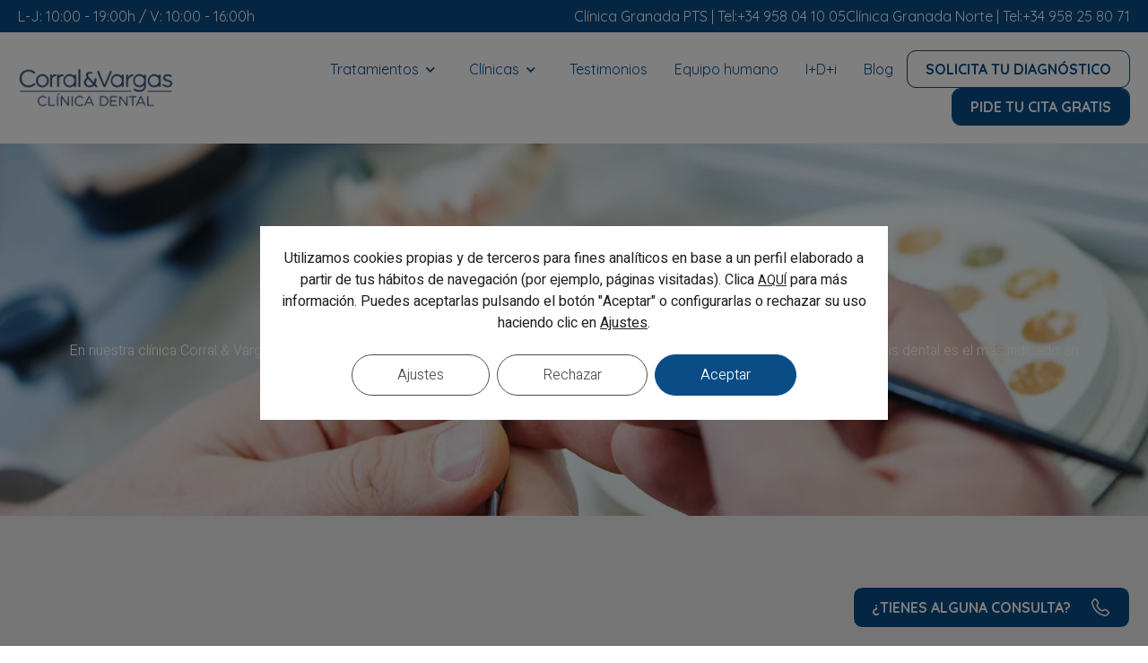

--- FILE ---
content_type: text/html; charset=UTF-8
request_url: https://corralyvargas.com/tratamientos/protesis-dentales/
body_size: 39750
content:
<!DOCTYPE html>

<html lang="es" class="no-js">

<head>
	<meta charset="UTF-8">
	<meta name="viewport" content="width=device-width, initial-scale=1" />
	<link rel="profile" href="https://gmpg.org/xfn/11" />
	<meta name='robots' content='index, follow, max-image-preview:large, max-snippet:-1, max-video-preview:-1' />
	<style>img:is([sizes="auto" i], [sizes^="auto," i]) { contain-intrinsic-size: 3000px 1500px }</style>
	
	<!-- This site is optimized with the Yoast SEO Premium plugin v21.4 (Yoast SEO v24.2) - https://yoast.com/wordpress/plugins/seo/ -->
	<title>Funcionalidad y estética dental con nuestras prótesis dentales</title>
	<meta name="description" content="Prótesis dentales en Granada para recuperar funcionalidad y estética. Soluciones fijas o removibles adaptadas a tus necesidades. Sonríe con confianza." />
	<link rel="canonical" href="https://corralyvargas.com/tratamientos/protesis-dentales/" />
	<meta property="og:locale" content="es_ES" />
	<meta property="og:type" content="article" />
	<meta property="og:title" content="Prótesis dentales" />
	<meta property="og:description" content="Prótesis dentales en Granada para recuperar funcionalidad y estética. Soluciones fijas o removibles adaptadas a tus necesidades. Sonríe con confianza." />
	<meta property="og:url" content="https://corralyvargas.com/tratamientos/protesis-dentales/" />
	<meta property="og:site_name" content="Corral y Vargas" />
	<meta property="article:modified_time" content="2025-10-21T14:24:29+00:00" />
	<meta property="og:image" content="https://corralyvargas.com/wp-content/uploads/2025/06/imagen-3d-dientes-paciente.webp" />
	<meta property="og:image:width" content="1024" />
	<meta property="og:image:height" content="683" />
	<meta property="og:image:type" content="image/webp" />
	<meta name="twitter:card" content="summary_large_image" />
	<meta name="twitter:label1" content="Tiempo de lectura" />
	<meta name="twitter:data1" content="6 minutos" />
	<script type="application/ld+json" class="yoast-schema-graph">{"@context":"https://schema.org","@graph":[{"@type":"WebPage","@id":"https://corralyvargas.com/tratamientos/protesis-dentales/","url":"https://corralyvargas.com/tratamientos/protesis-dentales/","name":"Funcionalidad y estética dental con nuestras prótesis dentales","isPartOf":{"@id":"https://corralyvargas.com/#website"},"primaryImageOfPage":{"@id":"https://corralyvargas.com/tratamientos/protesis-dentales/#primaryimage"},"image":{"@id":"https://corralyvargas.com/tratamientos/protesis-dentales/#primaryimage"},"thumbnailUrl":"https://corralyvargas.com/wp-content/uploads/2025/06/imagen-3d-dientes-paciente.webp","datePublished":"2022-10-03T07:27:20+00:00","dateModified":"2025-10-21T14:24:29+00:00","description":"Prótesis dentales en Granada para recuperar funcionalidad y estética. Soluciones fijas o removibles adaptadas a tus necesidades. Sonríe con confianza.","breadcrumb":{"@id":"https://corralyvargas.com/tratamientos/protesis-dentales/#breadcrumb"},"inLanguage":"es","potentialAction":[{"@type":"ReadAction","target":["https://corralyvargas.com/tratamientos/protesis-dentales/"]}]},{"@type":"ImageObject","inLanguage":"es","@id":"https://corralyvargas.com/tratamientos/protesis-dentales/#primaryimage","url":"https://corralyvargas.com/wp-content/uploads/2025/06/imagen-3d-dientes-paciente.webp","contentUrl":"https://corralyvargas.com/wp-content/uploads/2025/06/imagen-3d-dientes-paciente.webp","width":1024,"height":683},{"@type":"BreadcrumbList","@id":"https://corralyvargas.com/tratamientos/protesis-dentales/#breadcrumb","itemListElement":[{"@type":"ListItem","position":1,"name":"Portada","item":"https://corralyvargas.com/"},{"@type":"ListItem","position":2,"name":"Tratamientos","item":"https://corralyvargas.com/tratamientos/"},{"@type":"ListItem","position":3,"name":"Prótesis dentales"}]},{"@type":"WebSite","@id":"https://corralyvargas.com/#website","url":"https://corralyvargas.com/","name":"Clínica Dental Corral & Vargas","description":"Clínicas dentales en Granada y Jaén","publisher":{"@id":"https://corralyvargas.com/#organization"},"alternateName":"C&V","potentialAction":[{"@type":"SearchAction","target":{"@type":"EntryPoint","urlTemplate":"https://corralyvargas.com/?s={search_term_string}"},"query-input":{"@type":"PropertyValueSpecification","valueRequired":true,"valueName":"search_term_string"}}],"inLanguage":"es"},{"@type":"Organization","@id":"https://corralyvargas.com/#organization","name":"Clínica Dental Corral & Vargas","url":"https://corralyvargas.com/","logo":{"@type":"ImageObject","inLanguage":"es","@id":"https://corralyvargas.com/#/schema/logo/image/","url":"https://corralyvargas.com/wp-content/uploads/2020/10/LOGO-CV-2.png","contentUrl":"https://corralyvargas.com/wp-content/uploads/2020/10/LOGO-CV-2.png","width":1563,"height":428,"caption":"Clínica Dental Corral & Vargas"},"image":{"@id":"https://corralyvargas.com/#/schema/logo/image/"}}]}</script>
	<!-- / Yoast SEO Premium plugin. -->


<link rel='dns-prefetch' href='//fonts.googleapis.com' />
<link rel="alternate" type="application/rss+xml" title="Corral y Vargas &raquo; Feed" href="https://corralyvargas.com/feed/" />
<link rel="alternate" type="application/rss+xml" title="Corral y Vargas &raquo; Feed de los comentarios" href="https://corralyvargas.com/comments/feed/" />
<script type="text/javascript">
/* <![CDATA[ */
window._wpemojiSettings = {"baseUrl":"https:\/\/s.w.org\/images\/core\/emoji\/16.0.1\/72x72\/","ext":".png","svgUrl":"https:\/\/s.w.org\/images\/core\/emoji\/16.0.1\/svg\/","svgExt":".svg","source":{"concatemoji":"https:\/\/corralyvargas.com\/wp-includes\/js\/wp-emoji-release.min.js?ver=6.8.3"}};
/*! This file is auto-generated */
!function(s,n){var o,i,e;function c(e){try{var t={supportTests:e,timestamp:(new Date).valueOf()};sessionStorage.setItem(o,JSON.stringify(t))}catch(e){}}function p(e,t,n){e.clearRect(0,0,e.canvas.width,e.canvas.height),e.fillText(t,0,0);var t=new Uint32Array(e.getImageData(0,0,e.canvas.width,e.canvas.height).data),a=(e.clearRect(0,0,e.canvas.width,e.canvas.height),e.fillText(n,0,0),new Uint32Array(e.getImageData(0,0,e.canvas.width,e.canvas.height).data));return t.every(function(e,t){return e===a[t]})}function u(e,t){e.clearRect(0,0,e.canvas.width,e.canvas.height),e.fillText(t,0,0);for(var n=e.getImageData(16,16,1,1),a=0;a<n.data.length;a++)if(0!==n.data[a])return!1;return!0}function f(e,t,n,a){switch(t){case"flag":return n(e,"\ud83c\udff3\ufe0f\u200d\u26a7\ufe0f","\ud83c\udff3\ufe0f\u200b\u26a7\ufe0f")?!1:!n(e,"\ud83c\udde8\ud83c\uddf6","\ud83c\udde8\u200b\ud83c\uddf6")&&!n(e,"\ud83c\udff4\udb40\udc67\udb40\udc62\udb40\udc65\udb40\udc6e\udb40\udc67\udb40\udc7f","\ud83c\udff4\u200b\udb40\udc67\u200b\udb40\udc62\u200b\udb40\udc65\u200b\udb40\udc6e\u200b\udb40\udc67\u200b\udb40\udc7f");case"emoji":return!a(e,"\ud83e\udedf")}return!1}function g(e,t,n,a){var r="undefined"!=typeof WorkerGlobalScope&&self instanceof WorkerGlobalScope?new OffscreenCanvas(300,150):s.createElement("canvas"),o=r.getContext("2d",{willReadFrequently:!0}),i=(o.textBaseline="top",o.font="600 32px Arial",{});return e.forEach(function(e){i[e]=t(o,e,n,a)}),i}function t(e){var t=s.createElement("script");t.src=e,t.defer=!0,s.head.appendChild(t)}"undefined"!=typeof Promise&&(o="wpEmojiSettingsSupports",i=["flag","emoji"],n.supports={everything:!0,everythingExceptFlag:!0},e=new Promise(function(e){s.addEventListener("DOMContentLoaded",e,{once:!0})}),new Promise(function(t){var n=function(){try{var e=JSON.parse(sessionStorage.getItem(o));if("object"==typeof e&&"number"==typeof e.timestamp&&(new Date).valueOf()<e.timestamp+604800&&"object"==typeof e.supportTests)return e.supportTests}catch(e){}return null}();if(!n){if("undefined"!=typeof Worker&&"undefined"!=typeof OffscreenCanvas&&"undefined"!=typeof URL&&URL.createObjectURL&&"undefined"!=typeof Blob)try{var e="postMessage("+g.toString()+"("+[JSON.stringify(i),f.toString(),p.toString(),u.toString()].join(",")+"));",a=new Blob([e],{type:"text/javascript"}),r=new Worker(URL.createObjectURL(a),{name:"wpTestEmojiSupports"});return void(r.onmessage=function(e){c(n=e.data),r.terminate(),t(n)})}catch(e){}c(n=g(i,f,p,u))}t(n)}).then(function(e){for(var t in e)n.supports[t]=e[t],n.supports.everything=n.supports.everything&&n.supports[t],"flag"!==t&&(n.supports.everythingExceptFlag=n.supports.everythingExceptFlag&&n.supports[t]);n.supports.everythingExceptFlag=n.supports.everythingExceptFlag&&!n.supports.flag,n.DOMReady=!1,n.readyCallback=function(){n.DOMReady=!0}}).then(function(){return e}).then(function(){var e;n.supports.everything||(n.readyCallback(),(e=n.source||{}).concatemoji?t(e.concatemoji):e.wpemoji&&e.twemoji&&(t(e.twemoji),t(e.wpemoji)))}))}((window,document),window._wpemojiSettings);
/* ]]> */
</script>
<link rel='stylesheet' id='style-css' href='https://corralyvargas.com/wp-content/themes/nyture/style.css?ver=1757503703' type='text/css' media='' />
<link rel='stylesheet' id='variables-css' href='https://corralyvargas.com/wp-content/themes/nyture/css/variables.css?ver=1754909030' type='text/css' media='' />
<link rel='stylesheet' id='form-css' href='https://corralyvargas.com/wp-content/themes/nyture/css/form.css?ver=1758709020' type='text/css' media='' />
<link rel='stylesheet' id='menu-footer-css' href='https://corralyvargas.com/wp-content/themes/nyture/css/menu-footer.css?ver=1764778700' type='text/css' media='' />
<link rel='stylesheet' id='cookies-css' href='https://corralyvargas.com/wp-content/themes/nyture/css/cookies.css?ver=1756294855' type='text/css' media='' />
<link rel='stylesheet' id='nova-google-fonts-css' href='//fonts.googleapis.com/css?family=Poppins%3A400%2C200%2C300%2C400%2C500%2C600%2C700%7CPoppins%3A600%2C400itatic%2C500%2C500itatic%2C700%2C700itatic%7CPlayfair+Display%3A400%2C400itatic%2C500%2C500itatic%2C700%2C700itatic&#038;subset=latin' type='text/css' media='all' />
<style id='wp-emoji-styles-inline-css' type='text/css'>

	img.wp-smiley, img.emoji {
		display: inline !important;
		border: none !important;
		box-shadow: none !important;
		height: 1em !important;
		width: 1em !important;
		margin: 0 0.07em !important;
		vertical-align: -0.1em !important;
		background: none !important;
		padding: 0 !important;
	}
</style>
<style id='classic-theme-styles-inline-css' type='text/css'>
/*! This file is auto-generated */
.wp-block-button__link{color:#fff;background-color:#32373c;border-radius:9999px;box-shadow:none;text-decoration:none;padding:calc(.667em + 2px) calc(1.333em + 2px);font-size:1.125em}.wp-block-file__button{background:#32373c;color:#fff;text-decoration:none}
</style>
<style id='global-styles-inline-css' type='text/css'>
:root{--wp--preset--aspect-ratio--square: 1;--wp--preset--aspect-ratio--4-3: 4/3;--wp--preset--aspect-ratio--3-4: 3/4;--wp--preset--aspect-ratio--3-2: 3/2;--wp--preset--aspect-ratio--2-3: 2/3;--wp--preset--aspect-ratio--16-9: 16/9;--wp--preset--aspect-ratio--9-16: 9/16;--wp--preset--color--black: #000000;--wp--preset--color--cyan-bluish-gray: #abb8c3;--wp--preset--color--white: #ffffff;--wp--preset--color--pale-pink: #f78da7;--wp--preset--color--vivid-red: #cf2e2e;--wp--preset--color--luminous-vivid-orange: #ff6900;--wp--preset--color--luminous-vivid-amber: #fcb900;--wp--preset--color--light-green-cyan: #7bdcb5;--wp--preset--color--vivid-green-cyan: #00d084;--wp--preset--color--pale-cyan-blue: #8ed1fc;--wp--preset--color--vivid-cyan-blue: #0693e3;--wp--preset--color--vivid-purple: #9b51e0;--wp--preset--gradient--vivid-cyan-blue-to-vivid-purple: linear-gradient(135deg,rgba(6,147,227,1) 0%,rgb(155,81,224) 100%);--wp--preset--gradient--light-green-cyan-to-vivid-green-cyan: linear-gradient(135deg,rgb(122,220,180) 0%,rgb(0,208,130) 100%);--wp--preset--gradient--luminous-vivid-amber-to-luminous-vivid-orange: linear-gradient(135deg,rgba(252,185,0,1) 0%,rgba(255,105,0,1) 100%);--wp--preset--gradient--luminous-vivid-orange-to-vivid-red: linear-gradient(135deg,rgba(255,105,0,1) 0%,rgb(207,46,46) 100%);--wp--preset--gradient--very-light-gray-to-cyan-bluish-gray: linear-gradient(135deg,rgb(238,238,238) 0%,rgb(169,184,195) 100%);--wp--preset--gradient--cool-to-warm-spectrum: linear-gradient(135deg,rgb(74,234,220) 0%,rgb(151,120,209) 20%,rgb(207,42,186) 40%,rgb(238,44,130) 60%,rgb(251,105,98) 80%,rgb(254,248,76) 100%);--wp--preset--gradient--blush-light-purple: linear-gradient(135deg,rgb(255,206,236) 0%,rgb(152,150,240) 100%);--wp--preset--gradient--blush-bordeaux: linear-gradient(135deg,rgb(254,205,165) 0%,rgb(254,45,45) 50%,rgb(107,0,62) 100%);--wp--preset--gradient--luminous-dusk: linear-gradient(135deg,rgb(255,203,112) 0%,rgb(199,81,192) 50%,rgb(65,88,208) 100%);--wp--preset--gradient--pale-ocean: linear-gradient(135deg,rgb(255,245,203) 0%,rgb(182,227,212) 50%,rgb(51,167,181) 100%);--wp--preset--gradient--electric-grass: linear-gradient(135deg,rgb(202,248,128) 0%,rgb(113,206,126) 100%);--wp--preset--gradient--midnight: linear-gradient(135deg,rgb(2,3,129) 0%,rgb(40,116,252) 100%);--wp--preset--font-size--small: 13px;--wp--preset--font-size--medium: 20px;--wp--preset--font-size--large: 36px;--wp--preset--font-size--x-large: 42px;--wp--preset--spacing--20: 0.44rem;--wp--preset--spacing--30: 0.67rem;--wp--preset--spacing--40: 1rem;--wp--preset--spacing--50: 1.5rem;--wp--preset--spacing--60: 2.25rem;--wp--preset--spacing--70: 3.38rem;--wp--preset--spacing--80: 5.06rem;--wp--preset--shadow--natural: 6px 6px 9px rgba(0, 0, 0, 0.2);--wp--preset--shadow--deep: 12px 12px 50px rgba(0, 0, 0, 0.4);--wp--preset--shadow--sharp: 6px 6px 0px rgba(0, 0, 0, 0.2);--wp--preset--shadow--outlined: 6px 6px 0px -3px rgba(255, 255, 255, 1), 6px 6px rgba(0, 0, 0, 1);--wp--preset--shadow--crisp: 6px 6px 0px rgba(0, 0, 0, 1);}:where(.is-layout-flex){gap: 0.5em;}:where(.is-layout-grid){gap: 0.5em;}body .is-layout-flex{display: flex;}.is-layout-flex{flex-wrap: wrap;align-items: center;}.is-layout-flex > :is(*, div){margin: 0;}body .is-layout-grid{display: grid;}.is-layout-grid > :is(*, div){margin: 0;}:where(.wp-block-columns.is-layout-flex){gap: 2em;}:where(.wp-block-columns.is-layout-grid){gap: 2em;}:where(.wp-block-post-template.is-layout-flex){gap: 1.25em;}:where(.wp-block-post-template.is-layout-grid){gap: 1.25em;}.has-black-color{color: var(--wp--preset--color--black) !important;}.has-cyan-bluish-gray-color{color: var(--wp--preset--color--cyan-bluish-gray) !important;}.has-white-color{color: var(--wp--preset--color--white) !important;}.has-pale-pink-color{color: var(--wp--preset--color--pale-pink) !important;}.has-vivid-red-color{color: var(--wp--preset--color--vivid-red) !important;}.has-luminous-vivid-orange-color{color: var(--wp--preset--color--luminous-vivid-orange) !important;}.has-luminous-vivid-amber-color{color: var(--wp--preset--color--luminous-vivid-amber) !important;}.has-light-green-cyan-color{color: var(--wp--preset--color--light-green-cyan) !important;}.has-vivid-green-cyan-color{color: var(--wp--preset--color--vivid-green-cyan) !important;}.has-pale-cyan-blue-color{color: var(--wp--preset--color--pale-cyan-blue) !important;}.has-vivid-cyan-blue-color{color: var(--wp--preset--color--vivid-cyan-blue) !important;}.has-vivid-purple-color{color: var(--wp--preset--color--vivid-purple) !important;}.has-black-background-color{background-color: var(--wp--preset--color--black) !important;}.has-cyan-bluish-gray-background-color{background-color: var(--wp--preset--color--cyan-bluish-gray) !important;}.has-white-background-color{background-color: var(--wp--preset--color--white) !important;}.has-pale-pink-background-color{background-color: var(--wp--preset--color--pale-pink) !important;}.has-vivid-red-background-color{background-color: var(--wp--preset--color--vivid-red) !important;}.has-luminous-vivid-orange-background-color{background-color: var(--wp--preset--color--luminous-vivid-orange) !important;}.has-luminous-vivid-amber-background-color{background-color: var(--wp--preset--color--luminous-vivid-amber) !important;}.has-light-green-cyan-background-color{background-color: var(--wp--preset--color--light-green-cyan) !important;}.has-vivid-green-cyan-background-color{background-color: var(--wp--preset--color--vivid-green-cyan) !important;}.has-pale-cyan-blue-background-color{background-color: var(--wp--preset--color--pale-cyan-blue) !important;}.has-vivid-cyan-blue-background-color{background-color: var(--wp--preset--color--vivid-cyan-blue) !important;}.has-vivid-purple-background-color{background-color: var(--wp--preset--color--vivid-purple) !important;}.has-black-border-color{border-color: var(--wp--preset--color--black) !important;}.has-cyan-bluish-gray-border-color{border-color: var(--wp--preset--color--cyan-bluish-gray) !important;}.has-white-border-color{border-color: var(--wp--preset--color--white) !important;}.has-pale-pink-border-color{border-color: var(--wp--preset--color--pale-pink) !important;}.has-vivid-red-border-color{border-color: var(--wp--preset--color--vivid-red) !important;}.has-luminous-vivid-orange-border-color{border-color: var(--wp--preset--color--luminous-vivid-orange) !important;}.has-luminous-vivid-amber-border-color{border-color: var(--wp--preset--color--luminous-vivid-amber) !important;}.has-light-green-cyan-border-color{border-color: var(--wp--preset--color--light-green-cyan) !important;}.has-vivid-green-cyan-border-color{border-color: var(--wp--preset--color--vivid-green-cyan) !important;}.has-pale-cyan-blue-border-color{border-color: var(--wp--preset--color--pale-cyan-blue) !important;}.has-vivid-cyan-blue-border-color{border-color: var(--wp--preset--color--vivid-cyan-blue) !important;}.has-vivid-purple-border-color{border-color: var(--wp--preset--color--vivid-purple) !important;}.has-vivid-cyan-blue-to-vivid-purple-gradient-background{background: var(--wp--preset--gradient--vivid-cyan-blue-to-vivid-purple) !important;}.has-light-green-cyan-to-vivid-green-cyan-gradient-background{background: var(--wp--preset--gradient--light-green-cyan-to-vivid-green-cyan) !important;}.has-luminous-vivid-amber-to-luminous-vivid-orange-gradient-background{background: var(--wp--preset--gradient--luminous-vivid-amber-to-luminous-vivid-orange) !important;}.has-luminous-vivid-orange-to-vivid-red-gradient-background{background: var(--wp--preset--gradient--luminous-vivid-orange-to-vivid-red) !important;}.has-very-light-gray-to-cyan-bluish-gray-gradient-background{background: var(--wp--preset--gradient--very-light-gray-to-cyan-bluish-gray) !important;}.has-cool-to-warm-spectrum-gradient-background{background: var(--wp--preset--gradient--cool-to-warm-spectrum) !important;}.has-blush-light-purple-gradient-background{background: var(--wp--preset--gradient--blush-light-purple) !important;}.has-blush-bordeaux-gradient-background{background: var(--wp--preset--gradient--blush-bordeaux) !important;}.has-luminous-dusk-gradient-background{background: var(--wp--preset--gradient--luminous-dusk) !important;}.has-pale-ocean-gradient-background{background: var(--wp--preset--gradient--pale-ocean) !important;}.has-electric-grass-gradient-background{background: var(--wp--preset--gradient--electric-grass) !important;}.has-midnight-gradient-background{background: var(--wp--preset--gradient--midnight) !important;}.has-small-font-size{font-size: var(--wp--preset--font-size--small) !important;}.has-medium-font-size{font-size: var(--wp--preset--font-size--medium) !important;}.has-large-font-size{font-size: var(--wp--preset--font-size--large) !important;}.has-x-large-font-size{font-size: var(--wp--preset--font-size--x-large) !important;}
:where(.wp-block-post-template.is-layout-flex){gap: 1.25em;}:where(.wp-block-post-template.is-layout-grid){gap: 1.25em;}
:where(.wp-block-columns.is-layout-flex){gap: 2em;}:where(.wp-block-columns.is-layout-grid){gap: 2em;}
:root :where(.wp-block-pullquote){font-size: 1.5em;line-height: 1.6;}
</style>
<link rel='stylesheet' id='chaty-css-css' href='https://corralyvargas.com/wp-content/plugins/chaty-pro/css/chaty-front.min.css?ver=3.3.31758709726' type='text/css' media='all' />
<link rel='stylesheet' id='dnd-upload-cf7-css' href='https://corralyvargas.com/wp-content/plugins/drag-and-drop-multiple-file-upload-contact-form-7/assets/css/dnd-upload-cf7.css?ver=1.3.9.0' type='text/css' media='all' />
<link rel='stylesheet' id='contact-form-7-css' href='https://corralyvargas.com/wp-content/plugins/contact-form-7/includes/css/styles.css?ver=6.0.6' type='text/css' media='all' />
<link rel='stylesheet' id='novaworks-icons-css' href='https://corralyvargas.com/wp-content/themes/nyture/assets/icon-fonts/core/css/style.css?ver=1.0.7' type='text/css' media='all' />
<link rel='stylesheet' id='fontawesome-pro-css' href='https://corralyvargas.com/wp-content/themes/nyture/assets/vendor/fontawesome-pro/css/all.css?ver=5.1.0' type='text/css' media='all' />
<link rel='stylesheet' id='nova-nyture-styles-css' href='https://corralyvargas.com/wp-content/themes/nyture/assets/css/app.css?ver=1.0.7' type='text/css' media='all' />
<link rel='stylesheet' id='elementor-frontend-css' href='https://corralyvargas.com/wp-content/plugins/elementor/assets/css/frontend.min.css?ver=3.25.10' type='text/css' media='all' />
<link rel='stylesheet' id='widget-heading-css' href='https://corralyvargas.com/wp-content/plugins/elementor/assets/css/widget-heading.min.css?ver=3.25.10' type='text/css' media='all' />
<link rel='stylesheet' id='widget-nav-menu-css' href='https://corralyvargas.com/wp-content/plugins/elementor-pro/assets/css/widget-nav-menu.min.css?ver=3.26.0' type='text/css' media='all' />
<link rel='stylesheet' id='widget-image-css' href='https://corralyvargas.com/wp-content/plugins/elementor/assets/css/widget-image.min.css?ver=3.25.10' type='text/css' media='all' />
<link rel='stylesheet' id='widget-text-editor-css' href='https://corralyvargas.com/wp-content/plugins/elementor/assets/css/widget-text-editor.min.css?ver=3.25.10' type='text/css' media='all' />
<link rel='stylesheet' id='elementor-icons-css' href='https://corralyvargas.com/wp-content/plugins/elementor/assets/lib/eicons/css/elementor-icons.min.css?ver=5.32.0' type='text/css' media='all' />
<link rel='stylesheet' id='swiper-css' href='https://corralyvargas.com/wp-content/plugins/elementor/assets/lib/swiper/css/swiper.min.css?ver=5.3.6' type='text/css' media='all' />
<link rel='stylesheet' id='e-swiper-css' href='https://corralyvargas.com/wp-content/plugins/elementor/assets/css/conditionals/e-swiper.min.css?ver=3.25.10' type='text/css' media='all' />
<link rel='stylesheet' id='elementor-post-10-css' href='https://corralyvargas.com/wp-content/uploads/elementor/css/post-10.css?ver=1754905281' type='text/css' media='all' />
<link rel='stylesheet' id='widget-call-to-action-css' href='https://corralyvargas.com/wp-content/plugins/elementor-pro/assets/css/widget-call-to-action.min.css?ver=3.26.0' type='text/css' media='all' />
<link rel='stylesheet' id='e-transitions-css' href='https://corralyvargas.com/wp-content/plugins/elementor-pro/assets/css/conditionals/transitions.min.css?ver=3.26.0' type='text/css' media='all' />
<link rel='stylesheet' id='widget-nested-carousel-css' href='https://corralyvargas.com/wp-content/plugins/elementor-pro/assets/css/widget-nested-carousel.min.css?ver=3.26.0' type='text/css' media='all' />
<link rel='stylesheet' id='widget-icon-list-css' href='https://corralyvargas.com/wp-content/plugins/elementor/assets/css/widget-icon-list.min.css?ver=3.25.10' type='text/css' media='all' />
<link rel='stylesheet' id='elementor-post-9223-css' href='https://corralyvargas.com/wp-content/uploads/elementor/css/post-9223.css?ver=1761056804' type='text/css' media='all' />
<link rel='stylesheet' id='elementor-post-11428-css' href='https://corralyvargas.com/wp-content/uploads/elementor/css/post-11428.css?ver=1758719459' type='text/css' media='all' />
<link rel='stylesheet' id='elementor-post-4472-css' href='https://corralyvargas.com/wp-content/uploads/elementor/css/post-4472.css?ver=1764778735' type='text/css' media='all' />
<style id='akismet-widget-style-inline-css' type='text/css'>

			.a-stats {
				--akismet-color-mid-green: #357b49;
				--akismet-color-white: #fff;
				--akismet-color-light-grey: #f6f7f7;

				max-width: 350px;
				width: auto;
			}

			.a-stats * {
				all: unset;
				box-sizing: border-box;
			}

			.a-stats strong {
				font-weight: 600;
			}

			.a-stats a.a-stats__link,
			.a-stats a.a-stats__link:visited,
			.a-stats a.a-stats__link:active {
				background: var(--akismet-color-mid-green);
				border: none;
				box-shadow: none;
				border-radius: 8px;
				color: var(--akismet-color-white);
				cursor: pointer;
				display: block;
				font-family: -apple-system, BlinkMacSystemFont, 'Segoe UI', 'Roboto', 'Oxygen-Sans', 'Ubuntu', 'Cantarell', 'Helvetica Neue', sans-serif;
				font-weight: 500;
				padding: 12px;
				text-align: center;
				text-decoration: none;
				transition: all 0.2s ease;
			}

			/* Extra specificity to deal with TwentyTwentyOne focus style */
			.widget .a-stats a.a-stats__link:focus {
				background: var(--akismet-color-mid-green);
				color: var(--akismet-color-white);
				text-decoration: none;
			}

			.a-stats a.a-stats__link:hover {
				filter: brightness(110%);
				box-shadow: 0 4px 12px rgba(0, 0, 0, 0.06), 0 0 2px rgba(0, 0, 0, 0.16);
			}

			.a-stats .count {
				color: var(--akismet-color-white);
				display: block;
				font-size: 1.5em;
				line-height: 1.4;
				padding: 0 13px;
				white-space: nowrap;
			}
		
</style>
<link rel='stylesheet' id='nova-default-fonts-css' href='https://corralyvargas.com/wp-content/themes/nyture/inc/fonts/default.css?ver=1.0.7' type='text/css' media='all' />
<link rel='stylesheet' id='moove_gdpr_frontend-css' href='https://corralyvargas.com/wp-content/plugins/gdpr-cookie-compliance/dist/styles/gdpr-main-nf.css?ver=5.0.5' type='text/css' media='all' />
<style id='moove_gdpr_frontend-inline-css' type='text/css'>
				#moove_gdpr_cookie_modal .moove-gdpr-modal-content .moove-gdpr-tab-main h3.tab-title, 
				#moove_gdpr_cookie_modal .moove-gdpr-modal-content .moove-gdpr-tab-main span.tab-title,
				#moove_gdpr_cookie_modal .moove-gdpr-modal-content .moove-gdpr-modal-left-content #moove-gdpr-menu li a, 
				#moove_gdpr_cookie_modal .moove-gdpr-modal-content .moove-gdpr-modal-left-content #moove-gdpr-menu li button,
				#moove_gdpr_cookie_modal .moove-gdpr-modal-content .moove-gdpr-modal-left-content .moove-gdpr-branding-cnt a,
				#moove_gdpr_cookie_modal .moove-gdpr-modal-content .moove-gdpr-modal-footer-content .moove-gdpr-button-holder a.mgbutton, 
				#moove_gdpr_cookie_modal .moove-gdpr-modal-content .moove-gdpr-modal-footer-content .moove-gdpr-button-holder button.mgbutton,
				#moove_gdpr_cookie_modal .cookie-switch .cookie-slider:after, 
				#moove_gdpr_cookie_modal .cookie-switch .slider:after, 
				#moove_gdpr_cookie_modal .switch .cookie-slider:after, 
				#moove_gdpr_cookie_modal .switch .slider:after,
				#moove_gdpr_cookie_info_bar .moove-gdpr-info-bar-container .moove-gdpr-info-bar-content p, 
				#moove_gdpr_cookie_info_bar .moove-gdpr-info-bar-container .moove-gdpr-info-bar-content p a,
				#moove_gdpr_cookie_info_bar .moove-gdpr-info-bar-container .moove-gdpr-info-bar-content a.mgbutton, 
				#moove_gdpr_cookie_info_bar .moove-gdpr-info-bar-container .moove-gdpr-info-bar-content button.mgbutton,
				#moove_gdpr_cookie_modal .moove-gdpr-modal-content .moove-gdpr-tab-main .moove-gdpr-tab-main-content h1, 
				#moove_gdpr_cookie_modal .moove-gdpr-modal-content .moove-gdpr-tab-main .moove-gdpr-tab-main-content h2, 
				#moove_gdpr_cookie_modal .moove-gdpr-modal-content .moove-gdpr-tab-main .moove-gdpr-tab-main-content h3, 
				#moove_gdpr_cookie_modal .moove-gdpr-modal-content .moove-gdpr-tab-main .moove-gdpr-tab-main-content h4, 
				#moove_gdpr_cookie_modal .moove-gdpr-modal-content .moove-gdpr-tab-main .moove-gdpr-tab-main-content h5, 
				#moove_gdpr_cookie_modal .moove-gdpr-modal-content .moove-gdpr-tab-main .moove-gdpr-tab-main-content h6,
				#moove_gdpr_cookie_modal .moove-gdpr-modal-content.moove_gdpr_modal_theme_v2 .moove-gdpr-modal-title .tab-title,
				#moove_gdpr_cookie_modal .moove-gdpr-modal-content.moove_gdpr_modal_theme_v2 .moove-gdpr-tab-main h3.tab-title, 
				#moove_gdpr_cookie_modal .moove-gdpr-modal-content.moove_gdpr_modal_theme_v2 .moove-gdpr-tab-main span.tab-title,
				#moove_gdpr_cookie_modal .moove-gdpr-modal-content.moove_gdpr_modal_theme_v2 .moove-gdpr-branding-cnt a {
					font-weight: inherit				}
			#moove_gdpr_cookie_modal,#moove_gdpr_cookie_info_bar,.gdpr_cookie_settings_shortcode_content{font-family:inherit}#moove_gdpr_save_popup_settings_button{background-color:#373737;color:#fff}#moove_gdpr_save_popup_settings_button:hover{background-color:#000}#moove_gdpr_cookie_info_bar .moove-gdpr-info-bar-container .moove-gdpr-info-bar-content a.mgbutton,#moove_gdpr_cookie_info_bar .moove-gdpr-info-bar-container .moove-gdpr-info-bar-content button.mgbutton{background-color:#0a4d86}#moove_gdpr_cookie_modal .moove-gdpr-modal-content .moove-gdpr-modal-footer-content .moove-gdpr-button-holder a.mgbutton,#moove_gdpr_cookie_modal .moove-gdpr-modal-content .moove-gdpr-modal-footer-content .moove-gdpr-button-holder button.mgbutton,.gdpr_cookie_settings_shortcode_content .gdpr-shr-button.button-green{background-color:#0a4d86;border-color:#0a4d86}#moove_gdpr_cookie_modal .moove-gdpr-modal-content .moove-gdpr-modal-footer-content .moove-gdpr-button-holder a.mgbutton:hover,#moove_gdpr_cookie_modal .moove-gdpr-modal-content .moove-gdpr-modal-footer-content .moove-gdpr-button-holder button.mgbutton:hover,.gdpr_cookie_settings_shortcode_content .gdpr-shr-button.button-green:hover{background-color:#fff;color:#0a4d86}#moove_gdpr_cookie_modal .moove-gdpr-modal-content .moove-gdpr-modal-close i,#moove_gdpr_cookie_modal .moove-gdpr-modal-content .moove-gdpr-modal-close span.gdpr-icon{background-color:#0a4d86;border:1px solid #0a4d86}#moove_gdpr_cookie_info_bar span.change-settings-button.focus-g,#moove_gdpr_cookie_info_bar span.change-settings-button:focus,#moove_gdpr_cookie_info_bar button.change-settings-button.focus-g,#moove_gdpr_cookie_info_bar button.change-settings-button:focus{-webkit-box-shadow:0 0 1px 3px #0a4d86;-moz-box-shadow:0 0 1px 3px #0a4d86;box-shadow:0 0 1px 3px #0a4d86}#moove_gdpr_cookie_modal .moove-gdpr-modal-content .moove-gdpr-modal-close i:hover,#moove_gdpr_cookie_modal .moove-gdpr-modal-content .moove-gdpr-modal-close span.gdpr-icon:hover,#moove_gdpr_cookie_info_bar span[data-href]>u.change-settings-button{color:#0a4d86}#moove_gdpr_cookie_modal .moove-gdpr-modal-content .moove-gdpr-modal-left-content #moove-gdpr-menu li.menu-item-selected a span.gdpr-icon,#moove_gdpr_cookie_modal .moove-gdpr-modal-content .moove-gdpr-modal-left-content #moove-gdpr-menu li.menu-item-selected button span.gdpr-icon{color:inherit}#moove_gdpr_cookie_modal .moove-gdpr-modal-content .moove-gdpr-modal-left-content #moove-gdpr-menu li a span.gdpr-icon,#moove_gdpr_cookie_modal .moove-gdpr-modal-content .moove-gdpr-modal-left-content #moove-gdpr-menu li button span.gdpr-icon{color:inherit}#moove_gdpr_cookie_modal .gdpr-acc-link{line-height:0;font-size:0;color:transparent;position:absolute}#moove_gdpr_cookie_modal .moove-gdpr-modal-content .moove-gdpr-modal-close:hover i,#moove_gdpr_cookie_modal .moove-gdpr-modal-content .moove-gdpr-modal-left-content #moove-gdpr-menu li a,#moove_gdpr_cookie_modal .moove-gdpr-modal-content .moove-gdpr-modal-left-content #moove-gdpr-menu li button,#moove_gdpr_cookie_modal .moove-gdpr-modal-content .moove-gdpr-modal-left-content #moove-gdpr-menu li button i,#moove_gdpr_cookie_modal .moove-gdpr-modal-content .moove-gdpr-modal-left-content #moove-gdpr-menu li a i,#moove_gdpr_cookie_modal .moove-gdpr-modal-content .moove-gdpr-tab-main .moove-gdpr-tab-main-content a:hover,#moove_gdpr_cookie_info_bar.moove-gdpr-dark-scheme .moove-gdpr-info-bar-container .moove-gdpr-info-bar-content a.mgbutton:hover,#moove_gdpr_cookie_info_bar.moove-gdpr-dark-scheme .moove-gdpr-info-bar-container .moove-gdpr-info-bar-content button.mgbutton:hover,#moove_gdpr_cookie_info_bar.moove-gdpr-dark-scheme .moove-gdpr-info-bar-container .moove-gdpr-info-bar-content a:hover,#moove_gdpr_cookie_info_bar.moove-gdpr-dark-scheme .moove-gdpr-info-bar-container .moove-gdpr-info-bar-content button:hover,#moove_gdpr_cookie_info_bar.moove-gdpr-dark-scheme .moove-gdpr-info-bar-container .moove-gdpr-info-bar-content span.change-settings-button:hover,#moove_gdpr_cookie_info_bar.moove-gdpr-dark-scheme .moove-gdpr-info-bar-container .moove-gdpr-info-bar-content button.change-settings-button:hover,#moove_gdpr_cookie_info_bar.moove-gdpr-dark-scheme .moove-gdpr-info-bar-container .moove-gdpr-info-bar-content u.change-settings-button:hover,#moove_gdpr_cookie_info_bar span[data-href]>u.change-settings-button,#moove_gdpr_cookie_info_bar.moove-gdpr-dark-scheme .moove-gdpr-info-bar-container .moove-gdpr-info-bar-content a.mgbutton.focus-g,#moove_gdpr_cookie_info_bar.moove-gdpr-dark-scheme .moove-gdpr-info-bar-container .moove-gdpr-info-bar-content button.mgbutton.focus-g,#moove_gdpr_cookie_info_bar.moove-gdpr-dark-scheme .moove-gdpr-info-bar-container .moove-gdpr-info-bar-content a.focus-g,#moove_gdpr_cookie_info_bar.moove-gdpr-dark-scheme .moove-gdpr-info-bar-container .moove-gdpr-info-bar-content button.focus-g,#moove_gdpr_cookie_info_bar.moove-gdpr-dark-scheme .moove-gdpr-info-bar-container .moove-gdpr-info-bar-content a.mgbutton:focus,#moove_gdpr_cookie_info_bar.moove-gdpr-dark-scheme .moove-gdpr-info-bar-container .moove-gdpr-info-bar-content button.mgbutton:focus,#moove_gdpr_cookie_info_bar.moove-gdpr-dark-scheme .moove-gdpr-info-bar-container .moove-gdpr-info-bar-content a:focus,#moove_gdpr_cookie_info_bar.moove-gdpr-dark-scheme .moove-gdpr-info-bar-container .moove-gdpr-info-bar-content button:focus,#moove_gdpr_cookie_info_bar.moove-gdpr-dark-scheme .moove-gdpr-info-bar-container .moove-gdpr-info-bar-content span.change-settings-button.focus-g,span.change-settings-button:focus,button.change-settings-button.focus-g,button.change-settings-button:focus,#moove_gdpr_cookie_info_bar.moove-gdpr-dark-scheme .moove-gdpr-info-bar-container .moove-gdpr-info-bar-content u.change-settings-button.focus-g,#moove_gdpr_cookie_info_bar.moove-gdpr-dark-scheme .moove-gdpr-info-bar-container .moove-gdpr-info-bar-content u.change-settings-button:focus{color:#0a4d86}#moove_gdpr_cookie_modal .moove-gdpr-branding.focus-g span,#moove_gdpr_cookie_modal .moove-gdpr-modal-content .moove-gdpr-tab-main a.focus-g{color:#0a4d86}#moove_gdpr_cookie_modal.gdpr_lightbox-hide{display:none}
</style>
<link rel='stylesheet' id='google-fonts-1-css' href='https://fonts.googleapis.com/css?family=Inter%3A100%2C100italic%2C200%2C200italic%2C300%2C300italic%2C400%2C400italic%2C500%2C500italic%2C600%2C600italic%2C700%2C700italic%2C800%2C800italic%2C900%2C900italic%7CHeebo%3A100%2C100italic%2C200%2C200italic%2C300%2C300italic%2C400%2C400italic%2C500%2C500italic%2C600%2C600italic%2C700%2C700italic%2C800%2C800italic%2C900%2C900italic%7CQuicksand%3A100%2C100italic%2C200%2C200italic%2C300%2C300italic%2C400%2C400italic%2C500%2C500italic%2C600%2C600italic%2C700%2C700italic%2C800%2C800italic%2C900%2C900italic&#038;display=auto&#038;ver=6.8.3' type='text/css' media='all' />
<link rel='stylesheet' id='elementor-icons-shared-0-css' href='https://corralyvargas.com/wp-content/plugins/elementor/assets/lib/font-awesome/css/fontawesome.min.css?ver=5.15.3' type='text/css' media='all' />
<link rel='stylesheet' id='elementor-icons-fa-solid-css' href='https://corralyvargas.com/wp-content/plugins/elementor/assets/lib/font-awesome/css/solid.min.css?ver=5.15.3' type='text/css' media='all' />
<link rel='stylesheet' id='elementor-icons-fa-brands-css' href='https://corralyvargas.com/wp-content/plugins/elementor/assets/lib/font-awesome/css/brands.min.css?ver=5.15.3' type='text/css' media='all' />
<link rel="preconnect" href="https://fonts.gstatic.com/" crossorigin><script type="text/javascript" src="https://corralyvargas.com/wp-includes/js/jquery/jquery.min.js?ver=3.7.1" id="jquery-core-js"></script>
<script type="text/javascript" src="https://corralyvargas.com/wp-includes/js/jquery/jquery-migrate.min.js?ver=3.4.1" id="jquery-migrate-js"></script>
<link rel="https://api.w.org/" href="https://corralyvargas.com/wp-json/" /><link rel="alternate" title="JSON" type="application/json" href="https://corralyvargas.com/wp-json/wp/v2/pages/9223" /><link rel="EditURI" type="application/rsd+xml" title="RSD" href="https://corralyvargas.com/xmlrpc.php?rsd" />
<meta name="generator" content="WordPress 6.8.3" />
<link rel='shortlink' href='https://corralyvargas.com/?p=9223' />
<link rel="alternate" title="oEmbed (JSON)" type="application/json+oembed" href="https://corralyvargas.com/wp-json/oembed/1.0/embed?url=https%3A%2F%2Fcorralyvargas.com%2Ftratamientos%2Fprotesis-dentales%2F" />
<link rel="alternate" title="oEmbed (XML)" type="text/xml+oembed" href="https://corralyvargas.com/wp-json/oembed/1.0/embed?url=https%3A%2F%2Fcorralyvargas.com%2Ftratamientos%2Fprotesis-dentales%2F&#038;format=xml" />
    <script>
        var nova_ajax_url = 'https://corralyvargas.com/wp-admin/admin-ajax.php';
    </script>
<meta name="generator" content="Elementor 3.25.10; settings: css_print_method-external, google_font-enabled, font_display-auto">
<script>
jQuery(function($){
//Ocultar / Mostrar bloque
    $("#botonfooter").click(function() {
        $(".elementor-location-footer").fadeToggle(0);
    },function(){ 
        $(".elementor-location-footer").fadeToggle(0);
    });
//Cambiar texto boton
    $('.botonlegal').click(function(){
        var $this = $(this);
        $this.toggleClass('.botonlegal');
        if($this.hasClass('.botonlegal')){
            $this.src('https://corralyvargas.com/wp-content/uploads/2021/09/down-arrow.png');            
        } else {
            $this.src('https://corralyvargas.com/wp-content/uploads/2021/09/upload.png');
        }
    });
});
</script>
<!-- Google Tag Manager -->
<script>(function(w,d,s,l,i){w[l]=w[l]||[];w[l].push({'gtm.start':
new Date().getTime(),event:'gtm.js'});var f=d.getElementsByTagName(s)[0],
j=d.createElement(s),dl=l!='dataLayer'?'&l='+l:'';j.async=true;j.src=
'https://www.googletagmanager.com/gtm.js?id='+i+dl;f.parentNode.insertBefore(j,f);
})(window,document,'script','dataLayer','GTM-WVN43MJ');</script>
<!-- End Google Tag Manager -->
			<style>
				.e-con.e-parent:nth-of-type(n+4):not(.e-lazyloaded):not(.e-no-lazyload),
				.e-con.e-parent:nth-of-type(n+4):not(.e-lazyloaded):not(.e-no-lazyload) * {
					background-image: none !important;
				}
				@media screen and (max-height: 1024px) {
					.e-con.e-parent:nth-of-type(n+3):not(.e-lazyloaded):not(.e-no-lazyload),
					.e-con.e-parent:nth-of-type(n+3):not(.e-lazyloaded):not(.e-no-lazyload) * {
						background-image: none !important;
					}
				}
				@media screen and (max-height: 640px) {
					.e-con.e-parent:nth-of-type(n+2):not(.e-lazyloaded):not(.e-no-lazyload),
					.e-con.e-parent:nth-of-type(n+2):not(.e-lazyloaded):not(.e-no-lazyload) * {
						background-image: none !important;
					}
				}
			</style>
			<style>
:root {
  --site-bg-color: #FFF;
  --site-font-size: 16px;
  --site-text-color: #202020;
  --site-heading-color: #202020;
  --site-accent-color: #968C83;
  --site-accent-color-2: #D6D2C4;
  --site-border-color: #F3F3F3;
  --site-link-color: #968C83;
  --site-link-hover-color: #202020;
  --site-width: 1340px;
  --site-main-font: 'Poppins', sans-serif;
  --site-s-font: 'Playfair Display', sans-serif;
  --site-secondary-font: 'Poppins', serif;
  --site-accent-color-overlay: rgba(214,210,196,0.85);
  --site-accent-color-90: rgba(214,210,196,0.9);
  --site-accent-color-2-bg: rgba(214,210,196,0.3);

  --site-ultra-light: rgba(32,32,32,0.1);
  --site-max-light: rgba(32,32,32,0.25);

  --site-wc-price: rgba(32,32,32,0.8);
  --site-wc-price-old: rgba(32,32,32,0.5);

  --site-primary-button-color: #968C83;
  --site-secondary-button-color: #D6D2C4;
  --site-top-bar-bg-color: #ECE3D4;
  --site-top-bar-text-color: #000;
  --site-top-bar-heading-color: #000;
  --site-top-bar-accent-color: #000;
  --site-top-bar-border-color: #fff;
  --site-top-bar-font-size: 14px;

  --site-header-height: 100px;
  --site-header-logo-width: 161px;
  --site-header-bg-color: #fff;
  --site-header-bg-color-2: #F6F6F6;
  --site-header-text-color: #000;
  --site-header-accent-color: #ECE3D4;
  --site-header-font-size: 16px;
  --site-header-border-color: rgba(0,0,0,0.15);

  --site-main-menu-bg-color: #FFF;
  --site-main-menu-text-color: #202020;
  --site-main-menu-accent-color: #968C83;
  --site-main-menu-border-color: #DEDEDE;

  --mobile-header-bg-color: #ffffff;
  --mobile-header-text-color: #000;
  --mobile-pre-header-bg-color: #000;
  --mobile-pre-header-text-color: #ffffff;
  --mobile-pre-header-border-color: rgba(255,255,255,0.2);

  --page-header-bg-color: #F6F6F6;
  --page-header-text-color: #616161;
  --page-header-heading-color: #000;
  --page-header-font-size: 62px;

  --dropdown-bg-color: #fff;
  --dropdown-text-color: #000;
  --dropdown-accent-color: #ECE3D4;
  --dropdown-secondary-color: rgba(0,0,0,0.7);
  --dropdown-grey-color: rgba(0,0,0,0.5);
  --dropdown-border-color: rgba(0,0,0,0.15);

  --site-blog-background-color: #F6F6F6;

  --site-footer-bg-color: #000;
  --site-footer-text-color: #fff;
  --site-footer-heading-color: #fff;
  --site-footer-border-color: rgba(255,255,255,0.15);
}
.styling__quickview {
  --qv-bg-color: #fff;
  --qv-text-color: #616161;
  --qv-heading-color: #000;
  --qv-border-color: rgba(0,0,0,0.15);
}
.error-404 {
  --p404-text-color: #000;
}
/********************************************************************/
/* Shop *************************************************************/
/********************************************************************/

</style>
<link rel="icon" href="https://corralyvargas.com/wp-content/uploads/2020/10/cropped-favicon-32x32.png" sizes="32x32" />
<link rel="icon" href="https://corralyvargas.com/wp-content/uploads/2020/10/cropped-favicon-192x192.png" sizes="192x192" />
<link rel="apple-touch-icon" href="https://corralyvargas.com/wp-content/uploads/2020/10/cropped-favicon-180x180.png" />
<meta name="msapplication-TileImage" content="https://corralyvargas.com/wp-content/uploads/2020/10/cropped-favicon-270x270.png" />
		<style type="text/css" id="wp-custom-css">
			.fa, .fas {
    padding-right: 8px;
    padding-left: 8px;
}		</style>
		<style id="kirki-inline-styles">/* devanagari */
@font-face {
  font-family: 'Poppins';
  font-style: normal;
  font-weight: 600;
  font-display: swap;
  src: url(https://corralyvargas.com/wp-content/fonts/poppins/pxiByp8kv8JHgFVrLEj6Z11lFc-K.woff2) format('woff2');
  unicode-range: U+0900-097F, U+1CD0-1CF9, U+200C-200D, U+20A8, U+20B9, U+20F0, U+25CC, U+A830-A839, U+A8E0-A8FF, U+11B00-11B09;
}
/* latin-ext */
@font-face {
  font-family: 'Poppins';
  font-style: normal;
  font-weight: 600;
  font-display: swap;
  src: url(https://corralyvargas.com/wp-content/fonts/poppins/pxiByp8kv8JHgFVrLEj6Z1JlFc-K.woff2) format('woff2');
  unicode-range: U+0100-02BA, U+02BD-02C5, U+02C7-02CC, U+02CE-02D7, U+02DD-02FF, U+0304, U+0308, U+0329, U+1D00-1DBF, U+1E00-1E9F, U+1EF2-1EFF, U+2020, U+20A0-20AB, U+20AD-20C0, U+2113, U+2C60-2C7F, U+A720-A7FF;
}
/* latin */
@font-face {
  font-family: 'Poppins';
  font-style: normal;
  font-weight: 600;
  font-display: swap;
  src: url(https://corralyvargas.com/wp-content/fonts/poppins/pxiByp8kv8JHgFVrLEj6Z1xlFQ.woff2) format('woff2');
  unicode-range: U+0000-00FF, U+0131, U+0152-0153, U+02BB-02BC, U+02C6, U+02DA, U+02DC, U+0304, U+0308, U+0329, U+2000-206F, U+20AC, U+2122, U+2191, U+2193, U+2212, U+2215, U+FEFF, U+FFFD;
}/* devanagari */
@font-face {
  font-family: 'Poppins';
  font-style: normal;
  font-weight: 600;
  font-display: swap;
  src: url(https://corralyvargas.com/wp-content/fonts/poppins/pxiByp8kv8JHgFVrLEj6Z11lFc-K.woff2) format('woff2');
  unicode-range: U+0900-097F, U+1CD0-1CF9, U+200C-200D, U+20A8, U+20B9, U+20F0, U+25CC, U+A830-A839, U+A8E0-A8FF, U+11B00-11B09;
}
/* latin-ext */
@font-face {
  font-family: 'Poppins';
  font-style: normal;
  font-weight: 600;
  font-display: swap;
  src: url(https://corralyvargas.com/wp-content/fonts/poppins/pxiByp8kv8JHgFVrLEj6Z1JlFc-K.woff2) format('woff2');
  unicode-range: U+0100-02BA, U+02BD-02C5, U+02C7-02CC, U+02CE-02D7, U+02DD-02FF, U+0304, U+0308, U+0329, U+1D00-1DBF, U+1E00-1E9F, U+1EF2-1EFF, U+2020, U+20A0-20AB, U+20AD-20C0, U+2113, U+2C60-2C7F, U+A720-A7FF;
}
/* latin */
@font-face {
  font-family: 'Poppins';
  font-style: normal;
  font-weight: 600;
  font-display: swap;
  src: url(https://corralyvargas.com/wp-content/fonts/poppins/pxiByp8kv8JHgFVrLEj6Z1xlFQ.woff2) format('woff2');
  unicode-range: U+0000-00FF, U+0131, U+0152-0153, U+02BB-02BC, U+02C6, U+02DA, U+02DC, U+0304, U+0308, U+0329, U+2000-206F, U+20AC, U+2122, U+2191, U+2193, U+2212, U+2215, U+FEFF, U+FFFD;
}/* devanagari */
@font-face {
  font-family: 'Poppins';
  font-style: normal;
  font-weight: 600;
  font-display: swap;
  src: url(https://corralyvargas.com/wp-content/fonts/poppins/pxiByp8kv8JHgFVrLEj6Z11lFc-K.woff2) format('woff2');
  unicode-range: U+0900-097F, U+1CD0-1CF9, U+200C-200D, U+20A8, U+20B9, U+20F0, U+25CC, U+A830-A839, U+A8E0-A8FF, U+11B00-11B09;
}
/* latin-ext */
@font-face {
  font-family: 'Poppins';
  font-style: normal;
  font-weight: 600;
  font-display: swap;
  src: url(https://corralyvargas.com/wp-content/fonts/poppins/pxiByp8kv8JHgFVrLEj6Z1JlFc-K.woff2) format('woff2');
  unicode-range: U+0100-02BA, U+02BD-02C5, U+02C7-02CC, U+02CE-02D7, U+02DD-02FF, U+0304, U+0308, U+0329, U+1D00-1DBF, U+1E00-1E9F, U+1EF2-1EFF, U+2020, U+20A0-20AB, U+20AD-20C0, U+2113, U+2C60-2C7F, U+A720-A7FF;
}
/* latin */
@font-face {
  font-family: 'Poppins';
  font-style: normal;
  font-weight: 600;
  font-display: swap;
  src: url(https://corralyvargas.com/wp-content/fonts/poppins/pxiByp8kv8JHgFVrLEj6Z1xlFQ.woff2) format('woff2');
  unicode-range: U+0000-00FF, U+0131, U+0152-0153, U+02BB-02BC, U+02C6, U+02DA, U+02DC, U+0304, U+0308, U+0329, U+2000-206F, U+20AC, U+2122, U+2191, U+2193, U+2212, U+2215, U+FEFF, U+FFFD;
}</style></head>

<body class="wp-singular page-template page-template-elementor_header_footer page page-id-9223 page-parent page-child parent-pageid-4853 wp-custom-logo wp-theme-nyture elementor-default elementor-template-full-width elementor-kit-10 elementor-page elementor-page-9223 blog-layout-1 blog-sidebar-active blog-sidebar-right  product_preset_style_1">

	<!-- Google Tag Manager (noscript) -->
<noscript><iframe src="https://www.googletagmanager.com/ns.html?id=GTM-WVN43MJ"
height="0" width="0" style="display:none;visibility:hidden"></iframe></noscript>
<!-- End Google Tag Manager (noscript) -->
			<div class="site-wrapper">
				<div data-elementor-type="header" data-elementor-id="11428" class="elementor elementor-11428 elementor-location-header" data-elementor-post-type="elementor_library">
			<div class="elementor-element elementor-element-dffff20 e-con-full e-flex e-con e-parent" data-id="dffff20" data-element_type="container">
		<div class="elementor-element elementor-element-53a7a74 top-bar elementor-hidden-tablet elementor-hidden-mobile e-flex e-con-boxed e-con e-child" data-id="53a7a74" data-element_type="container" data-settings="{&quot;background_background&quot;:&quot;classic&quot;}">
					<div class="e-con-inner">
		<div class="elementor-element elementor-element-b3fc31c e-con-full e-flex e-con e-child" data-id="b3fc31c" data-element_type="container">
				<div class="elementor-element elementor-element-aef2089 elementor-widget elementor-widget-heading" data-id="aef2089" data-element_type="widget" data-widget_type="heading.default">
				<div class="elementor-widget-container">
			<p class="elementor-heading-title elementor-size-default">L-J: 10:00 - 19:00h / V: 10:00 - 16:00h</p>		</div>
				</div>
				</div>
		<div class="elementor-element elementor-element-9eae010 e-con-full e-flex e-con e-child" data-id="9eae010" data-element_type="container">
				<div class="elementor-element elementor-element-ed242db elementor-widget elementor-widget-heading" data-id="ed242db" data-element_type="widget" data-widget_type="heading.default">
				<div class="elementor-widget-container">
			<p class="elementor-heading-title elementor-size-default">Clínica Granada PTS | <span class="telefono">Tel:<a href="tel:+34958041005">+34 958 04 10 05 </a></span></p>		</div>
				</div>
				<div class="elementor-element elementor-element-1822cad elementor-widget elementor-widget-heading" data-id="1822cad" data-element_type="widget" data-widget_type="heading.default">
				<div class="elementor-widget-container">
			<p class="elementor-heading-title elementor-size-default">Clínica Granada Norte | <span class="telefono">Tel:<a href="tel:+34958258071">+34 958 25 80 71 </a></span></p>		</div>
				</div>
				</div>
					</div>
				</div>
		<div class="elementor-element elementor-element-5374322 elementor-hidden-desktop e-flex e-con-boxed e-con e-child" data-id="5374322" data-element_type="container" data-settings="{&quot;background_background&quot;:&quot;classic&quot;,&quot;sticky&quot;:&quot;top&quot;,&quot;sticky_on&quot;:[&quot;desktop&quot;,&quot;tablet&quot;,&quot;mobile&quot;],&quot;sticky_offset&quot;:0,&quot;sticky_effects_offset&quot;:0,&quot;sticky_anchor_link_offset&quot;:0}">
					<div class="e-con-inner">
		<div class="elementor-element elementor-element-4eed343 e-con-full barra-superior e-flex e-con e-child" data-id="4eed343" data-element_type="container" data-settings="{&quot;background_background&quot;:&quot;classic&quot;}">
		<div class="elementor-element elementor-element-ab8fb16 e-con-full e-flex e-con e-child" data-id="ab8fb16" data-element_type="container" data-settings="{&quot;background_background&quot;:&quot;classic&quot;}">
				<div class="elementor-element elementor-element-bf9506b elementor-widget__width-initial elementor-nav-menu__align-start elementor-nav-menu--dropdown-none elementor-widget-tablet__width-inherit elementor-widget-mobile__width-inherit btn-telefonos elementor-widget elementor-widget-nav-menu" data-id="bf9506b" data-element_type="widget" data-settings="{&quot;submenu_icon&quot;:{&quot;value&quot;:&quot;&lt;i class=\&quot;\&quot;&gt;&lt;\/i&gt;&quot;,&quot;library&quot;:&quot;&quot;},&quot;layout&quot;:&quot;horizontal&quot;}" data-widget_type="nav-menu.default">
				<div class="elementor-widget-container">
						<nav aria-label="Menú" class="elementor-nav-menu--main elementor-nav-menu__container elementor-nav-menu--layout-horizontal e--pointer-none">
				<ul id="menu-1-bf9506b" class="elementor-nav-menu"><li class="menu-item menu-item-type-custom menu-item-object-custom menu-item-has-children menu-item-11357"><a href="#" class="elementor-item elementor-item-anchor"><i class="fa fa-phone"></i>  TELÉFONOS</a>
<ul class="sub-menu elementor-nav-menu--dropdown">
	<li class="menu-item menu-item-type-custom menu-item-object-custom menu-item-11355"><a href="tel:34958041005" class="elementor-sub-item">Clínica Granada PTS &#8211; 958041005</a></li>
	<li class="menu-item menu-item-type-custom menu-item-object-custom menu-item-11354"><a href="tel:34958258071" class="elementor-sub-item">Clínica Granada Norte &#8211; 958258071</a></li>
	<li class="menu-item menu-item-type-custom menu-item-object-custom menu-item-11353"><a href="tel:953048965" class="elementor-sub-item">Clínica Jaén &#8211; 953048965</a></li>
</ul>
</li>
</ul>			</nav>
						<nav class="elementor-nav-menu--dropdown elementor-nav-menu__container" aria-hidden="true">
				<ul id="menu-2-bf9506b" class="elementor-nav-menu"><li class="menu-item menu-item-type-custom menu-item-object-custom menu-item-has-children menu-item-11357"><a href="#" class="elementor-item elementor-item-anchor" tabindex="-1"><i class="fa fa-phone"></i>  TELÉFONOS</a>
<ul class="sub-menu elementor-nav-menu--dropdown">
	<li class="menu-item menu-item-type-custom menu-item-object-custom menu-item-11355"><a href="tel:34958041005" class="elementor-sub-item" tabindex="-1">Clínica Granada PTS &#8211; 958041005</a></li>
	<li class="menu-item menu-item-type-custom menu-item-object-custom menu-item-11354"><a href="tel:34958258071" class="elementor-sub-item" tabindex="-1">Clínica Granada Norte &#8211; 958258071</a></li>
	<li class="menu-item menu-item-type-custom menu-item-object-custom menu-item-11353"><a href="tel:953048965" class="elementor-sub-item" tabindex="-1">Clínica Jaén &#8211; 953048965</a></li>
</ul>
</li>
</ul>			</nav>
				</div>
				</div>
				</div>
		<div class="elementor-element elementor-element-83262b2 e-con-full e-flex e-con e-child" data-id="83262b2" data-element_type="container" data-settings="{&quot;background_background&quot;:&quot;classic&quot;}">
				<div class="elementor-element elementor-element-f431699 elementor-tablet-align-justify elementor-mobile-align-justify elementor-widget elementor-widget-button" data-id="f431699" data-element_type="widget" data-widget_type="button.default">
				<div class="elementor-widget-container">
							<div class="elementor-button-wrapper">
					<a class="elementor-button elementor-button-link elementor-size-sm" href="/planifica-tu-visita/">
						<span class="elementor-button-content-wrapper">
									<span class="elementor-button-text">1ª consulta GRATIS</span>
					</span>
					</a>
				</div>
						</div>
				</div>
				</div>
				</div>
					</div>
				</div>
		<div class="elementor-element elementor-element-4eb8a8c elementor-header e-flex e-con-boxed e-con e-child" data-id="4eb8a8c" data-element_type="container" data-settings="{&quot;background_background&quot;:&quot;classic&quot;,&quot;sticky&quot;:&quot;top&quot;,&quot;sticky_offset_mobile&quot;:36,&quot;sticky_on&quot;:[&quot;desktop&quot;,&quot;tablet&quot;,&quot;mobile&quot;],&quot;sticky_offset&quot;:0,&quot;sticky_effects_offset&quot;:0,&quot;sticky_anchor_link_offset&quot;:0}">
					<div class="e-con-inner">
		<div class="elementor-element elementor-element-d290457 e-con-full e-flex e-con e-child" data-id="d290457" data-element_type="container">
				<div class="elementor-element elementor-element-33dc095 elementor-widget elementor-widget-image" data-id="33dc095" data-element_type="widget" data-widget_type="image.default">
				<div class="elementor-widget-container">
														<a href="https://corralyvargas.com">
							<img fetchpriority="high" width="1563" height="428" src="https://corralyvargas.com/wp-content/uploads/2020/10/LOGO-CV-2.png" class="attachment-full size-full wp-image-9757" alt="Clínica dental Corral y Vargas, especialistas en odontología situada en Granada y en Jaén" srcset="https://corralyvargas.com/wp-content/uploads/2020/10/LOGO-CV-2.png 1563w, https://corralyvargas.com/wp-content/uploads/2020/10/LOGO-CV-2-300x82.png 300w, https://corralyvargas.com/wp-content/uploads/2020/10/LOGO-CV-2-1024x280.png 1024w, https://corralyvargas.com/wp-content/uploads/2020/10/LOGO-CV-2-768x210.png 768w, https://corralyvargas.com/wp-content/uploads/2020/10/LOGO-CV-2-1536x421.png 1536w" sizes="(max-width: 1563px) 100vw, 1563px" />								</a>
													</div>
				</div>
				</div>
		<div class="elementor-element elementor-element-74bcc72 e-con-full e-flex e-con e-child" data-id="74bcc72" data-element_type="container">
				<div class="elementor-element elementor-element-40cf520 elementor-nav-menu__align-end main-nav elementor-nav-menu--stretch elementor-nav-menu--dropdown-tablet elementor-nav-menu__text-align-aside elementor-nav-menu--toggle elementor-nav-menu--burger elementor-widget elementor-widget-nav-menu" data-id="40cf520" data-element_type="widget" data-settings="{&quot;submenu_icon&quot;:{&quot;value&quot;:&quot;&lt;i class=\&quot;fas fa-chevron-down\&quot;&gt;&lt;\/i&gt;&quot;,&quot;library&quot;:&quot;fa-solid&quot;},&quot;full_width&quot;:&quot;stretch&quot;,&quot;layout&quot;:&quot;horizontal&quot;,&quot;toggle&quot;:&quot;burger&quot;}" data-widget_type="nav-menu.default">
				<div class="elementor-widget-container">
						<nav aria-label="Menú" class="elementor-nav-menu--main elementor-nav-menu__container elementor-nav-menu--layout-horizontal e--pointer-none">
				<ul id="menu-1-40cf520" class="elementor-nav-menu"><li class="menu-item menu-item-type-post_type menu-item-object-page current-page-ancestor current-menu-ancestor current-menu-parent current-page-parent current_page_parent current_page_ancestor menu-item-has-children menu-item-4888"><a href="https://corralyvargas.com/tratamientos/" class="elementor-item">Tratamientos</a>
<ul class="sub-menu elementor-nav-menu--dropdown">
	<li class="menu-item menu-item-type-post_type menu-item-object-page menu-item-has-children menu-item-5267"><a href="https://corralyvargas.com/implantes-dentales-granada/" class="elementor-sub-item">Implantes dentales</a>
	<ul class="sub-menu elementor-nav-menu--dropdown">
		<li class="menu-item menu-item-type-post_type menu-item-object-page menu-item-8976"><a href="https://corralyvargas.com/implantes-dentales-granada/implantes-allon4-allon6/" class="elementor-sub-item">All on 4 y All on 6</a></li>
		<li class="menu-item menu-item-type-post_type menu-item-object-page menu-item-15134"><a href="https://corralyvargas.com/implantes-dentales-granada/implantes-dentales-subperiosticos/" class="elementor-sub-item">Implantes dentales subperiósticos</a></li>
	</ul>
</li>
	<li class="menu-item menu-item-type-post_type menu-item-object-page menu-item-has-children menu-item-5540"><a href="https://corralyvargas.com/ortodoncia-granada/" class="elementor-sub-item">Ortodoncia</a>
	<ul class="sub-menu elementor-nav-menu--dropdown">
		<li class="menu-item menu-item-type-post_type menu-item-object-page menu-item-8726"><a href="https://corralyvargas.com/ortodoncia-granada/ortodoncia-invisible/" class="elementor-sub-item">Ortodoncia Invisible</a></li>
		<li class="menu-item menu-item-type-post_type menu-item-object-page menu-item-8727"><a href="https://corralyvargas.com/ortodoncia-granada/brackets-esteticos-granada/" class="elementor-sub-item">Brackets estéticos</a></li>
		<li class="menu-item menu-item-type-post_type menu-item-object-page menu-item-12990"><a href="https://corralyvargas.com/ortodoncia-granada/brackets-metalicos/" class="elementor-sub-item">Brackets metálicos</a></li>
		<li class="menu-item menu-item-type-post_type menu-item-object-page menu-item-12989"><a href="https://corralyvargas.com/ortodoncia-granada/brackets-linguales/" class="elementor-sub-item">Brackets linguales</a></li>
		<li class="menu-item menu-item-type-post_type menu-item-object-page menu-item-12991"><a href="https://corralyvargas.com/ortodoncia-granada/ortodoncia-infantil/" class="elementor-sub-item">Ortodoncia infantil</a></li>
	</ul>
</li>
	<li class="menu-item menu-item-type-post_type menu-item-object-page menu-item-has-children menu-item-5554"><a href="https://corralyvargas.com/estetica-dental/" class="elementor-sub-item">Estética dental</a>
	<ul class="sub-menu elementor-nav-menu--dropdown">
		<li class="menu-item menu-item-type-post_type menu-item-object-page menu-item-8723"><a href="https://corralyvargas.com/estetica-dental/blanqueamiento-dental-granada/" class="elementor-sub-item">Blanqueamiento dental</a></li>
		<li class="menu-item menu-item-type-post_type menu-item-object-page menu-item-8724"><a href="https://corralyvargas.com/estetica-dental/carillas-dentales-granada/" class="elementor-sub-item">Carillas dentales</a></li>
		<li class="menu-item menu-item-type-post_type menu-item-object-page menu-item-8725"><a href="https://corralyvargas.com/estetica-dental/coronas-dentales/" class="elementor-sub-item">Coronas dentales</a></li>
		<li class="menu-item menu-item-type-post_type menu-item-object-page menu-item-13282"><a href="https://corralyvargas.com/estetica-dental/diseno-sonrisa-granada/" class="elementor-sub-item">Diseño de Sonrisa</a></li>
	</ul>
</li>
	<li class="menu-item menu-item-type-post_type menu-item-object-page menu-item-has-children menu-item-5532"><a href="https://corralyvargas.com/tratamientos/odontologia-granada/" class="elementor-sub-item">Odontología</a>
	<ul class="sub-menu elementor-nav-menu--dropdown">
		<li class="menu-item menu-item-type-post_type menu-item-object-page menu-item-9615"><a href="https://corralyvargas.com/tratamientos/odontologia-granada/revision-limpieza-bucal/" class="elementor-sub-item">Limpieza dental</a></li>
		<li class="menu-item menu-item-type-post_type menu-item-object-page menu-item-9616"><a href="https://corralyvargas.com/tratamientos/odontologia-granada/endodoncia/" class="elementor-sub-item">Endodoncia</a></li>
		<li class="menu-item menu-item-type-post_type menu-item-object-page menu-item-9617"><a href="https://corralyvargas.com/tratamientos/odontologia-granada/empaste-dental/" class="elementor-sub-item">Empaste dental</a></li>
		<li class="menu-item menu-item-type-post_type menu-item-object-page menu-item-13035"><a href="https://corralyvargas.com/tratamientos/odontologia-granada/atm-bruxismo/" class="elementor-sub-item">Bruxismo y trastornos de ATM</a></li>
		<li class="menu-item menu-item-type-post_type menu-item-object-page menu-item-13559"><a href="https://corralyvargas.com/tratamientos/odontologia-granada/caries/" class="elementor-sub-item">Caries</a></li>
		<li class="menu-item menu-item-type-post_type menu-item-object-page menu-item-13560"><a href="https://corralyvargas.com/tratamientos/odontologia-granada/caries-radicular/" class="elementor-sub-item">Caries radiculares</a></li>
	</ul>
</li>
	<li class="menu-item menu-item-type-post_type menu-item-object-page current-menu-item page_item page-item-9223 current_page_item menu-item-has-children menu-item-9246"><a href="https://corralyvargas.com/tratamientos/protesis-dentales/" aria-current="page" class="elementor-sub-item elementor-item-active">Prótesis dentales</a>
	<ul class="sub-menu elementor-nav-menu--dropdown">
		<li class="menu-item menu-item-type-post_type menu-item-object-page menu-item-13334"><a href="https://corralyvargas.com/tratamientos/protesis-dentales/protesis-zirconio/" class="elementor-sub-item">Prótesis de zirconio</a></li>
		<li class="menu-item menu-item-type-post_type menu-item-object-page menu-item-13333"><a href="https://corralyvargas.com/tratamientos/protesis-dentales/removibles/" class="elementor-sub-item">Prótesis removibles</a></li>
	</ul>
</li>
	<li class="menu-item menu-item-type-post_type menu-item-object-page menu-item-has-children menu-item-5495"><a href="https://corralyvargas.com/tratamientos/periodoncia-granada/" class="elementor-sub-item">Periodoncia</a>
	<ul class="sub-menu elementor-nav-menu--dropdown">
		<li class="menu-item menu-item-type-post_type menu-item-object-page menu-item-9339"><a href="https://corralyvargas.com/tratamientos/periodoncia-granada/periodontitis/" class="elementor-sub-item">Periodontitis</a></li>
		<li class="menu-item menu-item-type-post_type menu-item-object-page menu-item-13133"><a href="https://corralyvargas.com/tratamientos/periodoncia-granada/gingivitis/" class="elementor-sub-item">Gingivitis</a></li>
		<li class="menu-item menu-item-type-post_type menu-item-object-page menu-item-13156"><a href="https://corralyvargas.com/tratamientos/periodoncia-granada/retraccion-gingival/" class="elementor-sub-item">Retracción gingival</a></li>
		<li class="menu-item menu-item-type-post_type menu-item-object-page menu-item-9340"><a href="https://corralyvargas.com/tratamientos/periodoncia-granada/curetaje-dental/" class="elementor-sub-item">Curetaje dental</a></li>
		<li class="menu-item menu-item-type-post_type menu-item-object-page menu-item-13134"><a href="https://corralyvargas.com/tratamientos/periodoncia-granada/raspado-radicular-curetaje/" class="elementor-sub-item">Raspado y alisado radicular</a></li>
	</ul>
</li>
	<li class="menu-item menu-item-type-post_type menu-item-object-page menu-item-has-children menu-item-14802"><a href="https://corralyvargas.com/tratamientos/cirugia-oral-granada/" class="elementor-sub-item">Cirugía Oral</a>
	<ul class="sub-menu elementor-nav-menu--dropdown">
		<li class="menu-item menu-item-type-post_type menu-item-object-page menu-item-9420"><a href="https://corralyvargas.com/tratamientos/cirugia-oral-granada/injerto-encia/" class="elementor-sub-item">Injerto de encía</a></li>
		<li class="menu-item menu-item-type-post_type menu-item-object-page menu-item-9421"><a href="https://corralyvargas.com/tratamientos/cirugia-oral-granada/extraccion-muela-juicio/" class="elementor-sub-item">Extracción muela del juicio</a></li>
		<li class="menu-item menu-item-type-post_type menu-item-object-page menu-item-9618"><a href="https://corralyvargas.com/tratamientos/cirugia-oral-granada/elevacion-seno-maxilar/" class="elementor-sub-item">Elevación del seno maxilar</a></li>
	</ul>
</li>
	<li class="menu-item menu-item-type-post_type menu-item-object-page menu-item-has-children menu-item-5521"><a href="https://corralyvargas.com/tratamientos/odontopediatria-granada/" class="elementor-sub-item">Odontopediatría</a>
	<ul class="sub-menu elementor-nav-menu--dropdown">
		<li class="menu-item menu-item-type-post_type menu-item-object-page menu-item-13884"><a href="https://corralyvargas.com/tratamientos/odontopediatria-granada/sellados/" class="elementor-sub-item">Sellados dentales</a></li>
		<li class="menu-item menu-item-type-post_type menu-item-object-page menu-item-13883"><a href="https://corralyvargas.com/tratamientos/odontopediatria-granada/pulpotomia/" class="elementor-sub-item">Pulpotomía</a></li>
	</ul>
</li>
	<li class="menu-item menu-item-type-post_type menu-item-object-page menu-item-15093"><a href="https://corralyvargas.com/tratamientos/sedacion-consciente-anestesia/" class="elementor-sub-item">Sedación consciente y anestesia</a></li>
</ul>
</li>
<li class="menu-item menu-item-type-post_type menu-item-object-page menu-item-has-children menu-item-15036"><a href="https://corralyvargas.com/clinicas-dentales-granada/" class="elementor-item">Clínicas</a>
<ul class="sub-menu elementor-nav-menu--dropdown">
	<li class="menu-item menu-item-type-post_type menu-item-object-page menu-item-6009"><a href="https://corralyvargas.com/clinicas-dentales-granada/clinica-dental-granada-pts/" class="elementor-sub-item">Clínica Granada PTS</a></li>
	<li class="menu-item menu-item-type-post_type menu-item-object-page menu-item-6017"><a href="https://corralyvargas.com/clinicas-dentales-granada/clinica-dental-granada-norte/" class="elementor-sub-item">Clínica Granada Norte</a></li>
	<li class="menu-item menu-item-type-custom menu-item-object-custom menu-item-14131"><a href="https://corralyvargasjaen.com/" class="elementor-sub-item">Clínica Jaén</a></li>
	<li class="menu-item menu-item-type-post_type menu-item-object-page menu-item-10597"><a href="https://corralyvargas.com/clinicas-dentales-granada/trabaja-con-nosotros/" class="elementor-sub-item">Trabaja con nosotros</a></li>
</ul>
</li>
<li class="menu-item menu-item-type-post_type menu-item-object-page menu-item-10083"><a href="https://corralyvargas.com/casos-clinicos/" class="elementor-item">Testimonios</a></li>
<li class="menu-item menu-item-type-post_type menu-item-object-page menu-item-6990"><a href="https://corralyvargas.com/equipo-humano/" class="elementor-item">Equipo humano</a></li>
<li class="menu-item menu-item-type-post_type menu-item-object-page menu-item-11457"><a href="https://corralyvargas.com/investigacion-salud-de-las-encias/" class="elementor-item">I+D+i</a></li>
<li class="menu-item menu-item-type-post_type menu-item-object-page menu-item-5778"><a href="https://corralyvargas.com/blog/" class="elementor-item">Blog</a></li>
<li class="menu-item menu-item-type-post_type menu-item-object-page menu-item-14680"><a href="https://corralyvargas.com/clinicas-dentales-granada/foto-diagnostico/" class="elementor-item">Solicita tu diagnóstico</a></li>
<li class="menu-item menu-item-type-post_type menu-item-object-page menu-item-14681"><a href="https://corralyvargas.com/planifica-tu-visita/" class="elementor-item">Pide tu cita gratis</a></li>
</ul>			</nav>
					<div class="elementor-menu-toggle" role="button" tabindex="0" aria-label="Alternar menú" aria-expanded="false">
			<span class="elementor-menu-toggle__icon--open"><svg xmlns="http://www.w3.org/2000/svg" fill="#000000" width="800px" height="800px" viewBox="0 0 32 32"><title></title><g data-name="menu " id="menu_"><path d="M29,6H3A1,1,0,0,0,3,8H29a1,1,0,0,0,0-2Z"></path><path d="M3,17H16a1,1,0,0,0,0-2H3a1,1,0,0,0,0,2Z"></path><path d="M25,24H3a1,1,0,0,0,0,2H25a1,1,0,0,0,0-2Z"></path></g></svg></span><span class="elementor-menu-toggle__icon--close"><svg xmlns="http://www.w3.org/2000/svg" id="ba82b16a-8560-4ca1-97b9-ac41bb56bdea" data-name="Layer 1" viewBox="0 0 16.9987 16.9983"><defs><style>.b246dd63-e0cb-4127-bd6e-d273cd4a8c0b{fill:#191919;}</style></defs><path d="M9.5724,8.4983l7.2051-7.2046A.758.758,0,0,0,15.7053.2219L8.5007,7.4265,1.2892.2151A.7579.7579,0,0,0,.2243,1.2937L7.4289,8.4983.23,15.6975a.76.76,0,0,0-.0181,1.0713.75.75,0,0,0,.5405.23.7814.7814,0,0,0,.5435-.2236L8.5007,9.5706,15.71,16.78a.7691.7691,0,0,0,.5411.2149.7583.7583,0,0,0,.5263-1.291Z"></path><path class="b246dd63-e0cb-4127-bd6e-d273cd4a8c0b" d="M.9367,16.4055.9313,16.41Z"></path></svg></span>		</div>
					<nav class="elementor-nav-menu--dropdown elementor-nav-menu__container" aria-hidden="true">
				<ul id="menu-2-40cf520" class="elementor-nav-menu"><li class="menu-item menu-item-type-post_type menu-item-object-page current-page-ancestor current-menu-ancestor current-menu-parent current-page-parent current_page_parent current_page_ancestor menu-item-has-children menu-item-4888"><a href="https://corralyvargas.com/tratamientos/" class="elementor-item" tabindex="-1">Tratamientos</a>
<ul class="sub-menu elementor-nav-menu--dropdown">
	<li class="menu-item menu-item-type-post_type menu-item-object-page menu-item-has-children menu-item-5267"><a href="https://corralyvargas.com/implantes-dentales-granada/" class="elementor-sub-item" tabindex="-1">Implantes dentales</a>
	<ul class="sub-menu elementor-nav-menu--dropdown">
		<li class="menu-item menu-item-type-post_type menu-item-object-page menu-item-8976"><a href="https://corralyvargas.com/implantes-dentales-granada/implantes-allon4-allon6/" class="elementor-sub-item" tabindex="-1">All on 4 y All on 6</a></li>
		<li class="menu-item menu-item-type-post_type menu-item-object-page menu-item-15134"><a href="https://corralyvargas.com/implantes-dentales-granada/implantes-dentales-subperiosticos/" class="elementor-sub-item" tabindex="-1">Implantes dentales subperiósticos</a></li>
	</ul>
</li>
	<li class="menu-item menu-item-type-post_type menu-item-object-page menu-item-has-children menu-item-5540"><a href="https://corralyvargas.com/ortodoncia-granada/" class="elementor-sub-item" tabindex="-1">Ortodoncia</a>
	<ul class="sub-menu elementor-nav-menu--dropdown">
		<li class="menu-item menu-item-type-post_type menu-item-object-page menu-item-8726"><a href="https://corralyvargas.com/ortodoncia-granada/ortodoncia-invisible/" class="elementor-sub-item" tabindex="-1">Ortodoncia Invisible</a></li>
		<li class="menu-item menu-item-type-post_type menu-item-object-page menu-item-8727"><a href="https://corralyvargas.com/ortodoncia-granada/brackets-esteticos-granada/" class="elementor-sub-item" tabindex="-1">Brackets estéticos</a></li>
		<li class="menu-item menu-item-type-post_type menu-item-object-page menu-item-12990"><a href="https://corralyvargas.com/ortodoncia-granada/brackets-metalicos/" class="elementor-sub-item" tabindex="-1">Brackets metálicos</a></li>
		<li class="menu-item menu-item-type-post_type menu-item-object-page menu-item-12989"><a href="https://corralyvargas.com/ortodoncia-granada/brackets-linguales/" class="elementor-sub-item" tabindex="-1">Brackets linguales</a></li>
		<li class="menu-item menu-item-type-post_type menu-item-object-page menu-item-12991"><a href="https://corralyvargas.com/ortodoncia-granada/ortodoncia-infantil/" class="elementor-sub-item" tabindex="-1">Ortodoncia infantil</a></li>
	</ul>
</li>
	<li class="menu-item menu-item-type-post_type menu-item-object-page menu-item-has-children menu-item-5554"><a href="https://corralyvargas.com/estetica-dental/" class="elementor-sub-item" tabindex="-1">Estética dental</a>
	<ul class="sub-menu elementor-nav-menu--dropdown">
		<li class="menu-item menu-item-type-post_type menu-item-object-page menu-item-8723"><a href="https://corralyvargas.com/estetica-dental/blanqueamiento-dental-granada/" class="elementor-sub-item" tabindex="-1">Blanqueamiento dental</a></li>
		<li class="menu-item menu-item-type-post_type menu-item-object-page menu-item-8724"><a href="https://corralyvargas.com/estetica-dental/carillas-dentales-granada/" class="elementor-sub-item" tabindex="-1">Carillas dentales</a></li>
		<li class="menu-item menu-item-type-post_type menu-item-object-page menu-item-8725"><a href="https://corralyvargas.com/estetica-dental/coronas-dentales/" class="elementor-sub-item" tabindex="-1">Coronas dentales</a></li>
		<li class="menu-item menu-item-type-post_type menu-item-object-page menu-item-13282"><a href="https://corralyvargas.com/estetica-dental/diseno-sonrisa-granada/" class="elementor-sub-item" tabindex="-1">Diseño de Sonrisa</a></li>
	</ul>
</li>
	<li class="menu-item menu-item-type-post_type menu-item-object-page menu-item-has-children menu-item-5532"><a href="https://corralyvargas.com/tratamientos/odontologia-granada/" class="elementor-sub-item" tabindex="-1">Odontología</a>
	<ul class="sub-menu elementor-nav-menu--dropdown">
		<li class="menu-item menu-item-type-post_type menu-item-object-page menu-item-9615"><a href="https://corralyvargas.com/tratamientos/odontologia-granada/revision-limpieza-bucal/" class="elementor-sub-item" tabindex="-1">Limpieza dental</a></li>
		<li class="menu-item menu-item-type-post_type menu-item-object-page menu-item-9616"><a href="https://corralyvargas.com/tratamientos/odontologia-granada/endodoncia/" class="elementor-sub-item" tabindex="-1">Endodoncia</a></li>
		<li class="menu-item menu-item-type-post_type menu-item-object-page menu-item-9617"><a href="https://corralyvargas.com/tratamientos/odontologia-granada/empaste-dental/" class="elementor-sub-item" tabindex="-1">Empaste dental</a></li>
		<li class="menu-item menu-item-type-post_type menu-item-object-page menu-item-13035"><a href="https://corralyvargas.com/tratamientos/odontologia-granada/atm-bruxismo/" class="elementor-sub-item" tabindex="-1">Bruxismo y trastornos de ATM</a></li>
		<li class="menu-item menu-item-type-post_type menu-item-object-page menu-item-13559"><a href="https://corralyvargas.com/tratamientos/odontologia-granada/caries/" class="elementor-sub-item" tabindex="-1">Caries</a></li>
		<li class="menu-item menu-item-type-post_type menu-item-object-page menu-item-13560"><a href="https://corralyvargas.com/tratamientos/odontologia-granada/caries-radicular/" class="elementor-sub-item" tabindex="-1">Caries radiculares</a></li>
	</ul>
</li>
	<li class="menu-item menu-item-type-post_type menu-item-object-page current-menu-item page_item page-item-9223 current_page_item menu-item-has-children menu-item-9246"><a href="https://corralyvargas.com/tratamientos/protesis-dentales/" aria-current="page" class="elementor-sub-item elementor-item-active" tabindex="-1">Prótesis dentales</a>
	<ul class="sub-menu elementor-nav-menu--dropdown">
		<li class="menu-item menu-item-type-post_type menu-item-object-page menu-item-13334"><a href="https://corralyvargas.com/tratamientos/protesis-dentales/protesis-zirconio/" class="elementor-sub-item" tabindex="-1">Prótesis de zirconio</a></li>
		<li class="menu-item menu-item-type-post_type menu-item-object-page menu-item-13333"><a href="https://corralyvargas.com/tratamientos/protesis-dentales/removibles/" class="elementor-sub-item" tabindex="-1">Prótesis removibles</a></li>
	</ul>
</li>
	<li class="menu-item menu-item-type-post_type menu-item-object-page menu-item-has-children menu-item-5495"><a href="https://corralyvargas.com/tratamientos/periodoncia-granada/" class="elementor-sub-item" tabindex="-1">Periodoncia</a>
	<ul class="sub-menu elementor-nav-menu--dropdown">
		<li class="menu-item menu-item-type-post_type menu-item-object-page menu-item-9339"><a href="https://corralyvargas.com/tratamientos/periodoncia-granada/periodontitis/" class="elementor-sub-item" tabindex="-1">Periodontitis</a></li>
		<li class="menu-item menu-item-type-post_type menu-item-object-page menu-item-13133"><a href="https://corralyvargas.com/tratamientos/periodoncia-granada/gingivitis/" class="elementor-sub-item" tabindex="-1">Gingivitis</a></li>
		<li class="menu-item menu-item-type-post_type menu-item-object-page menu-item-13156"><a href="https://corralyvargas.com/tratamientos/periodoncia-granada/retraccion-gingival/" class="elementor-sub-item" tabindex="-1">Retracción gingival</a></li>
		<li class="menu-item menu-item-type-post_type menu-item-object-page menu-item-9340"><a href="https://corralyvargas.com/tratamientos/periodoncia-granada/curetaje-dental/" class="elementor-sub-item" tabindex="-1">Curetaje dental</a></li>
		<li class="menu-item menu-item-type-post_type menu-item-object-page menu-item-13134"><a href="https://corralyvargas.com/tratamientos/periodoncia-granada/raspado-radicular-curetaje/" class="elementor-sub-item" tabindex="-1">Raspado y alisado radicular</a></li>
	</ul>
</li>
	<li class="menu-item menu-item-type-post_type menu-item-object-page menu-item-has-children menu-item-14802"><a href="https://corralyvargas.com/tratamientos/cirugia-oral-granada/" class="elementor-sub-item" tabindex="-1">Cirugía Oral</a>
	<ul class="sub-menu elementor-nav-menu--dropdown">
		<li class="menu-item menu-item-type-post_type menu-item-object-page menu-item-9420"><a href="https://corralyvargas.com/tratamientos/cirugia-oral-granada/injerto-encia/" class="elementor-sub-item" tabindex="-1">Injerto de encía</a></li>
		<li class="menu-item menu-item-type-post_type menu-item-object-page menu-item-9421"><a href="https://corralyvargas.com/tratamientos/cirugia-oral-granada/extraccion-muela-juicio/" class="elementor-sub-item" tabindex="-1">Extracción muela del juicio</a></li>
		<li class="menu-item menu-item-type-post_type menu-item-object-page menu-item-9618"><a href="https://corralyvargas.com/tratamientos/cirugia-oral-granada/elevacion-seno-maxilar/" class="elementor-sub-item" tabindex="-1">Elevación del seno maxilar</a></li>
	</ul>
</li>
	<li class="menu-item menu-item-type-post_type menu-item-object-page menu-item-has-children menu-item-5521"><a href="https://corralyvargas.com/tratamientos/odontopediatria-granada/" class="elementor-sub-item" tabindex="-1">Odontopediatría</a>
	<ul class="sub-menu elementor-nav-menu--dropdown">
		<li class="menu-item menu-item-type-post_type menu-item-object-page menu-item-13884"><a href="https://corralyvargas.com/tratamientos/odontopediatria-granada/sellados/" class="elementor-sub-item" tabindex="-1">Sellados dentales</a></li>
		<li class="menu-item menu-item-type-post_type menu-item-object-page menu-item-13883"><a href="https://corralyvargas.com/tratamientos/odontopediatria-granada/pulpotomia/" class="elementor-sub-item" tabindex="-1">Pulpotomía</a></li>
	</ul>
</li>
	<li class="menu-item menu-item-type-post_type menu-item-object-page menu-item-15093"><a href="https://corralyvargas.com/tratamientos/sedacion-consciente-anestesia/" class="elementor-sub-item" tabindex="-1">Sedación consciente y anestesia</a></li>
</ul>
</li>
<li class="menu-item menu-item-type-post_type menu-item-object-page menu-item-has-children menu-item-15036"><a href="https://corralyvargas.com/clinicas-dentales-granada/" class="elementor-item" tabindex="-1">Clínicas</a>
<ul class="sub-menu elementor-nav-menu--dropdown">
	<li class="menu-item menu-item-type-post_type menu-item-object-page menu-item-6009"><a href="https://corralyvargas.com/clinicas-dentales-granada/clinica-dental-granada-pts/" class="elementor-sub-item" tabindex="-1">Clínica Granada PTS</a></li>
	<li class="menu-item menu-item-type-post_type menu-item-object-page menu-item-6017"><a href="https://corralyvargas.com/clinicas-dentales-granada/clinica-dental-granada-norte/" class="elementor-sub-item" tabindex="-1">Clínica Granada Norte</a></li>
	<li class="menu-item menu-item-type-custom menu-item-object-custom menu-item-14131"><a href="https://corralyvargasjaen.com/" class="elementor-sub-item" tabindex="-1">Clínica Jaén</a></li>
	<li class="menu-item menu-item-type-post_type menu-item-object-page menu-item-10597"><a href="https://corralyvargas.com/clinicas-dentales-granada/trabaja-con-nosotros/" class="elementor-sub-item" tabindex="-1">Trabaja con nosotros</a></li>
</ul>
</li>
<li class="menu-item menu-item-type-post_type menu-item-object-page menu-item-10083"><a href="https://corralyvargas.com/casos-clinicos/" class="elementor-item" tabindex="-1">Testimonios</a></li>
<li class="menu-item menu-item-type-post_type menu-item-object-page menu-item-6990"><a href="https://corralyvargas.com/equipo-humano/" class="elementor-item" tabindex="-1">Equipo humano</a></li>
<li class="menu-item menu-item-type-post_type menu-item-object-page menu-item-11457"><a href="https://corralyvargas.com/investigacion-salud-de-las-encias/" class="elementor-item" tabindex="-1">I+D+i</a></li>
<li class="menu-item menu-item-type-post_type menu-item-object-page menu-item-5778"><a href="https://corralyvargas.com/blog/" class="elementor-item" tabindex="-1">Blog</a></li>
<li class="menu-item menu-item-type-post_type menu-item-object-page menu-item-14680"><a href="https://corralyvargas.com/clinicas-dentales-granada/foto-diagnostico/" class="elementor-item" tabindex="-1">Solicita tu diagnóstico</a></li>
<li class="menu-item menu-item-type-post_type menu-item-object-page menu-item-14681"><a href="https://corralyvargas.com/planifica-tu-visita/" class="elementor-item" tabindex="-1">Pide tu cita gratis</a></li>
</ul>			</nav>
				</div>
				</div>
				</div>
					</div>
				</div>
				</div>
				</div>
				<div data-elementor-type="wp-page" data-elementor-id="9223" class="elementor elementor-9223" data-elementor-post-type="page">
				<div class="elementor-element elementor-element-1a2e5999 e-flex e-con-boxed e-con e-parent" data-id="1a2e5999" data-element_type="container" data-settings="{&quot;background_background&quot;:&quot;classic&quot;}">
					<div class="e-con-inner">
				<div class="elementor-element elementor-element-65a82eb9 tit txt-white elementor-widget elementor-widget-heading" data-id="65a82eb9" data-element_type="widget" data-widget_type="heading.default">
				<div class="elementor-widget-container">
			<h1 class="elementor-heading-title elementor-size-default">Prótesis Dentales</h1>		</div>
				</div>
				<div class="elementor-element elementor-element-6b439ca0 elementor-widget elementor-widget-text-editor" data-id="6b439ca0" data-element_type="widget" data-widget_type="text-editor.default">
				<div class="elementor-widget-container">
							<p>En nuestra clínica Corral &amp; Vargas, en Granada, analizamos las situaciones de forma individual para determinar qué sistema de prótesis dental es el más indicado en cada caso.</p>						</div>
				</div>
					</div>
				</div>
		<div class="elementor-element elementor-element-66ab8229 e-flex e-con-boxed e-con e-parent" data-id="66ab8229" data-element_type="container" data-settings="{&quot;background_background&quot;:&quot;classic&quot;}">
					<div class="e-con-inner">
		<div class="elementor-element elementor-element-300ad88 e-con-full b-radius-2 e-flex e-con e-child" data-id="300ad88" data-element_type="container" data-settings="{&quot;background_background&quot;:&quot;classic&quot;}">
		<div class="elementor-element elementor-element-64dcce78 e-con-full e-flex e-con e-child" data-id="64dcce78" data-element_type="container">
		<div class="elementor-element elementor-element-5d087c3a e-con-full e-flex e-con e-child" data-id="5d087c3a" data-element_type="container">
				<div class="elementor-element elementor-element-579c7f0c tit tit-img elementor-widget elementor-widget-heading" data-id="579c7f0c" data-element_type="widget" data-widget_type="heading.default">
				<div class="elementor-widget-container">
			<h2 class="elementor-heading-title elementor-size-default">Técnicas avanzadas para ofrecer el mejor resultado</h2>		</div>
				</div>
				<div class="elementor-element elementor-element-1c4eceb6 elementor-widget elementor-widget-text-editor" data-id="1c4eceb6" data-element_type="widget" data-widget_type="text-editor.default">
				<div class="elementor-widget-container">
							<p>Una prótesis dental es el elemento que está destinado a restaurar la anatomía de una o varias piezas dentales perdidas. Además, las prótesis dentales ayudan a recuperar la altura correcta entre el maxilar superior y la mandíbula.</p><p>El objetivo final de la prótesis dental es recuperar la funcionalidad total de la boca, mejorando la masticación, deglución, fonética y estética dental.</p><p>En nuestra clínica dental en Granada contamos con los mejores especialistas en prótesis dentales, lo último en prótesis dentales removibles y prótesis dental fija.<br />En la clínica Corral &amp; Vargas encontrarás un equipo multidisciplinar líder en implantología de nuestro país para darte la solución implantológica más adecuada: Américo E. Vargas Corral, Franklin G. Vargas Corral y María Corral Sola.</p>						</div>
				</div>
				</div>
				</div>
		<div class="elementor-element elementor-element-4ba618de e-con-full b-radius-1 e-flex e-con e-child" data-id="4ba618de" data-element_type="container" data-settings="{&quot;background_background&quot;:&quot;classic&quot;}">
				<div class="elementor-element elementor-element-cfc6424 b-radius-1 elementor-hidden-desktop elementor-widget elementor-widget-image" data-id="cfc6424" data-element_type="widget" data-widget_type="image.default">
				<div class="elementor-widget-container">
													<img decoding="async" width="1024" height="683" src="https://corralyvargas.com/wp-content/uploads/2025/06/imagen-3d-dientes-paciente.webp" class="attachment-full size-full wp-image-13259" alt="" srcset="https://corralyvargas.com/wp-content/uploads/2025/06/imagen-3d-dientes-paciente.webp 1024w, https://corralyvargas.com/wp-content/uploads/2025/06/imagen-3d-dientes-paciente-300x200.webp 300w, https://corralyvargas.com/wp-content/uploads/2025/06/imagen-3d-dientes-paciente-768x512.webp 768w" sizes="(max-width: 1024px) 100vw, 1024px" />													</div>
				</div>
				</div>
				</div>
					</div>
				</div>
		<div class="elementor-element elementor-element-4c09ecfd e-flex e-con-boxed e-con e-parent" data-id="4c09ecfd" data-element_type="container" data-settings="{&quot;background_background&quot;:&quot;classic&quot;}">
					<div class="e-con-inner">
		<div class="elementor-element elementor-element-31f5eb75 e-con-full e-flex e-con e-child" data-id="31f5eb75" data-element_type="container">
				<div class="elementor-element elementor-element-75670dbc tit tit-img elementor-widget elementor-widget-heading" data-id="75670dbc" data-element_type="widget" data-widget_type="heading.default">
				<div class="elementor-widget-container">
			<h2 class="elementor-heading-title elementor-size-default">¿Qué tipos de prótesis dentales existen?</h2>		</div>
				</div>
				<div class="elementor-element elementor-element-504e94f9 elementor-widget elementor-widget-text-editor" data-id="504e94f9" data-element_type="widget" data-widget_type="text-editor.default">
				<div class="elementor-widget-container">
							<p>En Corral &amp; Vargas tratamos cada caso de forma individual aconsejando a cada paciente sobre la mejor solución para él.</p>						</div>
				</div>
				</div>
				<div class="elementor-element elementor-element-301ee104 s-tratamientos s-tratamientos-descr s-carrusel elementor-arrows-position-inside elementor-widget elementor-widget-n-carousel" data-id="301ee104" data-element_type="widget" data-settings="{&quot;carousel_items&quot;:[{&quot;slide_title&quot;:&quot;Pr\u00f3tesis dental fija&quot;,&quot;_id&quot;:&quot;bfd4c52&quot;},{&quot;_id&quot;:&quot;1c17229&quot;,&quot;slide_title&quot;:&quot;Pr\u00f3tesis removible&quot;},{&quot;_id&quot;:&quot;607f960&quot;,&quot;slide_title&quot;:&quot;Pr\u00f3tesis parciales o completas&quot;},{&quot;_id&quot;:&quot;5934583&quot;,&quot;slide_title&quot;:&quot;Pr\u00f3tesis h\u00edbrida&quot;}],&quot;slides_to_scroll_mobile&quot;:&quot;1&quot;,&quot;offset_sides&quot;:&quot;both&quot;,&quot;offset_width&quot;:{&quot;unit&quot;:&quot;px&quot;,&quot;size&quot;:0,&quot;sizes&quot;:[]},&quot;offset_width_tablet&quot;:{&quot;unit&quot;:&quot;px&quot;,&quot;size&quot;:100,&quot;sizes&quot;:[]},&quot;offset_width_mobile&quot;:{&quot;unit&quot;:&quot;px&quot;,&quot;size&quot;:30,&quot;sizes&quot;:[]},&quot;image_spacing_custom&quot;:{&quot;unit&quot;:&quot;px&quot;,&quot;size&quot;:20,&quot;sizes&quot;:[]},&quot;slides_to_show_tablet&quot;:&quot;2&quot;,&quot;slides_to_show_mobile&quot;:&quot;1&quot;,&quot;autoplay&quot;:&quot;yes&quot;,&quot;autoplay_speed&quot;:5000,&quot;pause_on_hover&quot;:&quot;yes&quot;,&quot;pause_on_interaction&quot;:&quot;yes&quot;,&quot;infinite&quot;:&quot;yes&quot;,&quot;speed&quot;:500,&quot;arrows&quot;:&quot;yes&quot;,&quot;image_spacing_custom_tablet&quot;:{&quot;unit&quot;:&quot;px&quot;,&quot;size&quot;:&quot;&quot;,&quot;sizes&quot;:[]},&quot;image_spacing_custom_mobile&quot;:{&quot;unit&quot;:&quot;px&quot;,&quot;size&quot;:&quot;&quot;,&quot;sizes&quot;:[]}}" data-widget_type="nested-carousel.default">
				<div class="elementor-widget-container">
					<div class="e-n-carousel swiper-container" role="region" aria-roledescription="carousel" aria-label="Carrusel" dir="ltr">
			<div class="swiper-wrapper" aria-live="off">
										<div class="swiper-slide" data-slide="1" role="group" aria-roledescription="slide" aria-label="1 of 4">
							<div class="elementor-element elementor-element-5c7cd7b6 e-flex e-con-boxed e-con e-child" data-id="5c7cd7b6" data-element_type="container">
					<div class="e-con-inner">
				<div class="elementor-element elementor-element-70c3ad92 elementor-cta--skin-cover elementor-cta--valign-bottom b-radius-2 elementor-widget elementor-widget-call-to-action" data-id="70c3ad92" data-element_type="widget" data-widget_type="call-to-action.default">
				<div class="elementor-widget-container">
					<div class="elementor-cta">
					<div class="elementor-cta__bg-wrapper">
				<div class="elementor-cta__bg elementor-bg" style="background-image: url(https://corralyvargas.com/wp-content/uploads/2025/06/protesis-dental-fija.webp);" role="img" aria-label="protesis-dental-fija"></div>
				<div class="elementor-cta__bg-overlay"></div>
			</div>
							<div class="elementor-cta__content">
									<div class="elementor-content-item elementor-cta__content-item elementor-icon-wrapper elementor-cta__icon elementor-view-default">
						<div class="elementor-icon">
													</div>
					</div>
				
									<span class="elementor-cta__title elementor-cta__content-item elementor-content-item">
						Prótesis dental fija					</span>
				
									<div class="elementor-cta__description elementor-cta__content-item elementor-content-item">
						Son las prótesis que se colocan sobre dientes naturales o sobre implantes. Se trata de prótesis que el paciente no puede retirar, y las más similares a tener dientes naturales sanos y estéticamente mejorados.					</div>
				
							</div>
						</div>
				</div>
				</div>
					</div>
				</div>
								</div>
											<div class="swiper-slide" data-slide="2" role="group" aria-roledescription="slide" aria-label="2 of 4">
							<div class="elementor-element elementor-element-6b074164 e-flex e-con-boxed e-con e-child" data-id="6b074164" data-element_type="container">
					<div class="e-con-inner">
				<div class="elementor-element elementor-element-60470141 elementor-cta--skin-cover elementor-cta--valign-bottom b-radius-2 elementor-widget elementor-widget-call-to-action" data-id="60470141" data-element_type="widget" data-widget_type="call-to-action.default">
				<div class="elementor-widget-container">
					<a class="elementor-cta" href="https://corralyvargas.com/tratamientos/protesis-dentales/removibles/">
					<div class="elementor-cta__bg-wrapper">
				<div class="elementor-cta__bg elementor-bg" style="background-image: url(https://corralyvargas.com/wp-content/uploads/2025/06/protesis-dental-removible-1.webp);" role="img" aria-label="protesis-dental-removible"></div>
				<div class="elementor-cta__bg-overlay"></div>
			</div>
							<div class="elementor-cta__content">
									<div class="elementor-content-item elementor-cta__content-item elementor-icon-wrapper elementor-cta__icon elementor-view-default">
						<div class="elementor-icon">
							<svg xmlns="http://www.w3.org/2000/svg" id="Capa_2" data-name="Capa 2" viewBox="0 0 27.77 21.8"><defs><style>      .cls-1 {        stroke-linejoin: round;      }      .cls-1, .cls-2 {        fill: none;        stroke: #fff;        stroke-linecap: square;        stroke-width: 2px;      }    </style></defs><g id="Capa_1-2" data-name="Capa 1"><path class="cls-1" d="M1,10.98H25.6"></path><path class="cls-2" d="M16.96,20.38l9.4-9.4L16.79,1.41"></path></g></svg>						</div>
					</div>
				
									<span class="elementor-cta__title elementor-cta__content-item elementor-content-item">
						Prótesis removible					</span>
				
									<div class="elementor-cta__description elementor-cta__content-item elementor-content-item">
						Las prótesis removibles pueden ir sobre dientes naturales o sobre implantes. Estas tienen la peculiaridad de que el paciente puede retirarlas para su limpieza o descanso.					</div>
				
							</div>
						</a>
				</div>
				</div>
					</div>
				</div>
								</div>
											<div class="swiper-slide" data-slide="3" role="group" aria-roledescription="slide" aria-label="3 of 4">
							<div class="elementor-element elementor-element-7f907c73 e-flex e-con-boxed e-con e-child" data-id="7f907c73" data-element_type="container">
					<div class="e-con-inner">
				<div class="elementor-element elementor-element-5bbffde5 elementor-cta--skin-cover elementor-cta--valign-bottom b-radius-2 elementor-widget elementor-widget-call-to-action" data-id="5bbffde5" data-element_type="widget" data-widget_type="call-to-action.default">
				<div class="elementor-widget-container">
					<div class="elementor-cta">
					<div class="elementor-cta__bg-wrapper">
				<div class="elementor-cta__bg elementor-bg" style="background-image: url(https://corralyvargas.com/wp-content/uploads/2025/06/modelo-protesis-dental-parcial.webp);" role="img" aria-label="modelo-protesis-dental-parcial"></div>
				<div class="elementor-cta__bg-overlay"></div>
			</div>
							<div class="elementor-cta__content">
									<div class="elementor-content-item elementor-cta__content-item elementor-icon-wrapper elementor-cta__icon elementor-view-default">
						<div class="elementor-icon">
													</div>
					</div>
				
									<span class="elementor-cta__title elementor-cta__content-item elementor-content-item">
						Prótesis completas o parciales					</span>
				
									<div class="elementor-cta__description elementor-cta__content-item elementor-content-item">
						En una prótesis parcial completa se sustituyen todas las piezas dentales.					</div>
				
							</div>
						</div>
				</div>
				</div>
					</div>
				</div>
								</div>
											<div class="swiper-slide" data-slide="4" role="group" aria-roledescription="slide" aria-label="4 of 4">
							<div class="elementor-element elementor-element-7aad832a e-flex e-con-boxed e-con e-child" data-id="7aad832a" data-element_type="container">
					<div class="e-con-inner">
				<div class="elementor-element elementor-element-fb35fe7 elementor-cta--skin-cover elementor-cta--valign-bottom b-radius-2 elementor-widget elementor-widget-call-to-action" data-id="fb35fe7" data-element_type="widget" data-widget_type="call-to-action.default">
				<div class="elementor-widget-container">
					<div class="elementor-cta">
					<div class="elementor-cta__bg-wrapper">
				<div class="elementor-cta__bg elementor-bg" style="background-image: url(https://corralyvargas.com/wp-content/uploads/2025/06/protesis-dental-atornillada-implante.webp);" role="img" aria-label="protesis-dental-atornillada-implante"></div>
				<div class="elementor-cta__bg-overlay"></div>
			</div>
							<div class="elementor-cta__content">
									<div class="elementor-content-item elementor-cta__content-item elementor-icon-wrapper elementor-cta__icon elementor-view-default">
						<div class="elementor-icon">
													</div>
					</div>
				
									<span class="elementor-cta__title elementor-cta__content-item elementor-content-item">
						Prótesis dental híbrida					</span>
				
									<div class="elementor-cta__description elementor-cta__content-item elementor-content-item">
						Se atornilla sobre implantes dentales previamente implantados.					</div>
				
							</div>
						</div>
				</div>
				</div>
					</div>
				</div>
								</div>
								</div>
		</div>
					<div class="elementor-swiper-button elementor-swiper-button-prev" role="button" tabindex="0" aria-label="Anterior">
				<svg xmlns="http://www.w3.org/2000/svg" id="Capa_2" data-name="Capa 2" viewBox="0 0 27.77 21.8"><defs><style>      .cls-1 {        stroke-linejoin: round;      }      .cls-1, .cls-2 {        fill: none;        stroke: #fff;        stroke-linecap: square;        stroke-width: 2px;      }    </style></defs><g id="Capa_1-2" data-name="Capa 1"><path class="cls-1" d="M1,10.98H25.6"></path><path class="cls-2" d="M16.96,20.38l9.4-9.4L16.79,1.41"></path></g></svg>			</div>
			<div class="elementor-swiper-button elementor-swiper-button-next" role="button" tabindex="0" aria-label="Siguiente">
				<svg xmlns="http://www.w3.org/2000/svg" id="Capa_2" data-name="Capa 2" viewBox="0 0 27.77 21.8"><defs><style>      .cls-1 {        stroke-linejoin: round;      }      .cls-1, .cls-2 {        fill: none;        stroke: #fff;        stroke-linecap: square;        stroke-width: 2px;      }    </style></defs><g id="Capa_1-2" data-name="Capa 1"><path class="cls-1" d="M1,10.98H25.6"></path><path class="cls-2" d="M16.96,20.38l9.4-9.4L16.79,1.41"></path></g></svg>			</div>
				</div>
				</div>
					</div>
				</div>
		<div class="elementor-element elementor-element-452fa5b3 e-flex e-con-boxed e-con e-parent" data-id="452fa5b3" data-element_type="container" data-settings="{&quot;background_background&quot;:&quot;classic&quot;}">
					<div class="e-con-inner">
		<div class="elementor-element elementor-element-5a67ee7f e-con-full e-flex e-con e-child" data-id="5a67ee7f" data-element_type="container">
		<div class="elementor-element elementor-element-5a62dc1e e-con-full b-radius-2 e-flex e-con e-child" data-id="5a62dc1e" data-element_type="container">
				<div class="elementor-element elementor-element-79602126 b-radius-2 elementor-widget elementor-widget-image" data-id="79602126" data-element_type="widget" data-widget_type="image.default">
				<div class="elementor-widget-container">
													<img decoding="async" width="1024" height="683" src="https://corralyvargas.com/wp-content/uploads/2025/06/caso-clinico-implantologia.webp" class="attachment-full size-full wp-image-13373" alt="" srcset="https://corralyvargas.com/wp-content/uploads/2025/06/caso-clinico-implantologia.webp 1024w, https://corralyvargas.com/wp-content/uploads/2025/06/caso-clinico-implantologia-300x200.webp 300w, https://corralyvargas.com/wp-content/uploads/2025/06/caso-clinico-implantologia-768x512.webp 768w" sizes="(max-width: 1024px) 100vw, 1024px" />													</div>
				</div>
				</div>
		<div class="elementor-element elementor-element-22a16eb6 e-con-full e-flex e-con e-child" data-id="22a16eb6" data-element_type="container">
		<div class="elementor-element elementor-element-3569e26f e-con-full e-flex e-con e-child" data-id="3569e26f" data-element_type="container">
				<div class="elementor-element elementor-element-2c2a62ff tit elementor-widget elementor-widget-heading" data-id="2c2a62ff" data-element_type="widget" data-widget_type="heading.default">
				<div class="elementor-widget-container">
			<h2 class="elementor-heading-title elementor-size-default">Las características de las prótesis</h2>		</div>
				</div>
				<div class="elementor-element elementor-element-48cf5ac elementor-align-left elementor-icon-list--layout-traditional elementor-list-item-link-full_width elementor-widget elementor-widget-icon-list" data-id="48cf5ac" data-element_type="widget" data-widget_type="icon-list.default">
				<div class="elementor-widget-container">
					<ul class="elementor-icon-list-items">
							<li class="elementor-icon-list-item">
											<span class="elementor-icon-list-icon">
							<i aria-hidden="true" class="fas fa-circle"></i>						</span>
										<span class="elementor-icon-list-text">Las prótesis dentales tienen que permitir una <b>correcta fonación y masticación</b> del paciente.</span>
									</li>
								<li class="elementor-icon-list-item">
											<span class="elementor-icon-list-icon">
							<i aria-hidden="true" class="fas fa-circle"></i>						</span>
										<span class="elementor-icon-list-text">Una buena prótesis <b>imita perfectamente los dientes naturales</b> en cuanto a tamaño, forma y matiz.</span>
									</li>
								<li class="elementor-icon-list-item">
											<span class="elementor-icon-list-icon">
							<i aria-hidden="true" class="fas fa-circle"></i>						</span>
										<span class="elementor-icon-list-text">La nueva <b>mordida será estable y saludable</b>.</span>
									</li>
								<li class="elementor-icon-list-item">
											<span class="elementor-icon-list-icon">
							<i aria-hidden="true" class="fas fa-circle"></i>						</span>
										<span class="elementor-icon-list-text">Las prótesis <b>no deterioran las piezas dentales vecinas</b> en ningún caso.</span>
									</li>
								<li class="elementor-icon-list-item">
											<span class="elementor-icon-list-icon">
							<i aria-hidden="true" class="fas fa-circle"></i>						</span>
										<span class="elementor-icon-list-text">La <b>retención </b>tendrá que ser la <b>adecuada</b>, sin posibilidad de desajustarse durante la masticación y fonación.</span>
									</li>
						</ul>
				</div>
				</div>
				</div>
				</div>
				</div>
					</div>
				</div>
		<div class="elementor-element elementor-element-cb57e09 e-flex e-con-boxed e-con e-parent" data-id="cb57e09" data-element_type="container" data-settings="{&quot;background_background&quot;:&quot;classic&quot;}">
					<div class="e-con-inner">
		<div class="elementor-element elementor-element-31a5e22b e-con-full e-flex e-con e-child" data-id="31a5e22b" data-element_type="container">
		<div class="elementor-element elementor-element-3510cae8 e-con-full e-flex e-con e-child" data-id="3510cae8" data-element_type="container">
				<div class="elementor-element elementor-element-1a49c5fe tit tit-img elementor-widget elementor-widget-heading" data-id="1a49c5fe" data-element_type="widget" data-widget_type="heading.default">
				<div class="elementor-widget-container">
			<h2 class="elementor-heading-title elementor-size-default">¿Qué materiales se usan para las prótesis dentales?</h2>		</div>
				</div>
				<div class="elementor-element elementor-element-5fc27e43 elementor-widget elementor-widget-text-editor" data-id="5fc27e43" data-element_type="widget" data-widget_type="text-editor.default">
				<div class="elementor-widget-container">
							<p>Las prótesis pueden fabricarse con diversos materiales. La elección del tipo de material estará determinada por las consideraciones del dentista en función de las circunstancias y necesidades de cada paciente.</p>						</div>
				</div>
				<div class="elementor-element elementor-element-2969f4e0 subtit small elementor-widget elementor-widget-heading" data-id="2969f4e0" data-element_type="widget" data-widget_type="heading.default">
				<div class="elementor-widget-container">
			<p class="elementor-heading-title elementor-size-default">Los materiales que más frecuentemente utilizan son:</p>		</div>
				</div>
				</div>
				</div>
		<div class="elementor-element elementor-element-15d81224 e-con-full s-tratamientos s-tratamientos-descr e-flex e-con e-child" data-id="15d81224" data-element_type="container">
		<div class="elementor-element elementor-element-7e3c45e8 e-con-full b-radius-2 e-flex e-con e-child" data-id="7e3c45e8" data-element_type="container" data-settings="{&quot;background_background&quot;:&quot;classic&quot;}">
				<div class="elementor-element elementor-element-145178ef subtit small elementor-widget elementor-widget-heading" data-id="145178ef" data-element_type="widget" data-widget_type="heading.default">
				<div class="elementor-widget-container">
			<p class="elementor-heading-title elementor-size-default">Porcelana</p>		</div>
				</div>
				<div class="elementor-element elementor-element-eb36a8c elementor-widget elementor-widget-text-editor" data-id="eb36a8c" data-element_type="widget" data-widget_type="text-editor.default">
				<div class="elementor-widget-container">
							<p>Material de origen mineral, algo frágil, pero a la vez duro y rígido. Simulan bien el color natural de los dientes y son fáciles de manipular.</p>						</div>
				</div>
				</div>
		<div class="elementor-element elementor-element-386f584 e-con-full b-radius-2 clicable icon-link e-flex e-con e-child" data-id="386f584" data-element_type="container" data-settings="{&quot;background_background&quot;:&quot;classic&quot;}">
				<div class="elementor-element elementor-element-7daf7bdd subtit small elementor-widget elementor-widget-heading" data-id="7daf7bdd" data-element_type="widget" data-widget_type="heading.default">
				<div class="elementor-widget-container">
			<p class="elementor-heading-title elementor-size-default"><a href="https://corralyvargas.com/tratamientos/protesis-dentales/protesis-zirconio/">Zirconio</a></p>		</div>
				</div>
				<div class="elementor-element elementor-element-64543c46 elementor-widget elementor-widget-text-editor" data-id="64543c46" data-element_type="widget" data-widget_type="text-editor.default">
				<div class="elementor-widget-container">
							<p>Uno de los materiales más resistentes. Este material es biocompatible con los tejidos de la boca y protege la pulpa dental. Ya que una de las ventajas de los implantes de circonio es que no conducen el calor.</p>						</div>
				</div>
				<div class="elementor-element elementor-element-41d3b547 elementor-view-stacked elementor-shape-circle elementor-widget elementor-widget-icon" data-id="41d3b547" data-element_type="widget" data-widget_type="icon.default">
				<div class="elementor-widget-container">
					<div class="elementor-icon-wrapper">
			<div class="elementor-icon">
			<svg xmlns="http://www.w3.org/2000/svg" id="Capa_2" data-name="Capa 2" viewBox="0 0 27.77 21.8"><defs><style>      .cls-1 {        stroke-linejoin: round;      }      .cls-1, .cls-2 {        fill: none;        stroke: #fff;        stroke-linecap: square;        stroke-width: 2px;      }    </style></defs><g id="Capa_1-2" data-name="Capa 1"><path class="cls-1" d="M1,10.98H25.6"></path><path class="cls-2" d="M16.96,20.38l9.4-9.4L16.79,1.41"></path></g></svg>			</div>
		</div>
				</div>
				</div>
				</div>
		<div class="elementor-element elementor-element-47b36ecb e-con-full b-radius-2 e-flex e-con e-child" data-id="47b36ecb" data-element_type="container" data-settings="{&quot;background_background&quot;:&quot;classic&quot;}">
				<div class="elementor-element elementor-element-59d827d5 subtit small elementor-widget elementor-widget-heading" data-id="59d827d5" data-element_type="widget" data-widget_type="heading.default">
				<div class="elementor-widget-container">
			<p class="elementor-heading-title elementor-size-default">Composite o resina compuesta</p>		</div>
				</div>
				<div class="elementor-element elementor-element-400607e1 elementor-widget elementor-widget-text-editor" data-id="400607e1" data-element_type="widget" data-widget_type="text-editor.default">
				<div class="elementor-widget-container">
							<p>Este material sintético es rígido y fácil de tratar. El composite ofrece un resultado muy natural. Aunque tiene el inconveniente de ser más frágil, y por lo tanto, aguantar peor el paso del tiempo y el desgaste del mismo.</p>						</div>
				</div>
				</div>
				</div>
					</div>
				</div>
		<div class="elementor-element elementor-element-6dabae30 e-flex e-con-boxed e-con e-parent" data-id="6dabae30" data-element_type="container" data-settings="{&quot;background_background&quot;:&quot;classic&quot;}">
					<div class="e-con-inner">
		<div class="elementor-element elementor-element-792d300e e-con-full e-flex e-con e-child" data-id="792d300e" data-element_type="container">
		<div class="elementor-element elementor-element-12067a4a e-con-full e-flex e-con e-child" data-id="12067a4a" data-element_type="container">
				<div class="elementor-element elementor-element-338ce8e2 tit tit-img elementor-widget elementor-widget-heading" data-id="338ce8e2" data-element_type="widget" data-widget_type="heading.default">
				<div class="elementor-widget-container">
			<h2 class="elementor-heading-title elementor-size-default">Ventajas de las prótesis dentales</h2>		</div>
				</div>
				<div class="elementor-element elementor-element-d6363d7 elementor-widget elementor-widget-text-editor" data-id="d6363d7" data-element_type="widget" data-widget_type="text-editor.default">
				<div class="elementor-widget-container">
							<p>Este tratamiento tiene interesantes ventajas para el paciente. Algunas de ellas son:</p>						</div>
				</div>
				</div>
				</div>
		<div class="elementor-element elementor-element-248e22e0 e-con-full s-tratamientos s-tratamientos-descr e-flex e-con e-child" data-id="248e22e0" data-element_type="container">
				<div class="elementor-element elementor-element-69c0b73 s-tratamientos s-tratamientos-descr s-carrusel elementor-arrows-position-inside elementor-widget elementor-widget-n-carousel" data-id="69c0b73" data-element_type="widget" data-settings="{&quot;carousel_items&quot;:[{&quot;slide_title&quot;:&quot;&quot;,&quot;_id&quot;:&quot;07ad002&quot;},{&quot;slide_title&quot;:&quot;&quot;,&quot;_id&quot;:&quot;d83e522&quot;},{&quot;slide_title&quot;:&quot;&quot;,&quot;_id&quot;:&quot;bfd4c52&quot;},{&quot;slide_title&quot;:&quot;&quot;,&quot;_id&quot;:&quot;8856e22&quot;},{&quot;slide_title&quot;:&quot;&quot;,&quot;_id&quot;:&quot;ecb1205&quot;},{&quot;slide_title&quot;:&quot;&quot;,&quot;_id&quot;:&quot;30e9b5a&quot;}],&quot;slides_to_scroll_mobile&quot;:&quot;1&quot;,&quot;offset_sides&quot;:&quot;both&quot;,&quot;offset_width&quot;:{&quot;unit&quot;:&quot;px&quot;,&quot;size&quot;:0,&quot;sizes&quot;:[]},&quot;offset_width_tablet&quot;:{&quot;unit&quot;:&quot;px&quot;,&quot;size&quot;:100,&quot;sizes&quot;:[]},&quot;offset_width_mobile&quot;:{&quot;unit&quot;:&quot;px&quot;,&quot;size&quot;:30,&quot;sizes&quot;:[]},&quot;image_spacing_custom&quot;:{&quot;unit&quot;:&quot;px&quot;,&quot;size&quot;:20,&quot;sizes&quot;:[]},&quot;slides_to_show_tablet&quot;:&quot;2&quot;,&quot;slides_to_show_mobile&quot;:&quot;1&quot;,&quot;autoplay&quot;:&quot;yes&quot;,&quot;autoplay_speed&quot;:5000,&quot;pause_on_hover&quot;:&quot;yes&quot;,&quot;pause_on_interaction&quot;:&quot;yes&quot;,&quot;infinite&quot;:&quot;yes&quot;,&quot;speed&quot;:500,&quot;arrows&quot;:&quot;yes&quot;,&quot;image_spacing_custom_tablet&quot;:{&quot;unit&quot;:&quot;px&quot;,&quot;size&quot;:&quot;&quot;,&quot;sizes&quot;:[]},&quot;image_spacing_custom_mobile&quot;:{&quot;unit&quot;:&quot;px&quot;,&quot;size&quot;:&quot;&quot;,&quot;sizes&quot;:[]}}" data-widget_type="nested-carousel.default">
				<div class="elementor-widget-container">
					<div class="e-n-carousel swiper-container" role="region" aria-roledescription="carousel" aria-label="Carrusel" dir="ltr">
			<div class="swiper-wrapper" aria-live="off">
										<div class="swiper-slide" data-slide="1" role="group" aria-roledescription="slide" aria-label="1 of 6">
							<div class="elementor-element elementor-element-3d71e83b e-flex e-con-boxed e-con e-child" data-id="3d71e83b" data-element_type="container">
					<div class="e-con-inner">
				<div class="elementor-element elementor-element-7d0b6f64 subtit small elementor-widget elementor-widget-heading" data-id="7d0b6f64" data-element_type="widget" data-widget_type="heading.default">
				<div class="elementor-widget-container">
			<p class="elementor-heading-title elementor-size-default">Puede sustituir cualquier pieza dental perdida</p>		</div>
				</div>
				<div class="elementor-element elementor-element-76e3011d elementor-widget elementor-widget-text-editor" data-id="76e3011d" data-element_type="widget" data-widget_type="text-editor.default">
				<div class="elementor-widget-container">
							<p>Permitiendo recuperar la funcionalidad y estética de la boca.</p>						</div>
				</div>
					</div>
				</div>
								</div>
											<div class="swiper-slide" data-slide="2" role="group" aria-roledescription="slide" aria-label="2 of 6">
							<div class="elementor-element elementor-element-7f2dc094 e-flex e-con-boxed e-con e-child" data-id="7f2dc094" data-element_type="container">
					<div class="e-con-inner">
				<div class="elementor-element elementor-element-5024daae subtit small elementor-widget elementor-widget-heading" data-id="5024daae" data-element_type="widget" data-widget_type="heading.default">
				<div class="elementor-widget-container">
			<p class="elementor-heading-title elementor-size-default">El paciente recupera la función masticatoria</p>		</div>
				</div>
				<div class="elementor-element elementor-element-38d847ed elementor-widget elementor-widget-text-editor" data-id="38d847ed" data-element_type="widget" data-widget_type="text-editor.default">
				<div class="elementor-widget-container">
							<p>Podrá volver a comer con total normalidad, tal y como lo haría con dientes sanos naturales. Esto también favorece que los músculos de la boca no pierdan tonicidad, existan menos problemas de articulación y se mejore la salud gástrica.</p>						</div>
				</div>
					</div>
				</div>
								</div>
											<div class="swiper-slide" data-slide="3" role="group" aria-roledescription="slide" aria-label="3 of 6">
							<div class="elementor-element elementor-element-601aebc3 e-flex e-con-boxed e-con e-child" data-id="601aebc3" data-element_type="container">
					<div class="e-con-inner">
				<div class="elementor-element elementor-element-65aadd41 subtit small elementor-widget elementor-widget-heading" data-id="65aadd41" data-element_type="widget" data-widget_type="heading.default">
				<div class="elementor-widget-container">
			<p class="elementor-heading-title elementor-size-default">La función fonética se recupera</p>		</div>
				</div>
				<div class="elementor-element elementor-element-4629ab48 elementor-widget elementor-widget-text-editor" data-id="4629ab48" data-element_type="widget" data-widget_type="text-editor.default">
				<div class="elementor-widget-container">
							<p>Cuando se tienen dientes, la pronunciación se vuelve más clara y es más fácil de entender.</p>						</div>
				</div>
					</div>
				</div>
								</div>
											<div class="swiper-slide" data-slide="4" role="group" aria-roledescription="slide" aria-label="4 of 6">
							<div class="elementor-element elementor-element-1fc955ec e-flex e-con-boxed e-con e-child" data-id="1fc955ec" data-element_type="container">
					<div class="e-con-inner">
				<div class="elementor-element elementor-element-25483c9c subtit small elementor-widget elementor-widget-heading" data-id="25483c9c" data-element_type="widget" data-widget_type="heading.default">
				<div class="elementor-widget-container">
			<p class="elementor-heading-title elementor-size-default">La prótesis recupera la altura existente desde la punta de la nariz al mentón</p>		</div>
				</div>
				<div class="elementor-element elementor-element-56a97799 elementor-widget elementor-widget-text-editor" data-id="56a97799" data-element_type="widget" data-widget_type="text-editor.default">
				<div class="elementor-widget-container">
							<p>Tiende a perderse cuando hay ausencia de piezas dentales. Cuando estos dientes no se sustituyen, aparecen arrugas en la zona perilabial y depresiones en los labios, con lo que se da impresión de vejez. Con este tratamiento, el rostro se rejuvenece.</p>						</div>
				</div>
					</div>
				</div>
								</div>
											<div class="swiper-slide" data-slide="5" role="group" aria-roledescription="slide" aria-label="5 of 6">
							<div class="elementor-element elementor-element-3da270b8 e-flex e-con-boxed e-con e-child" data-id="3da270b8" data-element_type="container">
					<div class="e-con-inner">
				<div class="elementor-element elementor-element-4a416363 subtit small elementor-widget elementor-widget-heading" data-id="4a416363" data-element_type="widget" data-widget_type="heading.default">
				<div class="elementor-widget-container">
			<p class="elementor-heading-title elementor-size-default">Conseguimos una estabilidad y retención óptimas</p>		</div>
				</div>
				<div class="elementor-element elementor-element-55156c9b elementor-widget elementor-widget-text-editor" data-id="55156c9b" data-element_type="widget" data-widget_type="text-editor.default">
				<div class="elementor-widget-container">
							<p>Permiten a la boca realizar todas sus funciones.</p>						</div>
				</div>
					</div>
				</div>
								</div>
											<div class="swiper-slide" data-slide="6" role="group" aria-roledescription="slide" aria-label="6 of 6">
							<div class="elementor-element elementor-element-6d539db9 e-flex e-con-boxed e-con e-child" data-id="6d539db9" data-element_type="container">
					<div class="e-con-inner">
				<div class="elementor-element elementor-element-7096bc26 subtit small elementor-widget elementor-widget-heading" data-id="7096bc26" data-element_type="widget" data-widget_type="heading.default">
				<div class="elementor-widget-container">
			<p class="elementor-heading-title elementor-size-default">Permite conservar la estructura del sistema masticatorio</p>		</div>
				</div>
				<div class="elementor-element elementor-element-40d68b86 elementor-widget elementor-widget-text-editor" data-id="40d68b86" data-element_type="widget" data-widget_type="text-editor.default">
				<div class="elementor-widget-container">
							<p>Y evita su posible deterioro.</p>						</div>
				</div>
					</div>
				</div>
								</div>
								</div>
		</div>
					<div class="elementor-swiper-button elementor-swiper-button-prev" role="button" tabindex="0" aria-label="Anterior">
				<svg xmlns="http://www.w3.org/2000/svg" id="Capa_2" data-name="Capa 2" viewBox="0 0 27.77 21.8"><defs><style>      .cls-1 {        stroke-linejoin: round;      }      .cls-1, .cls-2 {        fill: none;        stroke: #fff;        stroke-linecap: square;        stroke-width: 2px;      }    </style></defs><g id="Capa_1-2" data-name="Capa 1"><path class="cls-1" d="M1,10.98H25.6"></path><path class="cls-2" d="M16.96,20.38l9.4-9.4L16.79,1.41"></path></g></svg>			</div>
			<div class="elementor-swiper-button elementor-swiper-button-next" role="button" tabindex="0" aria-label="Siguiente">
				<svg xmlns="http://www.w3.org/2000/svg" id="Capa_2" data-name="Capa 2" viewBox="0 0 27.77 21.8"><defs><style>      .cls-1 {        stroke-linejoin: round;      }      .cls-1, .cls-2 {        fill: none;        stroke: #fff;        stroke-linecap: square;        stroke-width: 2px;      }    </style></defs><g id="Capa_1-2" data-name="Capa 1"><path class="cls-1" d="M1,10.98H25.6"></path><path class="cls-2" d="M16.96,20.38l9.4-9.4L16.79,1.41"></path></g></svg>			</div>
				</div>
				</div>
				</div>
					</div>
				</div>
		<div class="elementor-element elementor-element-501440aa e-con-full e-flex e-con e-parent" data-id="501440aa" data-element_type="container">
				<div class="elementor-element elementor-element-5785e3ea elementor-widget elementor-widget-shortcode" data-id="5785e3ea" data-element_type="widget" data-widget_type="shortcode.default">
				<div class="elementor-widget-container">
					<div class="elementor-shortcode">		<div data-elementor-type="section" data-elementor-id="13963" class="elementor elementor-13963" data-elementor-post-type="elementor_library">
			<div class="elementor-element elementor-element-a273b2c e-flex e-con-boxed e-con e-parent" data-id="a273b2c" data-element_type="container" data-settings="{&quot;background_background&quot;:&quot;classic&quot;}">
					<div class="e-con-inner">
				<div class="elementor-element elementor-element-91e06a3 tit bottom-line line-w elementor-widget elementor-widget-heading" data-id="91e06a3" data-element_type="widget" data-widget_type="heading.default">
				<div class="elementor-widget-container">
			<h2 class="elementor-heading-title elementor-size-default">Reseñas</h2>		</div>
				</div>
				<div class="elementor-element elementor-element-9bef0b5 widget-resenas elementor-widget elementor-widget-shortcode" data-id="9bef0b5" data-element_type="widget" data-widget_type="shortcode.default">
				<div class="elementor-widget-container">
					<div class="elementor-shortcode"><pre class="ti-widget" style="display: none"><template id="trustindex-google-widget-html"><div class="ti-widget ti-goog ti-review-text-mode-readmore ti-text-align-left" data-no-translation="true" data-layout-id="4" data-layout-category="slider" data-set-id="soft" data-pid="" data-language="es" data-review-target-width="300" data-css-version="2" data-review-text-mode="readmore" data-reply-by-locale="Respuesta del propietario" data-pager-autoplay-timeout="6" > <div class="ti-widget-container ti-col-3"> <div class="ti-reviews-container"> <div class="ti-controls"> <div class="ti-next" aria-label="Siguiente reseña" role="button"></div> <div class="ti-prev" aria-label="Reseña anterior" role="button"></div> </div> <div class="ti-reviews-container-wrapper">  <div data-empty="0" class="ti-review-item source-Google ti-image-layout-thumbnail" data-id="cfcd208495d565ef66e7dff9f98764da" > <div class="ti-inner"> <div class="ti-review-header"> <trustindex-image class="ti-platform-icon" data-imgurl="https://cdn.trustindex.io/assets/platform/Google/icon.svg" alt="Google" width="20" height="20" loading="lazy" ></trustindex-image> <div class="ti-profile-img"> <trustindex-image data-imgurl="https://lh3.googleusercontent.com/a-/ALV-UjU6LAtJvLBU7XKIVYtF0GUxY53hyi2n4VkLDK7KWSQNMVSrtLgO=w40-h40-c-rp-mo-br100" data-imgurlset="https://lh3.googleusercontent.com/a-/ALV-UjU6LAtJvLBU7XKIVYtF0GUxY53hyi2n4VkLDK7KWSQNMVSrtLgO=w80-h80-c-rp-mo-br100 2x" alt="Trini Herrera" loading="lazy" ></trustindex-image> </div> <div class="ti-profile-details"> <div class="ti-name"> Trini Herrera </div> <div class="ti-date">28 Abril 2025</div> </div> </div> <span class="ti-stars"><trustindex-image class="ti-star" data-imgurl="https://cdn.trustindex.io/assets/platform/Google/star/f.svg" alt="Google" width="17" height="17" loading="lazy" ></trustindex-image><trustindex-image class="ti-star" data-imgurl="https://cdn.trustindex.io/assets/platform/Google/star/f.svg" alt="Google" width="17" height="17" loading="lazy" ></trustindex-image><trustindex-image class="ti-star" data-imgurl="https://cdn.trustindex.io/assets/platform/Google/star/f.svg" alt="Google" width="17" height="17" loading="lazy" ></trustindex-image><trustindex-image class="ti-star" data-imgurl="https://cdn.trustindex.io/assets/platform/Google/star/f.svg" alt="Google" width="17" height="17" loading="lazy" ></trustindex-image><trustindex-image class="ti-star" data-imgurl="https://cdn.trustindex.io/assets/platform/Google/star/f.svg" alt="Google" width="17" height="17" loading="lazy" ></trustindex-image><span class="ti-verified-review ti-verified-platform"><span class="ti-verified-tooltip">Trustindex verifica que la fuente original de la reseña sea Google.</span></span></span> <div class="ti-review-text-container ti-review-content"><!-- R-CONTENT -->Excelente profesionales,
Satisfecha con el trabajo Gracias<!-- R-CONTENT --></div> <span class="ti-read-more" data-container=".ti-review-content" data-collapse-text="Ocultar" data-open-text="Leer más" ></span> </div> </div>  <div data-empty="0" class="ti-review-item source-Google ti-image-layout-thumbnail" data-id="cfcd208495d565ef66e7dff9f98764da" > <div class="ti-inner"> <div class="ti-review-header"> <trustindex-image class="ti-platform-icon" data-imgurl="https://cdn.trustindex.io/assets/platform/Google/icon.svg" alt="Google" width="20" height="20" loading="lazy" ></trustindex-image> <div class="ti-profile-img"> <trustindex-image data-imgurl="https://lh3.googleusercontent.com/a-/ALV-UjW5A3-P2FTnw4AMZ4ZYtmUib3ES3dhrFsvkXcW42J4o7maTwrA=w40-h40-c-rp-mo-ba2-br100" data-imgurlset="https://lh3.googleusercontent.com/a-/ALV-UjW5A3-P2FTnw4AMZ4ZYtmUib3ES3dhrFsvkXcW42J4o7maTwrA=w80-h80-c-rp-mo-ba2-br100 2x" alt="isabel benitez olea" loading="lazy" ></trustindex-image> </div> <div class="ti-profile-details"> <div class="ti-name"> isabel benitez olea </div> <div class="ti-date">23 Abril 2025</div> </div> </div> <span class="ti-stars"><trustindex-image class="ti-star" data-imgurl="https://cdn.trustindex.io/assets/platform/Google/star/f.svg" alt="Google" width="17" height="17" loading="lazy" ></trustindex-image><trustindex-image class="ti-star" data-imgurl="https://cdn.trustindex.io/assets/platform/Google/star/f.svg" alt="Google" width="17" height="17" loading="lazy" ></trustindex-image><trustindex-image class="ti-star" data-imgurl="https://cdn.trustindex.io/assets/platform/Google/star/f.svg" alt="Google" width="17" height="17" loading="lazy" ></trustindex-image><trustindex-image class="ti-star" data-imgurl="https://cdn.trustindex.io/assets/platform/Google/star/f.svg" alt="Google" width="17" height="17" loading="lazy" ></trustindex-image><trustindex-image class="ti-star" data-imgurl="https://cdn.trustindex.io/assets/platform/Google/star/f.svg" alt="Google" width="17" height="17" loading="lazy" ></trustindex-image><span class="ti-verified-review ti-verified-platform"><span class="ti-verified-tooltip">Trustindex verifica que la fuente original de la reseña sea Google.</span></span></span> <div class="ti-review-text-container ti-review-content"><!-- R-CONTENT -->Un equipo super amable, atentos.
De 10 tanto los odontólog@s, auxiliares como las chicas de recepción!! Unos auténticos profesionales.
Recomendación 100%<!-- R-CONTENT --></div> <span class="ti-read-more" data-container=".ti-review-content" data-collapse-text="Ocultar" data-open-text="Leer más" ></span> </div> </div>  <div data-empty="0" class="ti-review-item source-Google ti-image-layout-thumbnail" data-id="cfcd208495d565ef66e7dff9f98764da" > <div class="ti-inner"> <div class="ti-review-header"> <trustindex-image class="ti-platform-icon" data-imgurl="https://cdn.trustindex.io/assets/platform/Google/icon.svg" alt="Google" width="20" height="20" loading="lazy" ></trustindex-image> <div class="ti-profile-img"> <trustindex-image data-imgurl="https://lh3.googleusercontent.com/a/ACg8ocIirB39avWA8qsgP6LVyvxT9w_--5Pwnzd0zN5Y4ln9AAvhNQ=w40-h40-c-rp-mo-br100" data-imgurlset="https://lh3.googleusercontent.com/a/ACg8ocIirB39avWA8qsgP6LVyvxT9w_--5Pwnzd0zN5Y4ln9AAvhNQ=w80-h80-c-rp-mo-br100 2x" alt="Montserrat Garcia" loading="lazy" ></trustindex-image> </div> <div class="ti-profile-details"> <div class="ti-name"> Montserrat Garcia </div> <div class="ti-date">7 Abril 2025</div> </div> </div> <span class="ti-stars"><trustindex-image class="ti-star" data-imgurl="https://cdn.trustindex.io/assets/platform/Google/star/f.svg" alt="Google" width="17" height="17" loading="lazy" ></trustindex-image><trustindex-image class="ti-star" data-imgurl="https://cdn.trustindex.io/assets/platform/Google/star/f.svg" alt="Google" width="17" height="17" loading="lazy" ></trustindex-image><trustindex-image class="ti-star" data-imgurl="https://cdn.trustindex.io/assets/platform/Google/star/f.svg" alt="Google" width="17" height="17" loading="lazy" ></trustindex-image><trustindex-image class="ti-star" data-imgurl="https://cdn.trustindex.io/assets/platform/Google/star/f.svg" alt="Google" width="17" height="17" loading="lazy" ></trustindex-image><trustindex-image class="ti-star" data-imgurl="https://cdn.trustindex.io/assets/platform/Google/star/f.svg" alt="Google" width="17" height="17" loading="lazy" ></trustindex-image><span class="ti-verified-review ti-verified-platform"><span class="ti-verified-tooltip">Trustindex verifica que la fuente original de la reseña sea Google.</span></span></span> <div class="ti-review-text-container ti-review-content"><!-- R-CONTENT -->Excelentes profesionales<!-- R-CONTENT --></div> <span class="ti-read-more" data-container=".ti-review-content" data-collapse-text="Ocultar" data-open-text="Leer más" ></span> </div> </div>  <div data-empty="0" class="ti-review-item source-Google ti-image-layout-thumbnail" data-id="cfcd208495d565ef66e7dff9f98764da" > <div class="ti-inner"> <div class="ti-review-header"> <trustindex-image class="ti-platform-icon" data-imgurl="https://cdn.trustindex.io/assets/platform/Google/icon.svg" alt="Google" width="20" height="20" loading="lazy" ></trustindex-image> <div class="ti-profile-img"> <trustindex-image data-imgurl="https://lh3.googleusercontent.com/a/ACg8ocLR1V0BX08Jl3L1R113QSxPBM4jRE3oUEJSKbm3ukJmfhdv=w40-h40-c-rp-mo-br100" data-imgurlset="https://lh3.googleusercontent.com/a/ACg8ocLR1V0BX08Jl3L1R113QSxPBM4jRE3oUEJSKbm3ukJmfhdv=w80-h80-c-rp-mo-br100 2x" alt="Maite Villalobos" loading="lazy" ></trustindex-image> </div> <div class="ti-profile-details"> <div class="ti-name"> Maite Villalobos </div> <div class="ti-date">4 Abril 2025</div> </div> </div> <span class="ti-stars"><trustindex-image class="ti-star" data-imgurl="https://cdn.trustindex.io/assets/platform/Google/star/f.svg" alt="Google" width="17" height="17" loading="lazy" ></trustindex-image><trustindex-image class="ti-star" data-imgurl="https://cdn.trustindex.io/assets/platform/Google/star/f.svg" alt="Google" width="17" height="17" loading="lazy" ></trustindex-image><trustindex-image class="ti-star" data-imgurl="https://cdn.trustindex.io/assets/platform/Google/star/f.svg" alt="Google" width="17" height="17" loading="lazy" ></trustindex-image><trustindex-image class="ti-star" data-imgurl="https://cdn.trustindex.io/assets/platform/Google/star/f.svg" alt="Google" width="17" height="17" loading="lazy" ></trustindex-image><trustindex-image class="ti-star" data-imgurl="https://cdn.trustindex.io/assets/platform/Google/star/f.svg" alt="Google" width="17" height="17" loading="lazy" ></trustindex-image><span class="ti-verified-review ti-verified-platform"><span class="ti-verified-tooltip">Trustindex verifica que la fuente original de la reseña sea Google.</span></span></span> <div class="ti-review-text-container ti-review-content"><!-- R-CONTENT -->Encantada con el servicio y la profesionalidad de los trabajadores.<!-- R-CONTENT --></div> <span class="ti-read-more" data-container=".ti-review-content" data-collapse-text="Ocultar" data-open-text="Leer más" ></span> </div> </div>  <div data-empty="0" class="ti-review-item source-Google ti-image-layout-thumbnail" data-id="cfcd208495d565ef66e7dff9f98764da" > <div class="ti-inner"> <div class="ti-review-header"> <trustindex-image class="ti-platform-icon" data-imgurl="https://cdn.trustindex.io/assets/platform/Google/icon.svg" alt="Google" width="20" height="20" loading="lazy" ></trustindex-image> <div class="ti-profile-img"> <trustindex-image data-imgurl="https://lh3.googleusercontent.com/a-/ALV-UjU9NdaDyb_KxOsApFjcIufZ_8tjGTcnxb8u_JWNvhlLfu4bAVh0=w40-h40-c-rp-mo-ba3-br100" data-imgurlset="https://lh3.googleusercontent.com/a-/ALV-UjU9NdaDyb_KxOsApFjcIufZ_8tjGTcnxb8u_JWNvhlLfu4bAVh0=w80-h80-c-rp-mo-ba3-br100 2x" alt="Pepe Alferez" loading="lazy" ></trustindex-image> </div> <div class="ti-profile-details"> <div class="ti-name"> Pepe Alferez </div> <div class="ti-date">31 Marzo 2025</div> </div> </div> <span class="ti-stars"><trustindex-image class="ti-star" data-imgurl="https://cdn.trustindex.io/assets/platform/Google/star/f.svg" alt="Google" width="17" height="17" loading="lazy" ></trustindex-image><trustindex-image class="ti-star" data-imgurl="https://cdn.trustindex.io/assets/platform/Google/star/f.svg" alt="Google" width="17" height="17" loading="lazy" ></trustindex-image><trustindex-image class="ti-star" data-imgurl="https://cdn.trustindex.io/assets/platform/Google/star/f.svg" alt="Google" width="17" height="17" loading="lazy" ></trustindex-image><trustindex-image class="ti-star" data-imgurl="https://cdn.trustindex.io/assets/platform/Google/star/f.svg" alt="Google" width="17" height="17" loading="lazy" ></trustindex-image><trustindex-image class="ti-star" data-imgurl="https://cdn.trustindex.io/assets/platform/Google/star/f.svg" alt="Google" width="17" height="17" loading="lazy" ></trustindex-image><span class="ti-verified-review ti-verified-platform"><span class="ti-verified-tooltip">Trustindex verifica que la fuente original de la reseña sea Google.</span></span></span> <div class="ti-review-text-container ti-review-content"><!-- R-CONTENT -->Magnífica experiencia y confianza he encotrado
en esta clínica.
Me ha gustado el trato y profesionalidad de el doctor.<!-- R-CONTENT --></div> <span class="ti-read-more" data-container=".ti-review-content" data-collapse-text="Ocultar" data-open-text="Leer más" ></span> </div> </div>  <div data-empty="0" class="ti-review-item source-Google ti-image-layout-thumbnail" data-id="cfcd208495d565ef66e7dff9f98764da" > <div class="ti-inner"> <div class="ti-review-header"> <trustindex-image class="ti-platform-icon" data-imgurl="https://cdn.trustindex.io/assets/platform/Google/icon.svg" alt="Google" width="20" height="20" loading="lazy" ></trustindex-image> <div class="ti-profile-img"> <trustindex-image data-imgurl="https://lh3.googleusercontent.com/a/ACg8ocKPNA5wad-mPbPGuVJ1UIgyzcGYfl6HiTfFt1bNqMbCxaSITw=w40-h40-c-rp-mo-br100" data-imgurlset="https://lh3.googleusercontent.com/a/ACg8ocKPNA5wad-mPbPGuVJ1UIgyzcGYfl6HiTfFt1bNqMbCxaSITw=w80-h80-c-rp-mo-br100 2x" alt="Consuelo Rodríguez" loading="lazy" ></trustindex-image> </div> <div class="ti-profile-details"> <div class="ti-name"> Consuelo Rodríguez </div> <div class="ti-date">26 Marzo 2025</div> </div> </div> <span class="ti-stars"><trustindex-image class="ti-star" data-imgurl="https://cdn.trustindex.io/assets/platform/Google/star/f.svg" alt="Google" width="17" height="17" loading="lazy" ></trustindex-image><trustindex-image class="ti-star" data-imgurl="https://cdn.trustindex.io/assets/platform/Google/star/f.svg" alt="Google" width="17" height="17" loading="lazy" ></trustindex-image><trustindex-image class="ti-star" data-imgurl="https://cdn.trustindex.io/assets/platform/Google/star/f.svg" alt="Google" width="17" height="17" loading="lazy" ></trustindex-image><trustindex-image class="ti-star" data-imgurl="https://cdn.trustindex.io/assets/platform/Google/star/f.svg" alt="Google" width="17" height="17" loading="lazy" ></trustindex-image><trustindex-image class="ti-star" data-imgurl="https://cdn.trustindex.io/assets/platform/Google/star/f.svg" alt="Google" width="17" height="17" loading="lazy" ></trustindex-image><span class="ti-verified-review ti-verified-platform"><span class="ti-verified-tooltip">Trustindex verifica que la fuente original de la reseña sea Google.</span></span></span> <div class="ti-review-text-container ti-review-content"><!-- R-CONTENT -->Mi experiencia es muy satisfactoria. Llamé  por una urgencia y me atendieron muy rápido.  La atención del doctor F. Vargas fue estupenda,  empático y cercano, explicándome y aclarándome todas mis dudas. Muchas gracias.
Estupenda tb la recepcionista, amable y diligente<!-- R-CONTENT --></div> <span class="ti-read-more" data-container=".ti-review-content" data-collapse-text="Ocultar" data-open-text="Leer más" ></span> </div> </div>  </div> <div class="ti-controls-line"> <div class="dot"></div> </div> </div>    </div> </div> </template></pre><div data-src="https://cdn.trustindex.io/loader.js?wp-widget" data-template-id="trustindex-google-widget-html" data-css-url="https://corralyvargas.com/wp-content/uploads/trustindex-google-widget.css?1743693433"></div></div>
				</div>
				</div>
					</div>
				</div>
		<div class="elementor-element elementor-element-c963f9f e-flex e-con-boxed e-con e-parent" data-id="c963f9f" data-element_type="container" data-settings="{&quot;background_background&quot;:&quot;classic&quot;}">
					<div class="e-con-inner">
		<div class="elementor-element elementor-element-9af3c5f e-con-full b-radius-2 e-flex e-con e-child" data-id="9af3c5f" data-element_type="container" id="informacion" data-settings="{&quot;background_background&quot;:&quot;classic&quot;}">
		<div class="elementor-element elementor-element-9531b18 e-con-full e-flex e-con e-child" data-id="9531b18" data-element_type="container">
		<div class="elementor-element elementor-element-d8eae1a e-con-full e-flex e-con e-child" data-id="d8eae1a" data-element_type="container">
				<div class="elementor-element elementor-element-035c229 tit elementor-widget elementor-widget-heading" data-id="035c229" data-element_type="widget" data-widget_type="heading.default">
				<div class="elementor-widget-container">
			<h2 class="elementor-heading-title elementor-size-default">Primera visita gratis</h2>		</div>
				</div>
				<div class="elementor-element elementor-element-a581d6f subtit small elementor-widget elementor-widget-heading" data-id="a581d6f" data-element_type="widget" data-widget_type="heading.default">
				<div class="elementor-widget-container">
			<p class="elementor-heading-title elementor-size-default">Valorada en 146€</p>		</div>
				</div>
				<div class="elementor-element elementor-element-b893783 tit elementor-widget elementor-widget-heading" data-id="b893783" data-element_type="widget" data-widget_type="heading.default">
				<div class="elementor-widget-container">
			<h3 class="elementor-heading-title elementor-size-default">¿Qué incluye?</h3>		</div>
				</div>
				<div class="elementor-element elementor-element-da93718 elementor-align-left elementor-icon-list--layout-traditional elementor-list-item-link-full_width elementor-widget elementor-widget-icon-list" data-id="da93718" data-element_type="widget" data-widget_type="icon-list.default">
				<div class="elementor-widget-container">
					<ul class="elementor-icon-list-items">
							<li class="elementor-icon-list-item">
											<span class="elementor-icon-list-icon">
							<i aria-hidden="true" class="fas fa-circle"></i>						</span>
										<span class="elementor-icon-list-text">Presentación y toma de datos del paciente.</span>
									</li>
								<li class="elementor-icon-list-item">
											<span class="elementor-icon-list-icon">
							<i aria-hidden="true" class="fas fa-circle"></i>						</span>
										<span class="elementor-icon-list-text">Realización de Ortopantomografía (radiografía panorámica de la boca)</span>
									</li>
								<li class="elementor-icon-list-item">
											<span class="elementor-icon-list-icon">
							<i aria-hidden="true" class="fas fa-circle"></i>						</span>
										<span class="elementor-icon-list-text">Examen oral por parte del doctor</span>
									</li>
								<li class="elementor-icon-list-item">
											<span class="elementor-icon-list-icon">
							<i aria-hidden="true" class="fas fa-circle"></i>						</span>
										<span class="elementor-icon-list-text">Explicación del diagnóstico y posibles alternativas de tratamiento.</span>
									</li>
								<li class="elementor-icon-list-item">
											<span class="elementor-icon-list-icon">
							<i aria-hidden="true" class="fas fa-circle"></i>						</span>
										<span class="elementor-icon-list-text">Realización de presupuesto según diagnóstico.</span>
									</li>
						</ul>
				</div>
				</div>
				<div class="elementor-element elementor-element-e5d6390 elementor-widget elementor-widget-heading" data-id="e5d6390" data-element_type="widget" data-widget_type="heading.default">
				<div class="elementor-widget-container">
			<p class="elementor-heading-title elementor-size-default">* En caso de ser necesario una prueba complementaria para realizar el diagnóstico en la primera cita, ésta se abonará aparte.</p>		</div>
				</div>
				</div>
				<div class="elementor-element elementor-element-7d34468 btn-norm elementor-widget elementor-widget-button" data-id="7d34468" data-element_type="widget" data-widget_type="button.default">
				<div class="elementor-widget-container">
							<div class="elementor-button-wrapper">
					<a class="elementor-button elementor-button-link elementor-size-sm" href="https://corralyvargas.com/planifica-tu-visita/">
						<span class="elementor-button-content-wrapper">
									<span class="elementor-button-text">Pide tu cita</span>
					</span>
					</a>
				</div>
						</div>
				</div>
				</div>
		<div class="elementor-element elementor-element-abf5926 e-con-full b-radius-1 e-flex e-con e-child" data-id="abf5926" data-element_type="container" data-settings="{&quot;background_background&quot;:&quot;classic&quot;}">
				<div class="elementor-element elementor-element-377d97c b-radius-1 elementor-hidden-desktop elementor-widget elementor-widget-image" data-id="377d97c" data-element_type="widget" data-widget_type="image.default">
				<div class="elementor-widget-container">
													<img loading="lazy" decoding="async" width="1920" height="1280" src="https://corralyvargas.com/wp-content/uploads/2025/05/paciente-llegando-clinica.webp" class="attachment-full size-full wp-image-12522" alt="" srcset="https://corralyvargas.com/wp-content/uploads/2025/05/paciente-llegando-clinica.webp 1920w, https://corralyvargas.com/wp-content/uploads/2025/05/paciente-llegando-clinica-300x200.webp 300w, https://corralyvargas.com/wp-content/uploads/2025/05/paciente-llegando-clinica-1024x683.webp 1024w, https://corralyvargas.com/wp-content/uploads/2025/05/paciente-llegando-clinica-768x512.webp 768w, https://corralyvargas.com/wp-content/uploads/2025/05/paciente-llegando-clinica-1536x1024.webp 1536w" sizes="(max-width: 1920px) 100vw, 1920px" />													</div>
				</div>
				</div>
				</div>
					</div>
				</div>
		<div class="elementor-element elementor-element-b7be3f7 e-flex e-con-boxed e-con e-parent" data-id="b7be3f7" data-element_type="container" data-settings="{&quot;background_background&quot;:&quot;classic&quot;}">
					<div class="e-con-inner">
				<div class="elementor-element elementor-element-43be707 tit txt-white elementor-widget__width-inherit elementor-widget elementor-widget-heading" data-id="43be707" data-element_type="widget" data-widget_type="heading.default">
				<div class="elementor-widget-container">
			<p class="elementor-heading-title elementor-size-default">Y además...</p>		</div>
				</div>
		<div class="elementor-element elementor-element-63d6b32 e-flex e-con-boxed e-con e-child" data-id="63d6b32" data-element_type="container">
					<div class="e-con-inner">
		<div class="elementor-element elementor-element-66cd388 e-con-full b-radius-2 e-flex e-con e-child" data-id="66cd388" data-element_type="container" data-settings="{&quot;background_background&quot;:&quot;classic&quot;}">
				<div class="elementor-element elementor-element-21cc0e4 subtit small elementor-widget elementor-widget-heading" data-id="21cc0e4" data-element_type="widget" data-widget_type="heading.default">
				<div class="elementor-widget-container">
			<p class="elementor-heading-title elementor-size-default">Financiación a tu medida de los tratamientos hasta en 60 meses</p>		</div>
				</div>
				</div>
		<div class="elementor-element elementor-element-c5c96b0 e-con-full b-radius-2 e-flex e-con e-child" data-id="c5c96b0" data-element_type="container" data-settings="{&quot;background_background&quot;:&quot;classic&quot;}">
				<div class="elementor-element elementor-element-88241cd subtit small elementor-widget elementor-widget-heading" data-id="88241cd" data-element_type="widget" data-widget_type="heading.default">
				<div class="elementor-widget-container">
			<p class="elementor-heading-title elementor-size-default">Equipo humano en continua formación con más de 30 años de experiencia</p>		</div>
				</div>
				</div>
		<div class="elementor-element elementor-element-ddb9252 e-con-full b-radius-2 e-flex e-con e-child" data-id="ddb9252" data-element_type="container" data-settings="{&quot;background_background&quot;:&quot;classic&quot;}">
				<div class="elementor-element elementor-element-6198086 subtit small elementor-widget elementor-widget-heading" data-id="6198086" data-element_type="widget" data-widget_type="heading.default">
				<div class="elementor-widget-container">
			<p class="elementor-heading-title elementor-size-default">Últimas tecnologías aplicadas al cuidado de tu salud bucodental</p>		</div>
				</div>
				</div>
					</div>
				</div>
					</div>
				</div>
				</div>
		</div>
				</div>
				</div>
				</div>
				</div>
		
        </div><!-- .site-content-wrapper -->
                		<div data-elementor-type="footer" data-elementor-id="4472" class="elementor elementor-4472 elementor-location-footer" data-elementor-post-type="elementor_library">
			<div class="elementor-element elementor-element-bb2d797 footer e-flex e-con-boxed e-con e-parent" data-id="bb2d797" data-element_type="container" data-settings="{&quot;background_background&quot;:&quot;classic&quot;}">
					<div class="e-con-inner">
		<div class="elementor-element elementor-element-16f1d10 e-con-full e-flex e-con e-child" data-id="16f1d10" data-element_type="container">
		<div class="elementor-element elementor-element-bcea3fb e-con-full e-flex e-con e-child" data-id="bcea3fb" data-element_type="container">
				<div class="elementor-element elementor-element-9cbaae6 elementor-widget elementor-widget-theme-site-logo elementor-widget-image" data-id="9cbaae6" data-element_type="widget" data-widget_type="theme-site-logo.default">
				<div class="elementor-widget-container">
									<a href="https://corralyvargas.com">
			<img width="1563" height="428" src="https://corralyvargas.com/wp-content/uploads/2020/10/LOGO-CV-2.png" class="attachment-full size-full wp-image-9757" alt="Clínica dental Corral y Vargas, especialistas en odontología situada en Granada y en Jaén" srcset="https://corralyvargas.com/wp-content/uploads/2020/10/LOGO-CV-2.png 1563w, https://corralyvargas.com/wp-content/uploads/2020/10/LOGO-CV-2-300x82.png 300w, https://corralyvargas.com/wp-content/uploads/2020/10/LOGO-CV-2-1024x280.png 1024w, https://corralyvargas.com/wp-content/uploads/2020/10/LOGO-CV-2-768x210.png 768w, https://corralyvargas.com/wp-content/uploads/2020/10/LOGO-CV-2-1536x421.png 1536w" sizes="(max-width: 1563px) 100vw, 1563px" />				</a>
									</div>
				</div>
		<div class="elementor-element elementor-element-4851ccf e-con-full e-flex e-con e-child" data-id="4851ccf" data-element_type="container">
				<div class="elementor-element elementor-element-efc9110 elementor-view-default elementor-widget elementor-widget-icon" data-id="efc9110" data-element_type="widget" data-widget_type="icon.default">
				<div class="elementor-widget-container">
					<div class="elementor-icon-wrapper">
			<a class="elementor-icon" href="https://www.instagram.com/clinicadentalcorralvargas/" target="_blank">
			<i aria-hidden="true" class="fab fa-instagram"></i>			</a>
		</div>
				</div>
				</div>
				<div class="elementor-element elementor-element-1041f59 elementor-view-default elementor-widget elementor-widget-icon" data-id="1041f59" data-element_type="widget" data-widget_type="icon.default">
				<div class="elementor-widget-container">
					<div class="elementor-icon-wrapper">
			<a class="elementor-icon" href="https://www.facebook.com/CorralyVargas/" target="_blank">
			<i aria-hidden="true" class="fab fa-facebook"></i>			</a>
		</div>
				</div>
				</div>
				<div class="elementor-element elementor-element-8bf3486 elementor-view-default elementor-widget elementor-widget-icon" data-id="8bf3486" data-element_type="widget" data-widget_type="icon.default">
				<div class="elementor-widget-container">
					<div class="elementor-icon-wrapper">
			<a class="elementor-icon" href="https://www.youtube.com/@corralvargasclinicadental" target="_blank">
			<i aria-hidden="true" class="fab fa-youtube"></i>			</a>
		</div>
				</div>
				</div>
				</div>
				</div>
		<div class="elementor-element elementor-element-27f57e5 e-con-full e-flex e-con e-child" data-id="27f57e5" data-element_type="container">
				<div class="elementor-element elementor-element-9667129 elementor-widget__width-initial   elementor-widget elementor-widget-heading" data-id="9667129" data-element_type="widget" data-widget_type="heading.default">
				<div class="elementor-widget-container">
			<p class="elementor-heading-title elementor-size-default"><strong>Granada – PTS</strong></p>		</div>
				</div>
				<div class="elementor-element elementor-element-6b747e2 elementor-widget__width-initial elementor-widget elementor-widget-heading" data-id="6b747e2" data-element_type="widget" data-widget_type="heading.default">
				<div class="elementor-widget-container">
			<p class="elementor-heading-title elementor-size-default"><a href="https://maps.app.goo.gl/9aMRCRnSRtBEPpmo6" target="_blank">Avenida del Conocimiento, 41 18016 Granada</a></p>		</div>
				</div>
				<div class="elementor-element elementor-element-e5a8911 elementor-widget__width-initial elementor-widget elementor-widget-heading" data-id="e5a8911" data-element_type="widget" data-widget_type="heading.default">
				<div class="elementor-widget-container">
			<p class="elementor-heading-title elementor-size-default"><a href="tel:+34958041005">958 04 10 05</a></p>		</div>
				</div>
				<div class="elementor-element elementor-element-0184753 elementor-widget__width-initial elementor-widget elementor-widget-heading" data-id="0184753" data-element_type="widget" data-widget_type="heading.default">
				<div class="elementor-widget-container">
			<p class="elementor-heading-title elementor-size-default"><a href="mailto:clinicapts@ioia.es">clinicapts@ioia.es</a></p>		</div>
				</div>
				</div>
		<div class="elementor-element elementor-element-c474b97 e-con-full e-flex e-con e-child" data-id="c474b97" data-element_type="container">
				<div class="elementor-element elementor-element-c8b67b3 elementor-widget__width-initial   elementor-widget elementor-widget-heading" data-id="c8b67b3" data-element_type="widget" data-widget_type="heading.default">
				<div class="elementor-widget-container">
			<p class="elementor-heading-title elementor-size-default"><strong>Granada – Norte</strong></p>		</div>
				</div>
				<div class="elementor-element elementor-element-9e86cba elementor-widget__width-initial elementor-widget elementor-widget-heading" data-id="9e86cba" data-element_type="widget" data-widget_type="heading.default">
				<div class="elementor-widget-container">
			<p class="elementor-heading-title elementor-size-default"><a href="https://maps.app.goo.gl/7tUtE3bjRdztvCE9A" target="_blank">Calle Juan Pablo II, 5 <br>(frente a antiguo hospital de Traumatología)</a></p>		</div>
				</div>
				<div class="elementor-element elementor-element-a6d2992 elementor-widget__width-initial elementor-widget elementor-widget-heading" data-id="a6d2992" data-element_type="widget" data-widget_type="heading.default">
				<div class="elementor-widget-container">
			<p class="elementor-heading-title elementor-size-default"><a href="tel:+34958258071">958 25 80 71</a></p>		</div>
				</div>
				<div class="elementor-element elementor-element-a6c4686 elementor-widget__width-initial elementor-widget elementor-widget-heading" data-id="a6c4686" data-element_type="widget" data-widget_type="heading.default">
				<div class="elementor-widget-container">
			<p class="elementor-heading-title elementor-size-default"><a href="mailto:clinicagranada@ioia.es">clinicagranada@ioia.es</a></p>		</div>
				</div>
				</div>
		<div class="elementor-element elementor-element-d4a176d e-con-full e-flex e-con e-child" data-id="d4a176d" data-element_type="container">
				<div class="elementor-element elementor-element-b7cc292 elementor-widget__width-initial   elementor-widget elementor-widget-heading" data-id="b7cc292" data-element_type="widget" data-widget_type="heading.default">
				<div class="elementor-widget-container">
			<p class="elementor-heading-title elementor-size-default"><strong>Clínica Jaén</strong></p>		</div>
				</div>
				<div class="elementor-element elementor-element-792816a elementor-widget__width-initial elementor-widget elementor-widget-heading" data-id="792816a" data-element_type="widget" data-widget_type="heading.default">
				<div class="elementor-widget-container">
			<p class="elementor-heading-title elementor-size-default"><a href="https://maps.app.goo.gl/5LUXEA2B4dQyqR586" target="_blank">El Corte Inglés Avenida de Madrid, 31, 3º planta. 23008 Jaén</a></p>		</div>
				</div>
				<div class="elementor-element elementor-element-2c04d72 elementor-widget__width-initial elementor-widget elementor-widget-heading" data-id="2c04d72" data-element_type="widget" data-widget_type="heading.default">
				<div class="elementor-widget-container">
			<p class="elementor-heading-title elementor-size-default"><a href="tel:+34953048965">953 04 89 65</a></p>		</div>
				</div>
				<div class="elementor-element elementor-element-ddca8d4 elementor-widget__width-initial elementor-widget elementor-widget-heading" data-id="ddca8d4" data-element_type="widget" data-widget_type="heading.default">
				<div class="elementor-widget-container">
			<p class="elementor-heading-title elementor-size-default"><a href="mailto:clinicajaen@ioia.es">clinicajaen@ioia.es</a></p>		</div>
				</div>
				</div>
		<div class="elementor-element elementor-element-783b307 e-con-full e-flex e-con e-child" data-id="783b307" data-element_type="container">
				<div class="elementor-element elementor-element-31ce120 elementor-widget elementor-widget-image" data-id="31ce120" data-element_type="widget" data-widget_type="image.default">
				<div class="elementor-widget-container">
														<a href="https://corralyvargas.com/wp-content/uploads/2020/10/certificado-calidad-corral-vargas.pdf" target="_blank">
							<img width="516" height="900" src="https://corralyvargas.com/wp-content/uploads/2020/10/certificado-calidad-corral-vargas.webp" class="attachment-full size-full wp-image-15137" alt="" srcset="https://corralyvargas.com/wp-content/uploads/2020/10/certificado-calidad-corral-vargas.webp 516w, https://corralyvargas.com/wp-content/uploads/2020/10/certificado-calidad-corral-vargas-172x300.webp 172w" sizes="(max-width: 516px) 100vw, 516px" />								</a>
													</div>
				</div>
				</div>
				</div>
		<div class="elementor-element elementor-element-7e09185 e-con-full copyright-bar e-flex e-con e-child" data-id="7e09185" data-element_type="container">
		<div class="elementor-element elementor-element-2a32365 e-con-full e-flex e-con e-child" data-id="2a32365" data-element_type="container">
				<div class="elementor-element elementor-element-820201a elementor-widget elementor-widget-text-editor" data-id="820201a" data-element_type="widget" data-widget_type="text-editor.default">
				<div class="elementor-widget-container">
							<p>© 2026 Corral&amp;Vargas Clínica Dental Granada</p>						</div>
				</div>
				</div>
		<div class="elementor-element elementor-element-c322161 e-con-full e-flex e-con e-child" data-id="c322161" data-element_type="container">
				<div class="elementor-element elementor-element-3c72bd5 links elementor-widget elementor-widget-text-editor" data-id="3c72bd5" data-element_type="widget" data-widget_type="text-editor.default">
				<div class="elementor-widget-container">
							<p><a href="/aviso-legal/">Aviso legal</a> <a href="/politica-de-privacidad/">Política de privacidad</a>  <a href="/politica-de-cookies/">Política de cookies</a> <a href="https://corralyvargas.com/politica-calidad-ioia/">Política Calidad IOIA</a></p>						</div>
				</div>
				</div>
				</div>
					</div>
				</div>
				</div>
		        <div class="site-content styling__quickview" id="nova_wc_quickview">
		<div class="nova_wc_quickview__content site-content"></div>
</div>
    </div><!-- .site-wrapper -->
    <!-- .site-search -->
		<div class="off-canvas-wrapper">
																<div class="site-canvas-menu off-canvas position-left" id="MenuOffCanvas" data-off-canvas data-transition="overlap">
						<div class="row has-scrollbar">
							<div class="header-mobiles-primary-menu">
								<ul id="menu-all" class="vertical menu drilldown mobile-menu" data-drilldown data-auto-height="true" data-animate-height="true" data-parent-link="true" data-back-button="&lt;li class&#x3D;&quot;js-drilldown-back&quot;&gt;&lt;a tabindex&#x3D;&quot;0&quot;&gt;Back&lt;/a&gt;&lt;/li&gt;"><li class="menu-item menu-item-type-post_type menu-item-object-page current-page-ancestor current-menu-ancestor current-menu-parent current-page-parent current_page_parent current_page_ancestor menu-item-has-children menu-item-4888"><a href="https://corralyvargas.com/tratamientos/"><span>Tratamientos</span></a>
<ul class="menu vertical nested">
	<li class="menu-item menu-item-type-post_type menu-item-object-page menu-item-has-children menu-item-5267"><a href="https://corralyvargas.com/implantes-dentales-granada/"><span>Implantes dentales</span></a>
	<ul class="menu vertical nested">
		<li class="menu-item menu-item-type-post_type menu-item-object-page menu-item-8976"><a href="https://corralyvargas.com/implantes-dentales-granada/implantes-allon4-allon6/"><span>All on 4 y All on 6</span></a></li>
		<li class="menu-item menu-item-type-post_type menu-item-object-page menu-item-15134"><a href="https://corralyvargas.com/implantes-dentales-granada/implantes-dentales-subperiosticos/"><span>Implantes dentales subperiósticos</span></a></li>
	</ul>
</li>
	<li class="menu-item menu-item-type-post_type menu-item-object-page menu-item-has-children menu-item-5540"><a href="https://corralyvargas.com/ortodoncia-granada/"><span>Ortodoncia</span></a>
	<ul class="menu vertical nested">
		<li class="menu-item menu-item-type-post_type menu-item-object-page menu-item-8726"><a href="https://corralyvargas.com/ortodoncia-granada/ortodoncia-invisible/"><span>Ortodoncia Invisible</span></a></li>
		<li class="menu-item menu-item-type-post_type menu-item-object-page menu-item-8727"><a href="https://corralyvargas.com/ortodoncia-granada/brackets-esteticos-granada/"><span>Brackets estéticos</span></a></li>
		<li class="menu-item menu-item-type-post_type menu-item-object-page menu-item-12990"><a href="https://corralyvargas.com/ortodoncia-granada/brackets-metalicos/"><span>Brackets metálicos</span></a></li>
		<li class="menu-item menu-item-type-post_type menu-item-object-page menu-item-12989"><a href="https://corralyvargas.com/ortodoncia-granada/brackets-linguales/"><span>Brackets linguales</span></a></li>
		<li class="menu-item menu-item-type-post_type menu-item-object-page menu-item-12991"><a href="https://corralyvargas.com/ortodoncia-granada/ortodoncia-infantil/"><span>Ortodoncia infantil</span></a></li>
	</ul>
</li>
	<li class="menu-item menu-item-type-post_type menu-item-object-page menu-item-has-children menu-item-5554"><a href="https://corralyvargas.com/estetica-dental/"><span>Estética dental</span></a>
	<ul class="menu vertical nested">
		<li class="menu-item menu-item-type-post_type menu-item-object-page menu-item-8723"><a href="https://corralyvargas.com/estetica-dental/blanqueamiento-dental-granada/"><span>Blanqueamiento dental</span></a></li>
		<li class="menu-item menu-item-type-post_type menu-item-object-page menu-item-8724"><a href="https://corralyvargas.com/estetica-dental/carillas-dentales-granada/"><span>Carillas dentales</span></a></li>
		<li class="menu-item menu-item-type-post_type menu-item-object-page menu-item-8725"><a href="https://corralyvargas.com/estetica-dental/coronas-dentales/"><span>Coronas dentales</span></a></li>
		<li class="menu-item menu-item-type-post_type menu-item-object-page menu-item-13282"><a href="https://corralyvargas.com/estetica-dental/diseno-sonrisa-granada/"><span>Diseño de Sonrisa</span></a></li>
	</ul>
</li>
	<li class="menu-item menu-item-type-post_type menu-item-object-page menu-item-has-children menu-item-5532"><a href="https://corralyvargas.com/tratamientos/odontologia-granada/"><span>Odontología</span></a>
	<ul class="menu vertical nested">
		<li class="menu-item menu-item-type-post_type menu-item-object-page menu-item-9615"><a href="https://corralyvargas.com/tratamientos/odontologia-granada/revision-limpieza-bucal/"><span>Limpieza dental</span></a></li>
		<li class="menu-item menu-item-type-post_type menu-item-object-page menu-item-9616"><a href="https://corralyvargas.com/tratamientos/odontologia-granada/endodoncia/"><span>Endodoncia</span></a></li>
		<li class="menu-item menu-item-type-post_type menu-item-object-page menu-item-9617"><a href="https://corralyvargas.com/tratamientos/odontologia-granada/empaste-dental/"><span>Empaste dental</span></a></li>
		<li class="menu-item menu-item-type-post_type menu-item-object-page menu-item-13035"><a href="https://corralyvargas.com/tratamientos/odontologia-granada/atm-bruxismo/"><span>Bruxismo y trastornos de ATM</span></a></li>
		<li class="menu-item menu-item-type-post_type menu-item-object-page menu-item-13559"><a href="https://corralyvargas.com/tratamientos/odontologia-granada/caries/"><span>Caries</span></a></li>
		<li class="menu-item menu-item-type-post_type menu-item-object-page menu-item-13560"><a href="https://corralyvargas.com/tratamientos/odontologia-granada/caries-radicular/"><span>Caries radiculares</span></a></li>
	</ul>
</li>
	<li class="menu-item menu-item-type-post_type menu-item-object-page current-menu-item page_item page-item-9223 current_page_item menu-item-has-children menu-item-9246"><a href="https://corralyvargas.com/tratamientos/protesis-dentales/" aria-current="page"><span>Prótesis dentales</span></a>
	<ul class="menu vertical nested">
		<li class="menu-item menu-item-type-post_type menu-item-object-page menu-item-13334"><a href="https://corralyvargas.com/tratamientos/protesis-dentales/protesis-zirconio/"><span>Prótesis de zirconio</span></a></li>
		<li class="menu-item menu-item-type-post_type menu-item-object-page menu-item-13333"><a href="https://corralyvargas.com/tratamientos/protesis-dentales/removibles/"><span>Prótesis removibles</span></a></li>
	</ul>
</li>
	<li class="menu-item menu-item-type-post_type menu-item-object-page menu-item-has-children menu-item-5495"><a href="https://corralyvargas.com/tratamientos/periodoncia-granada/"><span>Periodoncia</span></a>
	<ul class="menu vertical nested">
		<li class="menu-item menu-item-type-post_type menu-item-object-page menu-item-9339"><a href="https://corralyvargas.com/tratamientos/periodoncia-granada/periodontitis/"><span>Periodontitis</span></a></li>
		<li class="menu-item menu-item-type-post_type menu-item-object-page menu-item-13133"><a href="https://corralyvargas.com/tratamientos/periodoncia-granada/gingivitis/"><span>Gingivitis</span></a></li>
		<li class="menu-item menu-item-type-post_type menu-item-object-page menu-item-13156"><a href="https://corralyvargas.com/tratamientos/periodoncia-granada/retraccion-gingival/"><span>Retracción gingival</span></a></li>
		<li class="menu-item menu-item-type-post_type menu-item-object-page menu-item-9340"><a href="https://corralyvargas.com/tratamientos/periodoncia-granada/curetaje-dental/"><span>Curetaje dental</span></a></li>
		<li class="menu-item menu-item-type-post_type menu-item-object-page menu-item-13134"><a href="https://corralyvargas.com/tratamientos/periodoncia-granada/raspado-radicular-curetaje/"><span>Raspado y alisado radicular</span></a></li>
	</ul>
</li>
	<li class="menu-item menu-item-type-post_type menu-item-object-page menu-item-has-children menu-item-14802"><a href="https://corralyvargas.com/tratamientos/cirugia-oral-granada/"><span>Cirugía Oral</span></a>
	<ul class="menu vertical nested">
		<li class="menu-item menu-item-type-post_type menu-item-object-page menu-item-9420"><a href="https://corralyvargas.com/tratamientos/cirugia-oral-granada/injerto-encia/"><span>Injerto de encía</span></a></li>
		<li class="menu-item menu-item-type-post_type menu-item-object-page menu-item-9421"><a href="https://corralyvargas.com/tratamientos/cirugia-oral-granada/extraccion-muela-juicio/"><span>Extracción muela del juicio</span></a></li>
		<li class="menu-item menu-item-type-post_type menu-item-object-page menu-item-9618"><a href="https://corralyvargas.com/tratamientos/cirugia-oral-granada/elevacion-seno-maxilar/"><span>Elevación del seno maxilar</span></a></li>
	</ul>
</li>
	<li class="menu-item menu-item-type-post_type menu-item-object-page menu-item-has-children menu-item-5521"><a href="https://corralyvargas.com/tratamientos/odontopediatria-granada/"><span>Odontopediatría</span></a>
	<ul class="menu vertical nested">
		<li class="menu-item menu-item-type-post_type menu-item-object-page menu-item-13884"><a href="https://corralyvargas.com/tratamientos/odontopediatria-granada/sellados/"><span>Sellados dentales</span></a></li>
		<li class="menu-item menu-item-type-post_type menu-item-object-page menu-item-13883"><a href="https://corralyvargas.com/tratamientos/odontopediatria-granada/pulpotomia/"><span>Pulpotomía</span></a></li>
	</ul>
</li>
	<li class="menu-item menu-item-type-post_type menu-item-object-page menu-item-15093"><a href="https://corralyvargas.com/tratamientos/sedacion-consciente-anestesia/"><span>Sedación consciente y anestesia</span></a></li>
</ul>
</li>
<li class="menu-item menu-item-type-post_type menu-item-object-page menu-item-has-children menu-item-15036"><a href="https://corralyvargas.com/clinicas-dentales-granada/"><span>Clínicas</span></a>
<ul class="menu vertical nested">
	<li class="menu-item menu-item-type-post_type menu-item-object-page menu-item-6009"><a href="https://corralyvargas.com/clinicas-dentales-granada/clinica-dental-granada-pts/"><span>Clínica Granada PTS</span></a></li>
	<li class="menu-item menu-item-type-post_type menu-item-object-page menu-item-6017"><a href="https://corralyvargas.com/clinicas-dentales-granada/clinica-dental-granada-norte/"><span>Clínica Granada Norte</span></a></li>
	<li class="menu-item menu-item-type-custom menu-item-object-custom menu-item-14131"><a href="https://corralyvargasjaen.com/"><span>Clínica Jaén</span></a></li>
	<li class="menu-item menu-item-type-post_type menu-item-object-page menu-item-10597"><a href="https://corralyvargas.com/clinicas-dentales-granada/trabaja-con-nosotros/"><span>Trabaja con nosotros</span></a></li>
</ul>
</li>
<li class="menu-item menu-item-type-post_type menu-item-object-page menu-item-10083"><a href="https://corralyvargas.com/casos-clinicos/"><span>Testimonios</span></a></li>
<li class="menu-item menu-item-type-post_type menu-item-object-page menu-item-6990"><a href="https://corralyvargas.com/equipo-humano/"><span>Equipo humano</span></a></li>
<li class="menu-item menu-item-type-post_type menu-item-object-page menu-item-11457"><a href="https://corralyvargas.com/investigacion-salud-de-las-encias/"><span>I+D+i</span></a></li>
<li class="menu-item menu-item-type-post_type menu-item-object-page menu-item-5778"><a href="https://corralyvargas.com/blog/"><span>Blog</span></a></li>
<li class="menu-item menu-item-type-post_type menu-item-object-page menu-item-14680"><a href="https://corralyvargas.com/clinicas-dentales-granada/foto-diagnostico/"><span>Solicita tu diagnóstico</span></a></li>
<li class="menu-item menu-item-type-post_type menu-item-object-page menu-item-14681"><a href="https://corralyvargas.com/planifica-tu-visita/"><span>Pide tu cita gratis</span></a></li>
</ul>								<button class="close-button" aria-label="Close menu" type="button" data-close>
									<svg class="nyture-close-canvas">
										<use xlink:href="#nyture-close-canvas"></use>
									</svg>
								</button>
							</div>
						</div>
				</div>
						</div>
            <div id="svg-defs" class="svg-defs hide">
  <svg xmlns="http://www.w3.org/2000/svg" xmlns:xlink="http://www.w3.org/1999/xlink">
    <defs>
      <symbol id="nyture-burger-menu" fill="none" viewBox="0 0 22 16" xmlns="http://www.w3.org/2000/svg">
        <path fill="currentColor" d="M0 0h22v2H0zM0 7h10v2H0zM0 14h16v2H0z" />
      </symbol>
      <symbol id="nyture-search" viewBox="0 0 20 20">
        <defs>
          <path id="ab" d="M0 0h1440v115H0z" />
        </defs>
        <g fill="none" fill-rule="evenodd">
          <use fill="currentColor" filter="url(#a)" xlink:href="#ab" transform="translate(-103 -64)" />
          <path
            d="M19.825 18.98l-4.86-4.86a8.493 8.493 0 0 0 2.093-5.592C17.058 3.823 13.23 0 8.53 0 3.825 0 .002 3.827.002 8.528c0 4.7 3.827 8.527 8.528 8.527 2.137 0 4.093-.789 5.592-2.093l4.86 4.86c.116.116.27.178.422.178a.6.6 0 0 0 .421-1.02zM1.195 8.528c0-4.045 3.29-7.33 7.33-7.33 4.045 0 7.33 3.29 7.33 7.33s-3.285 7.335-7.33 7.335c-4.04 0-7.33-3.29-7.33-7.335z"
            fill="currentColor" fill-rule="nonzero" />
        </g>
      </symbol>
      <symbol id="nyture-bag" viewBox="0 0 18 20" xmlns="http://www.w3.org/2000/svg">
        <path fill-rule="evenodd" clip-rule="evenodd"
          d="M16.037 17.288L14.892 4.393a.551.551 0 0 0-.548-.503h-2.356A3.954 3.954 0 0 0 8.037 0a3.954 3.954 0 0 0-3.951 3.89H1.73a.548.548 0 0 0-.548.503L.037 17.288a.2.2 0 0 1-.002.025l-.002.024C.033 18.806 1.378 20 3.035 20h10.004c1.656 0 3.002-1.194 3.002-2.663 0-.016 0-.032-.004-.049zm-8-16.184a2.85 2.85 0 0 1 2.846 2.786H5.19a2.85 2.85 0 0 1 2.847-2.786zM3.035 18.896h10.004c1.035 0 1.881-.687 1.898-1.534l-1.1-12.364h-1.85v1.677a.55.55 0 0 1-.551.552.55.55 0 0 1-.553-.552V4.998H5.186v1.677a.55.55 0 0 1-.552.552.55.55 0 0 1-.552-.552V4.998H2.233L1.137 17.362c.016.847.859 1.534 1.898 1.534z"
          fill="currentColor" />
      </symbol>
      <symbol id="nyture-wishlist" viewBox="0 0 23 20" xmlns="http://www.w3.org/2000/svg">
        <path
          d="M20.683 1.37c-2.433-2.07-6.071-1.727-8.33.603l-.88.91-.88-.905C8.774.094 5.099-1.04 2.264 1.37c-2.803 2.392-2.95 6.687-.442 9.276l8.639 8.92c.277.286.643.433 1.009.433.366 0 .732-.143 1.009-.433l8.638-8.92c2.518-2.589 2.37-6.884-.433-9.276zm-.585 8.286l-8.607 8.92-8.643-8.92C1.134 7.888.777 4.518 3.192 2.46c2.446-2.09 5.321-.576 6.375.513l1.906 1.969 1.906-1.969c1.036-1.071 3.938-2.59 6.375-.513 2.411 2.053 2.058 5.424.344 7.196z"
          fill="currentColor" fill-rule="nonzero" />
      </symbol>
      <symbol id="nyture-menu-user" viewBox="0 0 20 20" xmlns="http://www.w3.org/2000/svg">
        <g clip-path="url(#clip0)" stroke-width=".5">
          <path d="M10 10.026c-5.27 0-9.559 4.288-9.559 9.558a.416.416 0 0 0 .832 0c0-4.812 3.915-8.727 8.727-8.727 4.813 0 8.728 3.915 8.728 8.727a.416.416 0 0 0 .83 0c0-5.27-4.287-9.558-9.558-9.558z" fill="currentColor" stroke="currentColor" />
          <path
            d="M10 1a4.577 4.577 0 0 0-4.572 4.572A4.577 4.577 0 0 0 10 10.143c2.52 0 4.571-2.05 4.571-4.571A4.577 4.577 0 0 0 10 1zm0 8.312a3.745 3.745 0 0 1-3.74-3.74A3.745 3.745 0 0 1 10 1.832a3.745 3.745 0 0 1 3.74 3.74A3.745 3.745 0 0 1 10 9.312z"
            fill="currentColor" stroke="currentColor" />
        </g>
      </symbol>
      <symbol id="nyture-shopbycat" viewBox="0 0 27 14">
        <g fill="currentColor" fill-rule="evenodd">
          <path
            d="M26.085 1.342H1.135c-.314 0-.568-.225-.568-.5 0-.278.254-.501.567-.501h24.951c.313 0 .567.223.567.501 0 .275-.254.5-.567.5M26.085 4.342H1.135c-.314 0-.568-.225-.568-.5 0-.278.254-.501.567-.501h24.951c.313 0 .567.223.567.501 0 .275-.254.5-.567.5M26.085 7.342H1.135c-.314 0-.568-.225-.568-.5 0-.278.254-.501.567-.501h24.951c.313 0 .567.223.567.501 0 .275-.254.5-.567.5M26.085 10.342H1.135c-.314 0-.568-.225-.568-.5 0-.278.254-.501.567-.501h24.951c.313 0 .567.223.567.501 0 .275-.254.5-.567.5M14.744 13.342H1.134c-.313 0-.567-.225-.567-.5 0-.278.254-.501.567-.501h13.61c.313 0 .567.223.567.501 0 .275-.254.5-.567.5" />
        </g>
      </symbol>

      <symbol id="nyture-mc-fb" viewBox="0 0 26 26">
        <g fill="none" fill-rule="evenodd">
          <path d="M-2-2h30v30H-2z" />
          <path d="M15.1 11.75h-1.7a.4.4 0 0 1-.4-.4v-.85a3.75 3.75 0 0 1 3.75-3.75h2.1c.22 0 .4.18.4.4v1.7a.4.4 0 0 1-.4.4h-2.1c-.69 0-1.25.56-1.25 1.25v.85a.4.4 0 0 1-.4.4z" fill="var(--site-accent-color)" />
          <path
            d="M13 23v-7.5h-2a.5.5 0 0 1-.5-.5v-1.5a.5.5 0 0 1 .5-.5h7.75a.5.5 0 0 1 .5.5V15a.5.5 0 0 1-.5.5H15.5V23H18a5 5 0 0 0 5-5V8a5 5 0 0 0-5-5H8a5 5 0 0 0-5 5v10a5 5 0 0 0 5 5h5zM8 .5h10A7.5 7.5 0 0 1 25.5 8v10a7.5 7.5 0 0 1-7.5 7.5H8A7.5 7.5 0 0 1 .5 18V8A7.5 7.5 0 0 1 8 .5z"
            fill="currentColor" />
        </g>
      </symbol>
      <symbol id="nyture-btn-search" viewBox="0 0 22 22">
        <path fill-rule="evenodd" clip-rule="evenodd" d="M14.962 14.12l4.86 4.86a.6.6 0 0 1-.42 1.02.603.603 0 0 1-.422-.177l-4.86-4.86a8.493 8.493 0 0 1-5.592 2.092C3.827 17.055 0 13.228 0 8.528 0 3.827 3.823 0 8.528 0c4.7 0 8.527 3.823 8.527 8.528 0 2.137-.789 4.093-2.093 5.592zM8.523 1.197c-4.04 0-7.33 3.286-7.33 7.33 0 4.045 3.29 7.336 7.33 7.336 4.045 0 7.33-3.295 7.33-7.335s-3.285-7.33-7.33-7.33z" fill="currentColor"/>
      </symbol>
      <symbol id="nyture-search-product-icon" viewBox="0 0 48 48">
        <g transform="translate(.5 .5)" fill="none" stroke="currentColor" stroke-miterlimit="10">
          <path data-cap="butt" data-color="color-2" d="M46 43l-5.757-5.757" />
          <circle data-color="color-2" stroke-linecap="square" cx="36" cy="33" r="6" />
          <path stroke-linecap="square" d="M24 31H2v0a6 6 0 0 0 6 6h16M6 26V10a4 4 0 0 1 4-4h28a4 4 0 0 1 4 4v11M23 12h2" />
        </g>
      </symbol>
      <symbol id="nyture-close-canvas" viewBox="0 0 22 22">
        <path
          d="M12.592 11.015l8.988-8.939c.43-.426.43-1.117 0-1.542a1.108 1.108 0 0 0-1.558 0l-8.98 8.931L1.977.401A1.1 1.1 0 0 0 .42.4a1.107 1.107 0 0 0 0 1.562l9.057 9.058-9.09 9.039a1.084 1.084 0 0 0 0 1.543c.43.426 1.129.426 1.558 0l9.082-9.032 9.028 9.028a1.1 1.1 0 0 0 1.557 0c.43-.432.43-1.131 0-1.562l-9.02-9.022z"
          fill="currentColor" fill-rule="evenodd" />
      </symbol>
      <symbol id="nyture-settings-bar" viewBox="0 0 26 26">
        <g stroke="currentColor" fill="none" fill-rule="evenodd" stroke-linecap="round" stroke-linejoin="round">
          <path
            d="M3.694 5.381c.031-.037.069-.081.106-.119.456-.468.919-.924 1.388-1.387.612-.6 1.35-.656 2.05-.156.374.268.75.531 1.112.806.119.087.213.106.356.038.419-.194.838-.37 1.263-.538.137-.05.194-.125.219-.262.074-.475.13-.957.25-1.425a2.87 2.87 0 0 1 .38-.832c.188-.281.52-.381.826-.487h2.618a.554.554 0 0 0 .107.05c.625.175.987.594 1.106 1.225.088.475.169.95.238 1.425.018.137.075.212.212.262.456.175.906.375 1.363.55a.356.356 0 0 0 .287-.025c.394-.262.775-.544 1.163-.819.718-.506 1.443-.45 2.068.17l.306.305M22.07 5.076c.02.02-.03-.03 0 0M22.637 6.175c.063.381-.05.713-.33 1.119-.27.381-.55.756-.807 1.144a.355.355 0 0 0-.031.287c.168.444.362.875.531 1.319.05.131.125.181.25.2.475.075.956.131 1.425.25.281.069.556.2.794.362.287.194.4.525.5.844v2.619a.746.746 0 0 0-.05.1c-.181.631-.607.993-1.25 1.112-.475.088-.95.163-1.425.231-.144.02-.213.088-.263.22-.169.424-.337.85-.525 1.268-.062.144-.05.238.038.356.281.375.544.756.812 1.138.488.694.438 1.425-.156 2.031-.456.469-.919.931-1.387 1.388-.607.593-1.338.65-2.032.156-.394-.275-.781-.563-1.181-.838a.35.35 0 0 0-.262-.031c-.45.175-.894.356-1.332.55a.372.372 0 0 0-.187.244c-.094.475-.163.95-.244 1.425-.094.556-.394.956-.912 1.181-.1.044-.2.075-.3.112h-2.62c-.018-.012-.037-.03-.056-.037-.687-.175-1.062-.631-1.168-1.325-.069-.456-.156-.906-.225-1.356-.019-.138-.075-.213-.213-.269-.094-.038-.181-.069-.275-.106M8.575 21.469a.22.22 0 0 0-.088.037c-.406.275-.8.563-1.2.844-.693.487-1.418.431-2.025-.169-.462-.45-.918-.906-1.368-1.369-.6-.612-.657-1.343-.163-2.05.263-.375.531-.75.806-1.118.094-.119.1-.219.038-.356a18.06 18.06 0 0 1-.525-1.244c-.056-.157-.144-.213-.294-.238-.475-.075-.956-.143-1.425-.243a2.544 2.544 0 0 1-.7-.288c-.337-.206-.469-.563-.594-.919v-.931M1.031 12.113v-.375a.746.746 0 0 0 .05-.1c.182-.638.613-.994 1.25-1.107.475-.087.95-.15 1.425-.244a.363.363 0 0 0 .225-.18c.194-.438.375-.888.544-1.338a.32.32 0 0 0-.025-.263c-.281-.412-.575-.812-.856-1.218a1.862 1.862 0 0 1-.207-.375" />
          <path d="M11.044 16.325c.07.04.03-.04.1 0m1.319.444c.175.025.35.037.525.037 2.087.019 3.83-1.719 3.825-3.812 0-2.094-1.7-3.8-3.807-3.813C10.92 9.162 9.181 10.9 9.181 13c0 .906.319 1.737.85 2.394" />
        </g>
      </symbol>
      <symbol id="nyture-user-bar" viewBox="0 0 24 25">
        <g fill="none" fill-rule="evenodd">
          <circle stroke="currentColor" stroke-linecap="round" cx="12" cy="12" r="11.52" />
          <path d="M0 0h24v24H0z" />
          <path
            d="M14.368 17.053c-.07-.773-.043-1.313-.043-2.02.35-.184.978-1.356 1.084-2.347.275-.022.71-.291.837-1.352.069-.57-.204-.89-.37-.991.448-1.349 1.38-5.52-1.722-5.951-.32-.56-1.137-.844-2.2-.844-4.249.078-4.762 3.209-3.83 6.795-.166.1-.438.421-.37.99.128 1.062.562 1.33.837 1.353.106.99.758 2.163 1.11 2.347 0 .707.026 1.247-.044 2.02-.605 1.628-3.714 1.755-5.507 3.324 1.875 1.888 4.913 3.238 8.12 3.238 3.206 0 6.975-2.531 7.602-3.222-1.782-1.584-4.897-1.707-5.504-3.34z"
            stroke="currentColor" stroke-linecap="round" />
        </g>
      </symbol>
      <symbol id="nyture-wishlist-bar" viewBox="0 0 28 25">
        <path d="M3.205 13.395A7.52 7.52 0 1 1 13.837 2.757 7.52 7.52 0 0 1 24.47 13.395L13.837 24 3.205 13.395z" stroke="currentColor" fill="none" fill-rule="evenodd" stroke-linecap="round" stroke-linejoin="round" />
      </symbol>
      <symbol id="nyture-bag-bar" viewBox="0 0 18 22">
        <g stroke="currentColor" stroke-width="1" fill="none" fill-rule="evenodd">
          <path d="M16.106 21H1.45A.457.457 0 0 1 1 20.552V6.448C1 6.207 1.207 6 1.45 6h14.656c.242 0 .45.207.45.448v14.104a.457.457 0 0 1-.45.448z" stroke-linecap="square" />
          <path d="M4.333 6c0-5 4.445-5 4.445-5s4.444 0 4.444 5" />
        </g>
      </symbol>
      <symbol id="nyture-grid" viewBox="0 0 20 20">
        <g stroke="currentColor" fill="none" fill-rule="evenodd">
          <path d="M.5.5h8v8h-8zM11.5.5h8v8h-8zM11.5 11.5h8v8h-8zM.5 11.5h8v8h-8z" />
        </g>
      </symbol>
      <symbol id="nyture-list" viewBox="0 0 20 17">
        <g fill="currentColor" fill-rule="evenodd">
          <path d="M0 0h20v1H0zM0 8h20v1H0zM0 16h20v1H0z" />
        </g>
      </symbol>
      <symbol id="nyture-product-wishlist-btn" viewBox="0 0 21 19">
        <path
          d="M2.74 8.648l7.833 8.665 7.81-8.665c.01-.015.021-.033.035-.048a4.515 4.515 0 0 0 1.142-2.995 4.52 4.52 0 0 0-4.518-4.517 4.536 4.536 0 0 0-4.11 2.644c-.132.293-.61.293-.744 0A4.535 4.535 0 0 0 6.08 1.088 4.52 4.52 0 0 0 1.56 5.605c0 1.105.406 2.16 1.143 2.995a.472.472 0 0 1 .037.048zm7.834 9.68a.418.418 0 0 1-.304-.132L2.087 9.148c-.017-.025-.032-.042-.045-.058a5.34 5.34 0 0 1-1.3-3.485A5.34 5.34 0 0 1 6.08.27c1.822 0 3.508.933 4.481 2.439A5.345 5.345 0 0 1 15.042.27a5.34 5.34 0 0 1 5.337 5.335 5.33 5.33 0 0 1-1.304 3.485c-.012.016-.025.033-.04.058l-8.158 9.048a.416.416 0 0 1-.303.131z"
          fill="currentColor" fill-rule="evenodd" />
      </symbol>
      <symbol id="nyture-product-quickview-btn" viewBox="0 0 19 12">
        <g fill="currentColor" fill-rule="evenodd">
          <path
            d="M1.529 6.341a9.749 9.749 0 0 0 8.192 4.429c3.325 0 6.365-1.65 8.193-4.429C16.086 3.56 13.046 1.91 9.721 1.91c-3.325 0-6.365 1.65-8.192 4.431zm8.192 5.429C5.943 11.77 2.5 9.841.51 6.6a.492.492 0 0 1 0-.52C2.5 2.84 5.943.911 9.721.911c3.779 0 7.222 1.929 9.211 5.169a.492.492 0 0 1 0 .52c-1.989 3.241-5.432 5.17-9.211 5.17z" />
          <path
            d="M9.721 4.14a2.204 2.204 0 0 0-2.197 2.201c0 1.209.986 2.199 2.197 2.199 1.212 0 2.197-.99 2.197-2.199 0-1.21-.985-2.201-2.197-2.201zm0 5.4a3.205 3.205 0 0 1-3.197-3.199A3.205 3.205 0 0 1 9.721 3.14a3.205 3.205 0 0 1 3.197 3.201A3.205 3.205 0 0 1 9.721 9.54zM13.564 11.03a.499.499 0 0 1-.368-.169.493.493 0 0 1 .03-.701 5.2 5.2 0 0 0 1.676-3.819 5.194 5.194 0 0 0-1.68-3.821.503.503 0 0 1-.03-.709c.186-.2.503-.21.706-.03a6.206 6.206 0 0 1 2.004 4.56 6.17 6.17 0 0 1-2 4.549.498.498 0 0 1-.338.14M5.882 11.03a.487.487 0 0 1-.338-.13 6.204 6.204 0 0 1-2.003-4.559c0-1.73.729-3.391 2.001-4.551a.494.494 0 0 1 .707.03c.187.2.173.521-.031.7a5.199 5.199 0 0 0-1.677 3.821c0 1.449.612 2.839 1.679 3.819.204.19.218.501.031.711a.53.53 0 0 1-.369.159" />
        </g>
      </symbol>
      <symbol id="nyture-product-bag-btn" viewBox="0 0 18 19">
        <g fill="currentColor" fill-rule="evenodd">
          <path
            d="M13.375 8.88A.373.373 0 0 1 13 8.506V3.255c0-1.477-1.426-2.25-2.834-2.25h-.75C7.903 1.005 7 1.845 7 3.255v5.25c0 .21-.168.375-.375.375a.373.373 0 0 1-.375-.374V3.255c0-1.822 1.242-3 3.166-3h.75c1.737 0 3.584 1.05 3.584 3v5.25c0 .21-.168.375-.375.375" />
          <path
            d="M11.5 18.256H1.166a.375.375 0 0 1-.356-.495L4.56 6.51a.378.378 0 0 1 .356-.255h9.75c.16 0 .303.104.354.255l1.672 4.889a.372.372 0 0 1-.233.473.373.373 0 0 1-.476-.233l-1.586-4.634H5.186l-3.5 10.5H11.5c.207 0 .375.164.375.374s-.168.376-.375.376" />
          <path d="M15.75 17.13c-.276 0-.5-.165-.5-.375v-3.75c0-.21.224-.374.5-.374s.5.165.5.375v3.749c0 .21-.224.376-.5.376" />
          <path d="M17.5 15.505h-3.75c-.207 0-.375-.22-.375-.5s.168-.5.375-.5h3.75c.207 0 .375.22.375.5s-.168.5-.375.5" />
        </g>
      </symbol>
      <symbol id="nyture-zoom" viewBox="0 0 26 26">
        <g fill="currentColor" fill-rule="evenodd">
          <path d="M24 0h2v8.308h-2z" />
          <path d="M24.083.76l1.372 1.405-9.858 8.153-1.372-1.405z" />
          <path d="M17 0h9v2h-9zM0 0h13v2H0z" />
          <path d="M0 0h2v24H0z" />
          <path d="M0 23.077h26v2H0z" />
          <path d="M24 12h2v12h-2z" />
        </g>
      </symbol>
      <symbol id="nyture-play-video" viewBox="0 0 22 28">
        <path d="M0 0v28l22-14z" fill="currentColor" fill-rule="evenodd" />
      </symbol>
      <symbol id="nyture-arrow-right" viewBox="0 0 40 36">
        <path d="M37.098 18.756L20.864 34.9 21.9 36 40 18 21.9 0l-1.036 1.1 16.234 16.144H0v1.512z" fill="currentColor" fill-rule="evenodd" />
      </symbol>
      <symbol id="nyture-filter-icon" viewBox="0 0 20 17">
        <g fill="currentColor" fill-rule="evenodd">
          <path d="M0 0h20v1H0zM0 8h15v1H0zM0 16h10v1H0z" />
        </g>
      </symbol>
      <symbol id="nyture-button-arrow" viewBox="0 0 24 24">
        <g class="nc-icon-wrapper" stroke-linecap="square" stroke-linejoin="miter" stroke-width="2" fill="currentColor" stroke="currentColor">
          <line data-cap="butt" data-color="color-2" fill="none" stroke-miterlimit="10" x1="2" y1="12" x2="22" y2="12" stroke-linecap="butt" />
          <polyline fill="none" stroke="currentColor" stroke-miterlimit="10" points="15,5 22,12 15,19 " />
        </g>
      </symbol>
      <symbol id="nyture-video-play" viewBox="0 0 70 70" xmlns="http://www.w3.org/2000/svg">
        <g fill="none" fill-rule="evenodd" transform="translate(1.913 1.26)">
          <path fill="currentColor" fill-rule="nonzero"
            d="M45.13 34.348c0-.287-.19-.574-.382-.765L27.53 21.148c-.287-.191-.67-.287-1.052-.096-.287.191-.478.478-.478.861v24.87c0 .382.191.67.478.86.192.096.287.096.479.096.19 0 .382-.096.573-.191l17.218-12.435c.191-.191.382-.478.382-.765z" />
          <circle cx="33.087" cy="33.739" r="33" stroke="currentColor" stroke-width="4" />
        </g>
      </symbol>
    </defs>
  </svg>
</div>
    <div class="nova-overlay-global"></div>
    <script type="speculationrules">
{"prefetch":[{"source":"document","where":{"and":[{"href_matches":"\/*"},{"not":{"href_matches":["\/wp-*.php","\/wp-admin\/*","\/wp-content\/uploads\/*","\/wp-content\/*","\/wp-content\/plugins\/*","\/wp-content\/themes\/nyture\/*","\/*\\?(.+)"]}},{"not":{"selector_matches":"a[rel~=\"nofollow\"]"}},{"not":{"selector_matches":".no-prefetch, .no-prefetch a"}}]},"eagerness":"conservative"}]}
</script>
		<script type="text/javascript">
			document.addEventListener("DOMContentLoaded", function() {
				if ( ! document.cookie.includes("wpcf7_guest_user_id")) {
					document.cookie = "wpcf7_guest_user_id=" + crypto.randomUUID() + "; path=/; max-age=" + (12 * 3600) + "; samesite=Lax";
				}
			});
		</script>
			<!--copyscapeskip-->
	<aside id="moove_gdpr_cookie_info_bar" class="moove-gdpr-info-bar-hidden moove-gdpr-align-center moove-gdpr-light-scheme gdpr_infobar_postion_bottom" aria-label="Banner de cookies RGPD" style="display: none;">
	<div class="moove-gdpr-info-bar-container">
		<div class="moove-gdpr-info-bar-content">
		
<div class="moove-gdpr-cookie-notice">
  <p>Utilizamos cookies propias y de terceros para fines analíticos en base a un perfil elaborado a partir de tus hábitos de navegación (por ejemplo, páginas visitadas). Clica <a href="https://corralyvargasjaen.com/informacion-legal/#politica-cookies">AQUÍ</a> para más información. Puedes aceptarlas pulsando el botón "Aceptar" o configurarlas o rechazar su uso haciendo clic en <button  aria-haspopup="true" data-href="#moove_gdpr_cookie_modal" class="change-settings-button">Ajustes</button>.</p>
</div>
<!--  .moove-gdpr-cookie-notice -->
		
<div class="moove-gdpr-button-holder">
			<button class="mgbutton moove-gdpr-infobar-allow-all gdpr-fbo-0" aria-label="Aceptar" >Aceptar</button>
						<button class="mgbutton moove-gdpr-infobar-reject-btn gdpr-fbo-1 "  aria-label="Rechazar">Rechazar</button>
							<button class="mgbutton moove-gdpr-infobar-settings-btn change-settings-button gdpr-fbo-2" aria-haspopup="true" data-href="#moove_gdpr_cookie_modal"  aria-label="Ajustes">Ajustes</button>
			</div>
<!--  .button-container -->
		</div>
		<!-- moove-gdpr-info-bar-content -->
	</div>
	<!-- moove-gdpr-info-bar-container -->
	</aside>
	<!-- #moove_gdpr_cookie_info_bar -->
	<!--/copyscapeskip-->

<script type="text/javascript">
document.addEventListener( 'wpcf7mailsent', function( event ) {
if ( '8657' == event.detail.contactFormId ) {
    /* Formulario de Contacto - Pide cita */
    location = '/planifica-tu-visita/gracias/';

} else if ( '10876' == event.detail.contactFormId ) {
    /* Formulario de Contacto - Proyecto Investigación */
    location = '/investigacion-salud-de-las-encias/gracias/';

} else if ( '14187' == event.detail.contactFormId ) {
    /* Formulario Diagnostico Online */
    location = '/clinicas-dentales-granada/foto-diagnostico/gracias/';

}
}, false );
</script>
			<script type='text/javascript'>
				const lazyloadRunObserver = () => {
					const lazyloadBackgrounds = document.querySelectorAll( `.e-con.e-parent:not(.e-lazyloaded)` );
					const lazyloadBackgroundObserver = new IntersectionObserver( ( entries ) => {
						entries.forEach( ( entry ) => {
							if ( entry.isIntersecting ) {
								let lazyloadBackground = entry.target;
								if( lazyloadBackground ) {
									lazyloadBackground.classList.add( 'e-lazyloaded' );
								}
								lazyloadBackgroundObserver.unobserve( entry.target );
							}
						});
					}, { rootMargin: '200px 0px 200px 0px' } );
					lazyloadBackgrounds.forEach( ( lazyloadBackground ) => {
						lazyloadBackgroundObserver.observe( lazyloadBackground );
					} );
				};
				const events = [
					'DOMContentLoaded',
					'elementor/lazyload/observe',
				];
				events.forEach( ( event ) => {
					document.addEventListener( event, lazyloadRunObserver );
				} );
			</script>
			<link rel='stylesheet' id='elementor-post-13963-css' href='https://corralyvargas.com/wp-content/uploads/elementor/css/post-13963.css?ver=1757505099' type='text/css' media='all' />
<link rel='stylesheet' id='e-sticky-css' href='https://corralyvargas.com/wp-content/plugins/elementor-pro/assets/css/modules/sticky.min.css?ver=3.26.0' type='text/css' media='all' />
<script type="text/javascript" id="chaty-js-extra">
/* <![CDATA[ */
var chaty_settings = {"chaty_widgets":[{"id":0,"identifier":0,"settings":{"cta_type":"simple-view","cta_body":"","cta_head":"","cta_head_bg_color":"","cta_head_text_color":"","show_close_button":"yes","position":"right","custom_position":1,"bottom_spacing":"80","side_spacing":"20","icon_view":"vertical","default_state":"click","cta_text":"Cont\u00e1ctanos","cta_text_color":"rgb(255, 255, 255)","cta_bg_color":"rgb(16, 76, 128)","show_cta":"first_click","is_pending_mesg_enabled":"off","pending_mesg_count":"1","pending_mesg_count_color":"#ffffff","pending_mesg_count_bgcolor":"#dd0000","widget_icon":"chat-base","widget_icon_url":"","widget_fa_icon":"","font_family":"","widget_size":"54","custom_widget_size":"54","is_google_analytics_enabled":"off","bg_blur_effect":"off","close_text":"Ocultar","widget_color":"rgb(16, 76, 128)","widget_icon_color":"#ffffff","widget_rgb_color":"16,76,128","has_custom_css":0,"custom_css":"","widget_token":"fba000f133","widget_index":"","attention_effect":""},"triggers":{"has_time_delay":1,"time_delay":0,"exit_intent":0,"has_display_after_page_scroll":0,"display_after_page_scroll":0,"auto_hide_widget":0,"hide_after":0,"show_on_pages_rules":[],"time_diff":0,"has_date_scheduling_rules":0,"date_scheduling_rules":{"start_date_time":"","end_date_time":""},"date_scheduling_rules_timezone":0,"day_hours_scheduling_rules_timezone":0,"has_day_hours_scheduling_rules":0,"day_hours_scheduling_rules":[],"day_time_diff":"","show_on_direct_visit":0,"show_on_referrer_social_network":0,"show_on_referrer_search_engines":0,"show_on_referrer_google_ads":0,"show_on_referrer_urls":[],"has_show_on_specific_referrer_urls":0,"has_traffic_source":0,"has_countries":1,"countries":["ES"],"has_target_rules":0},"channels":[{"channel":"Whatsapp","value":"","hover_text":"WhatsApp","chatway_position":"","svg_icon":"<svg width=\"39\" height=\"39\" viewBox=\"0 0 39 39\" fill=\"none\" xmlns=\"http:\/\/www.w3.org\/2000\/svg\"><circle class=\"color-element\" cx=\"19.4395\" cy=\"19.4395\" r=\"19.4395\" fill=\"#49E670\"\/><path d=\"M12.9821 10.1115C12.7029 10.7767 11.5862 11.442 10.7486 11.575C10.1902 11.7081 9.35269 11.8411 6.84003 10.7767C3.48981 9.44628 1.39593 6.25317 1.25634 6.12012C1.11674 5.85403 2.13001e-06 4.39053 2.13001e-06 2.92702C2.13001e-06 1.46351 0.83755 0.665231 1.11673 0.399139C1.39592 0.133046 1.8147 1.01506e-06 2.23348 1.01506e-06C2.37307 1.01506e-06 2.51267 1.01506e-06 2.65226 1.01506e-06C2.93144 1.01506e-06 3.21063 -2.02219e-06 3.35022 0.532183C3.62941 1.19741 4.32736 2.66092 4.32736 2.79397C4.46696 2.92702 4.46696 3.19311 4.32736 3.32616C4.18777 3.59225 4.18777 3.59224 3.90858 3.85834C3.76899 3.99138 3.6294 4.12443 3.48981 4.39052C3.35022 4.52357 3.21063 4.78966 3.35022 5.05576C3.48981 5.32185 4.18777 6.38622 5.16491 7.18449C6.42125 8.24886 7.39839 8.51496 7.81717 8.78105C8.09636 8.91409 8.37554 8.9141 8.65472 8.648C8.93391 8.38191 9.21309 7.98277 9.49228 7.58363C9.77146 7.31754 10.0507 7.1845 10.3298 7.31754C10.609 7.45059 12.2841 8.11582 12.5633 8.38191C12.8425 8.51496 13.1217 8.648 13.1217 8.78105C13.1217 8.78105 13.1217 9.44628 12.9821 10.1115Z\" transform=\"translate(12.9597 12.9597)\" fill=\"#FAFAFA\"\/><path d=\"M0.196998 23.295L0.131434 23.4862L0.323216 23.4223L5.52771 21.6875C7.4273 22.8471 9.47325 23.4274 11.6637 23.4274C18.134 23.4274 23.4274 18.134 23.4274 11.6637C23.4274 5.19344 18.134 -0.1 11.6637 -0.1C5.19344 -0.1 -0.1 5.19344 -0.1 11.6637C-0.1 13.9996 0.624492 16.3352 1.93021 18.2398L0.196998 23.295ZM5.87658 19.8847L5.84025 19.8665L5.80154 19.8788L2.78138 20.8398L3.73978 17.9646L3.75932 17.906L3.71562 17.8623L3.43104 17.5777C2.27704 15.8437 1.55796 13.8245 1.55796 11.6637C1.55796 6.03288 6.03288 1.55796 11.6637 1.55796C17.2945 1.55796 21.7695 6.03288 21.7695 11.6637C21.7695 17.2945 17.2945 21.7695 11.6637 21.7695C9.64222 21.7695 7.76778 21.1921 6.18227 20.039L6.17557 20.0342L6.16817 20.0305L5.87658 19.8847Z\" transform=\"translate(7.7758 7.77582)\" fill=\"white\" stroke=\"white\" stroke-width=\"0.2\"\/><\/svg>","is_desktop":1,"is_mobile":1,"icon_color":"#49E670","icon_rgb_color":"#49E670","channel_type":"Whatsapp","custom_image_url":"","order":"","pre_set_message":"","is_use_web_version":"1","is_open_new_tab":"1","is_default_open":"0","has_welcome_message":"1","emoji_picker":"1","input_placeholder":"Write your message...","chat_welcome_message":"<p>Buenas, &iquest;C&oacute;mo podemos ayudarte?<\/p>","wp_popup_headline":"Let&#039;s chat on WhatsApp","wp_popup_nickname":"","wp_popup_profile":"","wp_popup_head_bg_color":"#1E88E5","qr_code_image_url":"","mail_subject":"","channel_account_type":"personal","contact_form_settings":[],"contact_fields":[],"contact_custom_fields":[],"url":"javascript:;","mobile_target":"","desktop_target":"","target":"","is_agent":"1","agent_data":[{"value":"\/message\/QMQ3JTN27WLND1","agent_bg_color":"#49E670","link_type":"personal","agent_title":"Irene - Cl\u00ednica Granada PTS","svg_icon":"<svg width=\"39\" height=\"39\" viewBox=\"0 0 39 39\" fill=\"none\" xmlns=\"http:\/\/www.w3.org\/2000\/svg\"><circle class=\"color-element\" cx=\"19.4395\" cy=\"19.4395\" r=\"19.4395\" fill=\"#49E670\"\/><path d=\"M12.9821 10.1115C12.7029 10.7767 11.5862 11.442 10.7486 11.575C10.1902 11.7081 9.35269 11.8411 6.84003 10.7767C3.48981 9.44628 1.39593 6.25317 1.25634 6.12012C1.11674 5.85403 2.13001e-06 4.39053 2.13001e-06 2.92702C2.13001e-06 1.46351 0.83755 0.665231 1.11673 0.399139C1.39592 0.133046 1.8147 1.01506e-06 2.23348 1.01506e-06C2.37307 1.01506e-06 2.51267 1.01506e-06 2.65226 1.01506e-06C2.93144 1.01506e-06 3.21063 -2.02219e-06 3.35022 0.532183C3.62941 1.19741 4.32736 2.66092 4.32736 2.79397C4.46696 2.92702 4.46696 3.19311 4.32736 3.32616C4.18777 3.59225 4.18777 3.59224 3.90858 3.85834C3.76899 3.99138 3.6294 4.12443 3.48981 4.39052C3.35022 4.52357 3.21063 4.78966 3.35022 5.05576C3.48981 5.32185 4.18777 6.38622 5.16491 7.18449C6.42125 8.24886 7.39839 8.51496 7.81717 8.78105C8.09636 8.91409 8.37554 8.9141 8.65472 8.648C8.93391 8.38191 9.21309 7.98277 9.49228 7.58363C9.77146 7.31754 10.0507 7.1845 10.3298 7.31754C10.609 7.45059 12.2841 8.11582 12.5633 8.38191C12.8425 8.51496 13.1217 8.648 13.1217 8.78105C13.1217 8.78105 13.1217 9.44628 12.9821 10.1115Z\" transform=\"translate(12.9597 12.9597)\" fill=\"#FAFAFA\"\/><path d=\"M0.196998 23.295L0.131434 23.4862L0.323216 23.4223L5.52771 21.6875C7.4273 22.8471 9.47325 23.4274 11.6637 23.4274C18.134 23.4274 23.4274 18.134 23.4274 11.6637C23.4274 5.19344 18.134 -0.1 11.6637 -0.1C5.19344 -0.1 -0.1 5.19344 -0.1 11.6637C-0.1 13.9996 0.624492 16.3352 1.93021 18.2398L0.196998 23.295ZM5.87658 19.8847L5.84025 19.8665L5.80154 19.8788L2.78138 20.8398L3.73978 17.9646L3.75932 17.906L3.71562 17.8623L3.43104 17.5777C2.27704 15.8437 1.55796 13.8245 1.55796 11.6637C1.55796 6.03288 6.03288 1.55796 11.6637 1.55796C17.2945 1.55796 21.7695 6.03288 21.7695 11.6637C21.7695 17.2945 17.2945 21.7695 11.6637 21.7695C9.64222 21.7695 7.76778 21.1921 6.18227 20.039L6.17557 20.0342L6.16817 20.0305L5.87658 19.8847Z\" transform=\"translate(7.7758 7.77582)\" fill=\"white\" stroke=\"white\" stroke-width=\"0.2\"\/><\/svg>","agent_image":"","pre_set_message":"","use_whatsapp_web":"no","viber_url":""},{"value":"\/message\/WZSZ755TCWR2G1","agent_bg_color":"#49E670","link_type":"personal","agent_title":"Encarni - Cl\u00ednica Granada Norte","svg_icon":"<svg width=\"39\" height=\"39\" viewBox=\"0 0 39 39\" fill=\"none\" xmlns=\"http:\/\/www.w3.org\/2000\/svg\"><circle class=\"color-element\" cx=\"19.4395\" cy=\"19.4395\" r=\"19.4395\" fill=\"#49E670\"\/><path d=\"M12.9821 10.1115C12.7029 10.7767 11.5862 11.442 10.7486 11.575C10.1902 11.7081 9.35269 11.8411 6.84003 10.7767C3.48981 9.44628 1.39593 6.25317 1.25634 6.12012C1.11674 5.85403 2.13001e-06 4.39053 2.13001e-06 2.92702C2.13001e-06 1.46351 0.83755 0.665231 1.11673 0.399139C1.39592 0.133046 1.8147 1.01506e-06 2.23348 1.01506e-06C2.37307 1.01506e-06 2.51267 1.01506e-06 2.65226 1.01506e-06C2.93144 1.01506e-06 3.21063 -2.02219e-06 3.35022 0.532183C3.62941 1.19741 4.32736 2.66092 4.32736 2.79397C4.46696 2.92702 4.46696 3.19311 4.32736 3.32616C4.18777 3.59225 4.18777 3.59224 3.90858 3.85834C3.76899 3.99138 3.6294 4.12443 3.48981 4.39052C3.35022 4.52357 3.21063 4.78966 3.35022 5.05576C3.48981 5.32185 4.18777 6.38622 5.16491 7.18449C6.42125 8.24886 7.39839 8.51496 7.81717 8.78105C8.09636 8.91409 8.37554 8.9141 8.65472 8.648C8.93391 8.38191 9.21309 7.98277 9.49228 7.58363C9.77146 7.31754 10.0507 7.1845 10.3298 7.31754C10.609 7.45059 12.2841 8.11582 12.5633 8.38191C12.8425 8.51496 13.1217 8.648 13.1217 8.78105C13.1217 8.78105 13.1217 9.44628 12.9821 10.1115Z\" transform=\"translate(12.9597 12.9597)\" fill=\"#FAFAFA\"\/><path d=\"M0.196998 23.295L0.131434 23.4862L0.323216 23.4223L5.52771 21.6875C7.4273 22.8471 9.47325 23.4274 11.6637 23.4274C18.134 23.4274 23.4274 18.134 23.4274 11.6637C23.4274 5.19344 18.134 -0.1 11.6637 -0.1C5.19344 -0.1 -0.1 5.19344 -0.1 11.6637C-0.1 13.9996 0.624492 16.3352 1.93021 18.2398L0.196998 23.295ZM5.87658 19.8847L5.84025 19.8665L5.80154 19.8788L2.78138 20.8398L3.73978 17.9646L3.75932 17.906L3.71562 17.8623L3.43104 17.5777C2.27704 15.8437 1.55796 13.8245 1.55796 11.6637C1.55796 6.03288 6.03288 1.55796 11.6637 1.55796C17.2945 1.55796 21.7695 6.03288 21.7695 11.6637C21.7695 17.2945 17.2945 21.7695 11.6637 21.7695C9.64222 21.7695 7.76778 21.1921 6.18227 20.039L6.17557 20.0342L6.16817 20.0305L5.87658 19.8847Z\" transform=\"translate(7.7758 7.77582)\" fill=\"white\" stroke=\"white\" stroke-width=\"0.2\"\/><\/svg>","agent_image":"","pre_set_message":"","use_whatsapp_web":"no","viber_url":""}],"header_text":"Buenas, \u00bfC\u00f3mo podemos ayudarte?","header_sub_text":"","header_bg_color":"rgb(16, 76, 128)","header_text_color":"#ffffff","widget_token":"fba000f133","widget_index":"","click_event":"","is_agent_desktop":"1","is_agent_mobile":"1","v2_site_key":"","v3_site_key":"","enable_recaptcha":"0","hide_recaptcha_badge":"no","viber_url":""}]}],"ajax_url":"https:\/\/corralyvargas.com\/wp-admin\/admin-ajax.php","data_analytics_settings":"on","page_id":"9223","product":{"title":"","sku":"","price":"","regPrice":"","discount":""},"lang":{"whatsapp_label":"WhatsApp Message","whatsapp_button":"Send WhatsApp Message","hide_whatsapp_form":"Hide WhatsApp Form","emoji_picker":"Show Emojis"},"has_chatway":""};
/* ]]> */
</script>
<script type="text/javascript" src="https://corralyvargas.com/wp-content/plugins/chaty-pro/js/cht-front-script.min.js?ver=3.3.31758709726" id="chaty-js" data-wp-strategy="defer"></script>
<script type="text/javascript" src="https://corralyvargas.com/wp-content/plugins/chaty-pro/js/picmo-umd.min.js?ver=3.3.3" id="chaty-picmo-js-js"></script>
<script type="text/javascript" src="https://corralyvargas.com/wp-includes/js/dist/hooks.min.js?ver=4d63a3d491d11ffd8ac6" id="wp-hooks-js"></script>
<script type="text/javascript" src="https://corralyvargas.com/wp-includes/js/dist/i18n.min.js?ver=5e580eb46a90c2b997e6" id="wp-i18n-js"></script>
<script type="text/javascript" id="wp-i18n-js-after">
/* <![CDATA[ */
wp.i18n.setLocaleData( { 'text direction\u0004ltr': [ 'ltr' ] } );
/* ]]> */
</script>
<script type="text/javascript" src="https://corralyvargas.com/wp-content/plugins/contact-form-7/includes/swv/js/index.js?ver=6.0.6" id="swv-js"></script>
<script type="text/javascript" id="contact-form-7-js-translations">
/* <![CDATA[ */
( function( domain, translations ) {
	var localeData = translations.locale_data[ domain ] || translations.locale_data.messages;
	localeData[""].domain = domain;
	wp.i18n.setLocaleData( localeData, domain );
} )( "contact-form-7", {"translation-revision-date":"2025-04-10 13:48:55+0000","generator":"GlotPress\/4.0.1","domain":"messages","locale_data":{"messages":{"":{"domain":"messages","plural-forms":"nplurals=2; plural=n != 1;","lang":"es"},"This contact form is placed in the wrong place.":["Este formulario de contacto est\u00e1 situado en el lugar incorrecto."],"Error:":["Error:"]}},"comment":{"reference":"includes\/js\/index.js"}} );
/* ]]> */
</script>
<script type="text/javascript" id="contact-form-7-js-before">
/* <![CDATA[ */
var wpcf7 = {
    "api": {
        "root": "https:\/\/corralyvargas.com\/wp-json\/",
        "namespace": "contact-form-7\/v1"
    }
};
/* ]]> */
</script>
<script type="text/javascript" src="https://corralyvargas.com/wp-content/plugins/contact-form-7/includes/js/index.js?ver=6.0.6" id="contact-form-7-js"></script>
<script type="text/javascript" id="codedropz-uploader-js-extra">
/* <![CDATA[ */
var dnd_cf7_uploader = {"ajax_url":"https:\/\/corralyvargas.com\/wp-admin\/admin-ajax.php","ajax_nonce":"e86d489ec0","drag_n_drop_upload":{"tag":"span","text":"Arrastra y suelta aqu\u00ed los archivos","or_separator":"o","browse":"busca archivos","server_max_error":"El archivo subido supera el tama\u00f1o m\u00e1ximo de subida de tu servidor.","large_file":"El archivo subido es demasiado grande","inavalid_type":"El archivo subido no es un tipo de archivo permitido","max_file_limit":"Nota: algunos de los archivos no se han subido (solo se permiten %count% archivos)","required":"Este campo es obligatorio.","delete":{"text":"borrando","title":"Eliminar"}},"dnd_text_counter":"de","disable_btn":""};
/* ]]> */
</script>
<script type="text/javascript" src="https://corralyvargas.com/wp-content/plugins/drag-and-drop-multiple-file-upload-contact-form-7/assets/js/codedropz-uploader-min.js?ver=1.3.9.0" id="codedropz-uploader-js"></script>
<script type="text/javascript" src="https://corralyvargas.com/wp-includes/js/imagesloaded.min.js?ver=5.0.0" id="imagesloaded-js"></script>
<script type="text/javascript" src="https://corralyvargas.com/wp-content/themes/nyture/assets/vendor/foundation/dist/js/foundation.min.js?ver=1.0.7" id="foundation-js"></script>
<script type="text/javascript" src="https://corralyvargas.com/wp-content/themes/nyture/assets/vendor/cookies/js.cookie.js?ver=1.0.7" id="cookies-js"></script>
<script type="text/javascript" src="https://corralyvargas.com/wp-content/themes/nyture/assets/vendor/tweenmax/tweenmax.min.js?ver=1.0.7" id="tweenmax-js"></script>
<script type="text/javascript" src="https://corralyvargas.com/wp-content/themes/nyture/assets/vendor/jquery-visible/jquery.visible.js?ver=1.0.7" id="jquery-visible-js"></script>
<script type="text/javascript" src="https://corralyvargas.com/wp-content/themes/nyture/assets/vendor/scrollTo/jquery.scrollTo.min.js?ver=1.0.7" id="scrollTo-js"></script>
<script type="text/javascript" src="https://corralyvargas.com/wp-includes/js/hoverIntent.min.js?ver=1.10.2" id="hoverIntent-js"></script>
<script type="text/javascript" src="https://corralyvargas.com/wp-content/themes/nyture/assets/vendor/mojs/mo.min.js?ver=1.0.7" id="mojs-js"></script>
<script type="text/javascript" src="https://corralyvargas.com/wp-content/themes/nyture/assets/vendor/anime/anime.min.js?ver=1.0.7" id="anime-js"></script>
<script type="text/javascript" src="https://corralyvargas.com/wp-content/themes/nyture/assets/vendor/swiper/js/swiper.js?ver=1.0.7" id="swiper-js"></script>
<script type="text/javascript" src="https://corralyvargas.com/wp-content/themes/nyture/assets/vendor/headroom.js/headroom.min.js?ver=1.0.7" id="headroom-js"></script>
<script type="text/javascript" src="https://corralyvargas.com/wp-content/themes/nyture/assets/vendor/slick/slick.min.js?ver=1.0.7" id="slick-js"></script>
<script type="text/javascript" src="https://corralyvargas.com/wp-content/themes/nyture/assets/vendor/instafeed/instafeed.min.js?ver=1.0.7" id="instafeed-js"></script>
<script type="text/javascript" src="https://corralyvargas.com/wp-content/themes/nyture/assets/vendor/jquery-loading-overlay/loadingoverlay.min.js?ver=1.0.7" id="jquery-loading-overlay-js"></script>
<script type="text/javascript" src="https://corralyvargas.com/wp-content/themes/nyture/assets/vendor/readmore/readmore.js?ver=1.0.7" id="readmore-js"></script>
<script type="text/javascript" src="https://corralyvargas.com/wp-content/themes/nyture/assets/vendor/isotope/isotope.pkgd.min.js?ver=1.0.7" id="isotope-js"></script>
<script type="text/javascript" src="https://corralyvargas.com/wp-content/themes/nyture/assets/vendor/video.popup.js?ver=1.0.7" id="video-popup-js"></script>
<script type="text/javascript" id="nova-app-js-extra">
/* <![CDATA[ */
var nova_js_var = {"site_preloader":"0","select_placeholder":"Choose an option","blog_pagination_type":"default","load_more_btn":"Load more","read_more_btn":"Read more","read_less_btn":"Read less","enable_header_sticky":"0","shop_pagination_type":"infinite_scroll","accent_color":"#D6D2C4","shop_display":"grid","popup_show_after":"2000","product_swatches":"no","is_customize_preview":""};
/* ]]> */
</script>
<script type="text/javascript" src="https://corralyvargas.com/wp-content/themes/nyture/assets/js/app.js?ver=1.0.7" id="nova-app-js"></script>
<script type="text/javascript" src="https://corralyvargas.com/wp-content/themes/nyture/js/script.js?ver=1" id="script-js"></script>
<script type="text/javascript" src="https://corralyvargas.com/wp-content/plugins/elementor-pro/assets/lib/smartmenus/jquery.smartmenus.min.js?ver=1.2.1" id="smartmenus-js"></script>
<script type="text/javascript" src="https://corralyvargas.com/wp-content/plugins/elementor-pro/assets/lib/sticky/jquery.sticky.min.js?ver=3.26.0" id="e-sticky-js"></script>
<script type="text/javascript" id="moove_gdpr_frontend-js-extra">
/* <![CDATA[ */
var moove_frontend_gdpr_scripts = {"ajaxurl":"https:\/\/corralyvargas.com\/wp-admin\/admin-ajax.php","post_id":"9223","plugin_dir":"https:\/\/corralyvargas.com\/wp-content\/plugins\/gdpr-cookie-compliance","show_icons":"all","is_page":"1","ajax_cookie_removal":"true","strict_init":"2","enabled_default":{"strict":2,"third_party":0,"advanced":0,"performance":0,"preference":0},"geo_location":"false","force_reload":"false","is_single":"","hide_save_btn":"false","current_user":"0","cookie_expiration":"30","script_delay":"2000","close_btn_action":"1","close_btn_rdr":"","gdpr_scor":"true","wp_lang":"","wp_consent_api":"false","gdpr_nonce":"38e857f70a"};
/* ]]> */
</script>
<script type="text/javascript" src="https://corralyvargas.com/wp-content/plugins/gdpr-cookie-compliance/dist/scripts/main.js?ver=5.0.5" id="moove_gdpr_frontend-js"></script>
<script type="text/javascript" id="moove_gdpr_frontend-js-after">
/* <![CDATA[ */
var gdpr_consent__strict = "true"
var gdpr_consent__thirdparty = "false"
var gdpr_consent__advanced = "false"
var gdpr_consent__performance = "false"
var gdpr_consent__preference = "false"
var gdpr_consent__cookies = "strict"
/* ]]> */
</script>
<script type="text/javascript" src="https://cdn.trustindex.io/loader.js" id="trustindex-loader-js-js" async="async" data-wp-strategy="async"></script>
<script type="text/javascript" src="https://corralyvargas.com/wp-content/plugins/elementor-pro/assets/js/webpack-pro.runtime.min.js?ver=3.26.0" id="elementor-pro-webpack-runtime-js"></script>
<script type="text/javascript" src="https://corralyvargas.com/wp-content/plugins/elementor/assets/js/webpack.runtime.min.js?ver=3.25.10" id="elementor-webpack-runtime-js"></script>
<script type="text/javascript" src="https://corralyvargas.com/wp-content/plugins/elementor/assets/js/frontend-modules.min.js?ver=3.25.10" id="elementor-frontend-modules-js"></script>
<script type="text/javascript" id="elementor-pro-frontend-js-before">
/* <![CDATA[ */
var ElementorProFrontendConfig = {"ajaxurl":"https:\/\/corralyvargas.com\/wp-admin\/admin-ajax.php","nonce":"0b7af9ef6c","urls":{"assets":"https:\/\/corralyvargas.com\/wp-content\/plugins\/elementor-pro\/assets\/","rest":"https:\/\/corralyvargas.com\/wp-json\/"},"settings":{"lazy_load_background_images":true},"popup":{"hasPopUps":true},"shareButtonsNetworks":{"facebook":{"title":"Facebook","has_counter":true},"twitter":{"title":"Twitter"},"linkedin":{"title":"LinkedIn","has_counter":true},"pinterest":{"title":"Pinterest","has_counter":true},"reddit":{"title":"Reddit","has_counter":true},"vk":{"title":"VK","has_counter":true},"odnoklassniki":{"title":"OK","has_counter":true},"tumblr":{"title":"Tumblr"},"digg":{"title":"Digg"},"skype":{"title":"Skype"},"stumbleupon":{"title":"StumbleUpon","has_counter":true},"mix":{"title":"Mix"},"telegram":{"title":"Telegram"},"pocket":{"title":"Pocket","has_counter":true},"xing":{"title":"XING","has_counter":true},"whatsapp":{"title":"WhatsApp"},"email":{"title":"Email"},"print":{"title":"Print"},"x-twitter":{"title":"X"},"threads":{"title":"Threads"}},
"facebook_sdk":{"lang":"es_ES","app_id":""},"lottie":{"defaultAnimationUrl":"https:\/\/corralyvargas.com\/wp-content\/plugins\/elementor-pro\/modules\/lottie\/assets\/animations\/default.json"}};
/* ]]> */
</script>
<script type="text/javascript" src="https://corralyvargas.com/wp-content/plugins/elementor-pro/assets/js/frontend.min.js?ver=3.26.0" id="elementor-pro-frontend-js"></script>
<script type="text/javascript" src="https://corralyvargas.com/wp-includes/js/jquery/ui/core.min.js?ver=1.13.3" id="jquery-ui-core-js"></script>
<script type="text/javascript" id="elementor-frontend-js-before">
/* <![CDATA[ */
var elementorFrontendConfig = {"environmentMode":{"edit":false,"wpPreview":false,"isScriptDebug":false},"i18n":{"shareOnFacebook":"Compartir en Facebook","shareOnTwitter":"Compartir en Twitter","pinIt":"Pinear","download":"Descargar","downloadImage":"Descargar imagen","fullscreen":"Pantalla completa","zoom":"Zoom","share":"Compartir","playVideo":"Reproducir v\u00eddeo","previous":"Anterior","next":"Siguiente","close":"Cerrar","a11yCarouselWrapperAriaLabel":"Carousel | Horizontal scrolling: Arrow Left & Right","a11yCarouselPrevSlideMessage":"Diapositiva anterior","a11yCarouselNextSlideMessage":"Diapositiva siguiente","a11yCarouselFirstSlideMessage":"Esta es la primera diapositiva","a11yCarouselLastSlideMessage":"Esta es la \u00faltima diapositiva","a11yCarouselPaginationBulletMessage":"Ir a la diapositiva"},"is_rtl":false,"breakpoints":{"xs":0,"sm":480,"md":768,"lg":1025,"xl":1440,"xxl":1600},"responsive":{"breakpoints":{"mobile":{"label":"M\u00f3vil vertical","value":767,"default_value":767,"direction":"max","is_enabled":true},"mobile_extra":{"label":"M\u00f3vil horizontal","value":880,"default_value":880,"direction":"max","is_enabled":false},"tablet":{"label":"Tableta vertical","value":1024,"default_value":1024,"direction":"max","is_enabled":true},"tablet_extra":{"label":"Tableta horizontal","value":1200,"default_value":1200,"direction":"max","is_enabled":false},"laptop":{"label":"Port\u00e1til","value":1366,"default_value":1366,"direction":"max","is_enabled":false},"widescreen":{"label":"Pantalla grande","value":2400,"default_value":2400,"direction":"min","is_enabled":false}},
"hasCustomBreakpoints":false},"version":"3.25.10","is_static":false,"experimentalFeatures":{"container":true,"e_nested_atomic_repeaters":true,"e_onboarding":true,"e_css_smooth_scroll":true,"home_screen":true,"nested-elements":true,"link-in-bio":true,"floating-buttons":true,"mega-menu":true},"urls":{"assets":"https:\/\/corralyvargas.com\/wp-content\/plugins\/elementor\/assets\/","ajaxurl":"https:\/\/corralyvargas.com\/wp-admin\/admin-ajax.php","uploadUrl":"https:\/\/corralyvargas.com\/wp-content\/uploads"},"nonces":{"floatingButtonsClickTracking":"f7ea1a5b76"},"swiperClass":"swiper-container","settings":{"page":[],"editorPreferences":[]},"kit":{"active_breakpoints":["viewport_mobile","viewport_tablet"],"global_image_lightbox":"yes","lightbox_enable_counter":"yes","lightbox_enable_fullscreen":"yes","lightbox_enable_zoom":"yes","lightbox_enable_share":"yes","lightbox_title_src":"title","lightbox_description_src":"description"},"post":{"id":9223,"title":"Funcionalidad%20y%20est%C3%A9tica%20dental%20con%20nuestras%20pr%C3%B3tesis%20dentales","excerpt":"","featuredImage":false}};
/* ]]> */
</script>
<script type="text/javascript" src="https://corralyvargas.com/wp-content/plugins/elementor/assets/js/frontend.min.js?ver=3.25.10" id="elementor-frontend-js"></script>
<script type="text/javascript" src="https://corralyvargas.com/wp-content/plugins/elementor-pro/assets/js/elements-handlers.min.js?ver=3.26.0" id="pro-elements-handlers-js"></script>

    
	<!--copyscapeskip-->
	<!-- V1 -->
	<dialog id="moove_gdpr_cookie_modal" class="gdpr_lightbox-hide" aria-modal="true" aria-label="Pantalla de ajustes RGPD">
	<div class="moove-gdpr-modal-content moove-clearfix logo-position-left moove_gdpr_modal_theme_v1">
		    
		<button class="moove-gdpr-modal-close" autofocus aria-label="Cerrar los ajustes de cookies RGPD">
			<span class="gdpr-sr-only">Cerrar los ajustes de cookies RGPD</span>
			<span class="gdpr-icon moovegdpr-arrow-close"></span>
		</button>
				<div class="moove-gdpr-modal-left-content">
		
<div class="moove-gdpr-company-logo-holder">
	<img src="https://corralyvargas.com/wp-content/uploads/2020/10/LOGO-CV-2-300x82.png" alt="Clínica dental Corral y Vargas, especialistas en odontología situada en Granada y en Jaén"   width="300"  height="82"  class="img-responsive" />
</div>
<!--  .moove-gdpr-company-logo-holder -->
		<ul id="moove-gdpr-menu">
			
<li class="menu-item-on menu-item-privacy_overview menu-item-selected">
	<button data-href="#privacy_overview" class="moove-gdpr-tab-nav" aria-label="Resumen de privacidad">
	<span class="gdpr-nav-tab-title">Resumen de privacidad</span>
	</button>
</li>

	<li class="menu-item-strict-necessary-cookies menu-item-off">
	<button data-href="#strict-necessary-cookies" class="moove-gdpr-tab-nav" aria-label="Necesarias">
		<span class="gdpr-nav-tab-title">Necesarias</span>
	</button>
	</li>


	<li class="menu-item-off menu-item-third_party_cookies">
	<button data-href="#third_party_cookies" class="moove-gdpr-tab-nav" aria-label="Analíticas">
		<span class="gdpr-nav-tab-title">Analíticas</span>
	</button>
	</li>

	<li class="menu-item-advanced-cookies menu-item-off">
	<button data-href="#advanced-cookies" class="moove-gdpr-tab-nav" aria-label="Publicitarias">
		<span class="gdpr-nav-tab-title">Publicitarias</span>
	</button>
	</li>


		</ul>
		
<div class="moove-gdpr-branding-cnt">
	</div>
<!--  .moove-gdpr-branding -->
		</div>
		<!--  .moove-gdpr-modal-left-content -->
		<div class="moove-gdpr-modal-right-content">
		<div class="moove-gdpr-modal-title">
			 
		</div>
		<!-- .moove-gdpr-modal-ritle -->
		<div class="main-modal-content">

			<div class="moove-gdpr-tab-content">
			
<div id="privacy_overview" class="moove-gdpr-tab-main">
		<span class="tab-title">Resumen de privacidad</span>
		<div class="moove-gdpr-tab-main-content">
	<p>Esta web utiliza cookies para poder ofrecerte la mejor experiencia de usuario posible. Su información se almacena en tu navegador y realiza funciones tales como reconocerte cuando vuelves a nuestra web o ayudar a nuestro equipo a comprender qué secciones de la web encuentras más interesantes y útiles.</p>
		</div>
	<!--  .moove-gdpr-tab-main-content -->

</div>
<!-- #privacy_overview -->
			
  <div id="strict-necessary-cookies" class="moove-gdpr-tab-main" style="display:none">
    <span class="tab-title">Necesarias</span>
    <div class="moove-gdpr-tab-main-content">
      <p>Las estrictamente necesarias tiene que activarse siempre para que podamos guardar tus preferencias de ajustes de cookies.</p>
      <div class="moove-gdpr-status-bar gdpr-checkbox-disabled checkbox-selected">
        <div class="gdpr-cc-form-wrap">
          <div class="gdpr-cc-form-fieldset">
            <label class="cookie-switch" for="moove_gdpr_strict_cookies">    
              <span class="gdpr-sr-only">Activar o desactivar las cookies</span>        
              <input type="checkbox" aria-label="Necesarias" disabled checked="checked"  value="check" name="moove_gdpr_strict_cookies" id="moove_gdpr_strict_cookies">
              <span class="cookie-slider cookie-round gdpr-sr" data-text-enable="Activado" data-text-disabled="Desactivado">
                <span class="gdpr-sr-label">
                  <span class="gdpr-sr-enable">Activado</span>
                  <span class="gdpr-sr-disable">Desactivado</span>
                </span>
              </span>
            </label>
          </div>
          <!-- .gdpr-cc-form-fieldset -->
        </div>
        <!-- .gdpr-cc-form-wrap -->
      </div>
      <!-- .moove-gdpr-status-bar -->
                                              
    </div>
    <!--  .moove-gdpr-tab-main-content -->
  </div>
  <!-- #strict-necesarry-cookies -->
			
  <div id="third_party_cookies" class="moove-gdpr-tab-main" style="display:none">
    <span class="tab-title">Analíticas</span>
    <div class="moove-gdpr-tab-main-content">
      <p><span class="notion-enable-hover" data-token-index="0">Nos permiten contar las visitas y fuentes de circulación para poder medir y mejorar el desempeño de nuestra plataforma. Nos ayudan a saber qué páginas son las más o menos populares, y ver cuántas personas visitan el sitio. Si no las permite, no sabremos cuándo visitó nuestra plataforma.</span><!-- notionvc: f6b43ee7-49ec-4e18-b751-78a11bfee811 --></p>
      <div class="moove-gdpr-status-bar">
        <div class="gdpr-cc-form-wrap">
          <div class="gdpr-cc-form-fieldset">
            <label class="cookie-switch" for="moove_gdpr_performance_cookies">    
              <span class="gdpr-sr-only">Activar o desactivar las cookies</span>     
              <input type="checkbox" aria-label="Analíticas" value="check" name="moove_gdpr_performance_cookies" id="moove_gdpr_performance_cookies" >
              <span class="cookie-slider cookie-round gdpr-sr" data-text-enable="Activado" data-text-disabled="Desactivado">
                <span class="gdpr-sr-label">
                  <span class="gdpr-sr-enable">Activado</span>
                  <span class="gdpr-sr-disable">Desactivado</span>
                </span>
              </span>
            </label>
          </div>
          <!-- .gdpr-cc-form-fieldset -->
        </div>
        <!-- .gdpr-cc-form-wrap -->
      </div>
      <!-- .moove-gdpr-status-bar -->
             
    </div>
    <!--  .moove-gdpr-tab-main-content -->
  </div>
  <!-- #third_party_cookies -->
			
  <div id="advanced-cookies" class="moove-gdpr-tab-main" style="display:none">
    <span class="tab-title">Publicitarias</span>
    <div class="moove-gdpr-tab-main-content">
      <p><span class="notion-enable-hover" data-token-index="0">Pueden estar en toda la plataforma, colocadas por nuestros socios publicitarios. Estos terceros pueden utilizarlas para crear un perfil de sus intereses y mostrar anuncios relevantes en otros sitios. Si no las permite, podrá recibir menos publicidad dirigida.</span><!-- notionvc: 48c928a2-5ccd-47a4-a008-fef469e523a6 --></p>
      <div class="moove-gdpr-status-bar">
        <div class="gdpr-cc-form-wrap">
          <div class="gdpr-cc-form-fieldset">
            <label class="cookie-switch" for="moove_gdpr_advanced_cookies">    
              <span class="gdpr-sr-only">Activar o desactivar las cookies</span>
              <input type="checkbox" aria-label="Publicitarias" value="check" name="moove_gdpr_advanced_cookies" id="moove_gdpr_advanced_cookies" >
              <span class="cookie-slider cookie-round gdpr-sr" data-text-enable="Activado" data-text-disabled="Desactivado">
                <span class="gdpr-sr-label">
                  <span class="gdpr-sr-enable">Activado</span>
                  <span class="gdpr-sr-disable">Desactivado</span>
                </span>
              </span>
            </label>
          </div>
          <!-- .gdpr-cc-form-fieldset -->
        </div>
        <!-- .gdpr-cc-form-wrap -->
      </div>
      <!-- .moove-gdpr-status-bar -->
         
    </div>
    <!--  .moove-gdpr-tab-main-content -->
  </div>
  <!-- #advanced-cookies -->
									
			</div>
			<!--  .moove-gdpr-tab-content -->
		</div>
		<!--  .main-modal-content -->
		<div class="moove-gdpr-modal-footer-content">
			<div class="moove-gdpr-button-holder">
						<button class="mgbutton moove-gdpr-modal-allow-all button-visible" aria-label="Activar todo">Activar todo</button>
								<button class="mgbutton moove-gdpr-modal-save-settings button-visible" aria-label="Guardar cambios">Guardar cambios</button>
				</div>
<!--  .moove-gdpr-button-holder -->
		</div>
		<!--  .moove-gdpr-modal-footer-content -->
		</div>
		<!--  .moove-gdpr-modal-right-content -->

		<div class="moove-clearfix"></div>

	</div>
	<!--  .moove-gdpr-modal-content -->
	</dialog>
	<!-- #moove_gdpr_cookie_modal -->
	<!--/copyscapeskip-->

    <div class="btn-moviles">
  <a class="link-contacto" href="/planifica-tu-visita/">
    <span>¿Tienes alguna consulta?</span>
    <div class="widget-icon">
      <?xml version="1.0" encoding="UTF-8"?>
      <svg id="Capa_2" data-name="Capa 2" xmlns="http://www.w3.org/2000/svg" viewBox="0 0 466.71 457.27">
        <defs>
          <style>
            .tel-ico {
              fill: none;
              stroke: #fff;
              stroke-linecap: round;
              stroke-linejoin: round;
              stroke-width: 35px;
            }
          </style>
        </defs>
        <g id="Capa_2-2" data-name="Capa 2">
          <g id="Icons">
            <path class="tel-ico"
              d="M144.6,193.31c-3.64-8.11-2.34-17.55,3.48-24.28,10.89-12.58,19.33-27.05,25.01-42.73,2.05-5.66,1.94-11.87-.18-17.58-12.39-31.82-35.73-60.61-61.22-84.38-8.39-7.84-21.05-9.06-30.81-3.04-26.45,16.35-46.98,40.66-58.53,69.32-5.1,12.76-6.22,26.64-3.16,40,35.75,156.44,160.81,277.2,318.85,307.89,13.48,2.65,27.43,1.09,40-4.41,28.41-12.42,52.16-33.57,67.72-60.38,5.81-9.97,4.16-22.48-3.99-30.64-24.66-24.67-54.24-47.02-86.63-58.26-5.73-2.03-11.94-1.92-17.62,.36-15.49,6.08-29.76,14.96-42.03,26.2-6.62,5.96-16.04,7.65-24.24,4.24-56.41-23.11-101.72-66.85-126.66-122.31h0Z" />
          </g>
        </g>
      </svg>
    </div>
  </a>  
</div>
</body>
</html>


--- FILE ---
content_type: text/css
request_url: https://corralyvargas.com/wp-content/themes/nyture/style.css?ver=1757503703
body_size: 2383
content:
/**
* Theme Name: Nyture
* Theme URI: http://nyture.novaworks.net/
* Author: Novaworks
* Author URI: https://www.novaworks.net/
* Description: Nyture is a fully responsive Premium WordPress Theme with a pixel perfect design and extensive functionality.
* Requires at least: 4.9.6
* Tested up to: 5.5
* Requires PHP: 5.2.4
* Version: 1.0.7
* Tags: one-column, two-columns, three-columns, four-columns, left-sidebar, right-sidebar, custom-background, custom-colors, custom-header, custom-menu, featured-image-header, featured-images, flexible-header, full-width-template, post-formats, sticky-post, theme-options, translation-ready
* License: 		GNU General Public License
* License URI: 	licence/GPL.txt
* Text Domain: nyture
*/

.page-id-12116 .chaty-tooltip.Whatsapp-channel {
  display: none !important;
}

body {
  font-family: var(--font-body);
  font-size: var(--body);
  font-weight: var(--regular);
  line-height: 1.25em;
  color: var(--c-negro-clinica) !important;
}

.elementor-widget-container>p {
  margin-bottom: 1.5em;
}

.elementor-widget-container>p:last-child {
  margin-bottom: 0;
}

.txt-white,
.txt-white * {
  color: var(--c-blanco) !important;
}

a {
  text-decoration: none;
}

.b-radius-1,
.b-radius-1.elementor-widget-image img {
  border-radius: var(--b-radius-1) !important;
}

.b-radius-2,
.b-radius-2.elementor-widget-image img,
.b-radius-2>.elementor-widget-container {
  border-radius: var(--b-radius-2) !important;
}

.f-blur {
  backdrop-filter: blur(10px);
}

.clicable a:after {
  content: "";
  display: block;
  position: absolute;
  top: 0;
  left: 0;
  right: 0;
  bottom: 0;
  z-index: 2;
}

.clicable .elementor-element {
  position: static;
}

.elementor-icon-list-items>li .elementor-icon-list-icon i {
  padding-right: 8px;
  padding-left: 4px;
}

/* Encabezados */

.tit h1 {
  font-family: var(--font-body) !important;
  font-size: var(--title-extra-large) !important;
  line-height: 1.25em !important;
  font-weight: var(--regular) !important;
}

.tit h2,
.informacion-legal h2 {
  font-family: var(--font-body) !important;
  font-size: var(--title-medium) !important;
  font-weight: var(--regular) !important;
  line-height: 1.25em !important;
}

/* .tit.bottom-line h2 {
  position: relative;
  display: inline-block;
}

.tit.bottom-line h2::after {
  content: "";
  height: 1px;
  width: 100%;
  display: block;
  background-color: var(--c-azul);
  margin-top: 10px;
}

.tit.bottom-line.line-w h2::after {
  background-color: var(--c-blanco);
} */

.tit h3,
h3.elementor-cta__title,
.informacion-legal h3 {
  font-family: var(--font-body) !important;
  font-size: var(--title-small) !important;
  line-height: 1.25em !important;
  font-weight: var(--regular) !important;
}

.tit p {
  color: var(--c-azul);
  font-family: var(--font-body) !important;
  font-size: var(--title-small) !important;
  line-height: 1.25em !important;
  font-weight: var(--regular) !important;
}

.subtit p {
  color: var(--c-azul);
  font-family: var(--font-body) !important;
  font-size: var(--title-xs) !important;
  line-height: 1.25em !important;
  font-weight: var(--regular) !important;
}

.subtit.small p {
  font-size: var(--title-xxs) !important;
}

/* Botones */

.btn-norm a,
.e-loop__load-more>a {
  padding: 12px 20px !important;
  background: var(--c-azul);
  border: 1px solid var(--c-azul) !important;
  border-radius: 50px !important;
  color: var(--c-gris);
  font-family: var(--font-body) !important;
  font-weight: var(--bold) !important;
  font-size: var(--body) !important;
  transition: var(--all-transition);
}

.btn-norm.btn-blanco a {
  background: var(--c-gris);
  color: var(--c-azul);
}

.btn-norm a .elementor-button-text {
  display: flex;
  align-items: center;
  justify-content: center;
  column-gap: 5px;
}

.btn-norm a .elementor-button-text>span {
  display: inline-block;
  margin-top: -3px;
}

.btn-norm a:hover,
.e-loop__load-more>a:hover {
  cursor: pointer;
  background-color: transparent;
  color: var(--c-azul);
}

.btn-norm.btn-blanco a:hover {
  background-color: var(--c-azul);
  color: var(--c-gris);
}

.icon-link .elementor-icon {
  overflow: hidden;
  position: relative;
  background-color: var(--c-azul-1) !important;
  font-size: 20px;
  padding: 7px !important;
}

.icon-link .elementor-icon::before {
  content: "";
  position: absolute;
  left: -25px;
  display: block;
  height: 20px;
  width: 20px;
  background-image: url("/wp-content/uploads/2025/06/flecha-blanca.svg");
  background-position: center;
  background-size: contain;
  background-repeat: no-repeat;
  transition: var(--all-transition);
}

.icon-link:hover .elementor-icon::before {
  transform: translateX(31px);
}

.icon-link .elementor-icon svg {
  transition: var(--all-transition);
}

.icon-link:hover .elementor-icon svg {
  transform: translateX(31px);
}

.elementor-icon-list-items>li>a {
  color: var(--c-negro-clinica) !important;
}

.elementor-icon-list-items>li>a:hover {
  color: var(--c-azul) !important;
}

.elementor-icon-list-items>li>a .elementor-icon-list-icon {
  padding: 2px !important;
  background-color: var(--c-azul);
  border-radius: 100%;
  display: flex;
  align-items: center;
  justify-content: center;
  max-width: 20px;
  width: 100%;
  height: 20px;
  margin-top: -5px;
  overflow: hidden;
  position: relative;
}

.elementor-icon-list-items>li>a .elementor-icon-list-icon svg {
  margin: 0 !important;
  transition: var(--all-transition) !important;
}

.elementor-icon-list-items>li>a .elementor-icon-list-icon::before {
  content: "";
  position: absolute;
  left: -11px;
  display: block;
  height: 10px;
  width: 10px;
  background-image: url("/wp-content/uploads/2025/06/flecha-blanca.svg");
  background-position: center;
  background-size: contain;
  background-repeat: no-repeat;
  transition: var(--all-transition);
}

.elementor-icon-list-items>li>a:hover .elementor-icon-list-icon::before {
  transform: translateX(16px);
}

.elementor-icon-list-items>li>a:hover .elementor-icon-list-icon svg {
  transform: translateX(16px);
}

/* Animacion */

@keyframes btn-hover-stuck {
  from {
    box-shadow: inset 0 0 0 0.01px var(--c-blanco);
  }

  to {
    box-shadow: inset 10em 0 0 0.01px var(--c-blanco);
    color: var(--c-blanco);
  }
}

@keyframes btn-leave-stuck {
  from {
    box-shadow: inset -10em 0 0 0.01px var(--c-blanco);
    color: var(--c-azul);
  }

  to {
    box-shadow: inset 0 0 0 0.01px var(--c-blanco);
  }
}

/* Formularios */

/* form.wpcf7-form input[type="submit"] {
  border-radius: 0 !important;
  padding: 20px 30px;
  color: var(--c-blanco) !important;
  background-color: var(--c-azul) !important;
  border: 2px solid var(--c-azul) !important;
  font-weight: 500 !important;
  font-size: var(--body) !important;
  line-height: 1.25em;
}

form.wpcf7-form input[type="submit"]:hover {
  color: var(--c-azul) !important;
  background-color: transparent !important;
} */

form.wpcf7-form p {
  margin-bottom: 0;
}

form.wpcf7-form .wpcf7-acceptance a {
  color: var(--site-link-color);
}

form.wpcf7-form .wpcf7-acceptance a:hover {
  color: var(--site-link-hover-color);
}

/* Reseñas */

.widget-resenas .ti-widget.ti-goog .ti-review-header:before {
  display: none !important;
}

.widget-resenas .ti-widget.ti-goog.ti-disable-font .ti-widget-container .ti-review-item {
  background-color: var(--c-blanco) !important;
  border-radius: var(--b-radius-2) !important;
  padding: 20px !important;
}

.widget-resenas .ti-widget.ti-goog .ti-review-item>.ti-inner {
  background-color: var(--c-blanco) !important;
  border-radius: var(--b-radius-2) !important;
  display: grid !important;
  grid-template-columns: 1fr;
  grid-template-rows: repeat(4, auto);
}

.widget-resenas .ti-widget.ti-goog .ti-review-item>.ti-inner>.ti-stars {
  grid-area: 1 / 1 / 2 / 2;
}

.widget-resenas .ti-widget.ti-goog .ti-review-item>.ti-inner>.ti-review-text-container.ti-review-content {
  grid-area: 2 / 1 / 3 / 2;
}

.widget-resenas .ti-widget.ti-goog .ti-review-item>.ti-inner>.ti-read-more {
  grid-area: 3 / 1 / 4 / 2;
}

.widget-resenas .ti-widget.ti-goog .ti-read-more span:hover,
.widget-resenas .ti-widget.ti-goog .ti-read-more span {
  opacity: 1 !important;
  text-decoration: none !important;
  color: var(--c-azul) !important;
}

.widget-resenas .ti-widget.ti-goog .ti-review-item>.ti-inner>.ti-review-header {
  grid-area: 4 / 1 / 5 / 2;
}

.widget-resenas .ti-widget.ti-goog .ti-review-item>.ti-inner>.ti-review-header {
  margin-top: 20px !important;
}

.widget-resenas .ti-widget.ti-goog .ti-review-item>.ti-inner,
.widget-resenas .ti-widget.ti-goog .ti-widget-container .ti-name,
.widget-resenas .ti-widget.ti-goog .ti-widget-container .ti-date,
.widget-resenas .ti-widget.ti-goog .ti-read-more span {
  color: var(--c-azul) !important;
  font-family: var(--font-body) !important;
}

.s-tratamientos .elementor-cta__bg-overlay {
  /* Bloque "Nuestros tratamientos dentales" */
  background: linear-gradient(180deg,
      rgba(0, 0, 0, 0) 64.89%,
      rgba(0, 0, 0, 0.6) 91.05%) !important;
}

.s-tratamientos .elementor-cta__content {
  flex-direction: row-reverse;
  justify-content: space-between;
}

.s-tratamientos .elementor-cta__content>.elementor-cta__icon {
  flex: 0 0 10%;
  display: flex;
  align-items: flex-end;
  overflow: hidden;
  position: relative;
  max-width: 30px;
}

.s-tratamientos .elementor-cta__content>.elementor-cta__title {
  flex: 0 0 80%;
}

.s-tratamientos a.elementor-cta .elementor-cta__content>.elementor-cta__icon::before {
  content: "";
  position: absolute;
  left: -25px;
  display: block;
  height: 25px;
  width: 25px;
  background-image: url("/wp-content/uploads/2025/06/flecha-blanca.svg");
  background-position: center;
  background-size: contain;
  background-repeat: no-repeat;
  transition: var(--all-transition);
}

.s-tratamientos a.elementor-cta:hover .elementor-cta__content>.elementor-cta__icon::before {
  transform: translateX(25px);
}

.s-tratamientos a.elementor-cta .elementor-cta__content>.elementor-cta__icon .elementor-icon {
  transition: var(--all-transition);
}

.s-tratamientos a.elementor-cta:hover .elementor-cta__content>.elementor-cta__icon .elementor-icon {
  transform: translateX(30px);
}

/* Sección de tratamientos con descripción */

.s-tratamientos.s-tratamientos-descr .elementor-cta__bg-overlay {
  background: linear-gradient(180deg,
      rgba(0, 0, 0, 0) 20%,
      rgba(0, 0, 0, 0.6) 80%) !important;
}

.s-tratamientos-descr .elementor-cta__content {
  row-gap: 20px;
}

/* Seccion de tratamientos sin enlace */

.s-tratamientos div.elementor-cta .elementor-cta__content>.elementor-cta__title {
  flex: 0 0 100%;
}

/* Seccioon de contenedores en carrusel */

.s-carrusel .elementor-swiper-button {
  top: -100px !important;
  background-color: var(--c-azul);
  border: 1px solid var(--c-azul) !important;
  border-radius: 100%;
  height: 50px;
  width: 50px;
  display: flex;
  align-items: center;
  justify-content: center;
}

.s-carrusel .elementor-swiper-button:hover {
  background-color: transparent;
}

.s-carrusel .elementor-swiper-button-prev svg {
  transform: rotate(-180deg);
}

.s-carrusel .elementor-swiper-button:hover svg path {
  stroke: var(--c-azul) !important;
}

 /* Informacion legal */

  .page-id-6322 table {
    display: block;
    overflow: scroll;
  }

/* ----- RESPONSIVE ------ */

@media screen and (max-width: 1024px) {

  /* Sección de tratamientos con descripción */

  .s-tratamientos .elementor-cta__content>.elementor-cta__title br {
    display: none;
  }

  /* Seccioon de contenedores en carrusel */

  .s-carrusel .elementor-swiper-button {
    top: -75px !important;
    height: 40px;
    width: 40px;
  }
}

@media screen and (max-width: 600px) {

  .subtit p {
    font-weight: var(--medium);
  }

  /* Sección de tratamientos con descripción */

  .s-tratamientos.s-tratamientos-descr .elementor-cta__bg-overlay {
    background: linear-gradient(180deg, rgba(0, 0, 0, 0) 0%, rgba(0, 0, 0, 0.7) 0%) !important;
  }

  /* Seccion de contenedores en carrusel */

  .s-carrusel .elementor-swiper-button {
    top: -65px !important;
    height: 40px;
    width: 40px;
  }

  /* Formulario */

  .default-form.form-contacto .datos {
    flex-direction: column;
  }
}

--- FILE ---
content_type: text/css
request_url: https://corralyvargas.com/wp-content/themes/nyture/css/variables.css?ver=1754909030
body_size: 402
content:
@import url('https://fonts.googleapis.com/css2?family=Quicksand:wght@300..700&display=swap');

:root {
  /* Tipografía */

  --font-body: "Quicksand", sans-serif;

  --body: 1rem;

  --title-extra-large: 4.25rem;
  --title-large: 3rem;
  --title-medium: 2.5rem;
  --title-small: 2rem;
  --title-xs: 1.75rem;
  --title-xxs: 1.4rem;

  --black: 900;
  --bold: 700;
  --medium: 500;
  --regular: 400;

  /* Colores */

  --c-azul: #0a4d86;
  --c-azul-1: #063054;
  --c-azul-claro: #4D9AD2;
  --c-negro-clinica: #1d1d1d;
  --c-gris-azul: #E1E3EA;
  --c-gris: #eaeaea;
  --c-blanco: #ffffff;

  --c-verde: #4CB572;
  --c-rosa: #BF8AC0;
  --c-coral: #FC9B96;

  --b-radius-1: 10px;
  --b-radius-2: 20px;

  /* Transitions */
  --all-transition: all 0.4s ease;
}

@media screen and (max-width: 1440px) {
  :root {
    --title-extra-large: 3.6rem;
    --title-large: 3.2rem;
  }
}

@media screen and (max-width: 1024px) {
  :root {
    --title-extra-large: 3.5rem;
    --title-large: 3rem;
    --title-medium: 2.3rem;
    --title-small: 1.4rem;
    --title-xs: 1.3rem;
    --title-xxs: 1.2rem;
  }
}

@media screen and (max-width: 600px) {
  :root {
    --body: 1.05rem;
    --title-extra-large: 3rem;
    --title-large: 1.75rem;
    --title-medium: 1.5rem;
    --title-small: 1.2rem;
    --title-xs: 1.1rem;
    --title-xxs: 1rem;
  }
}

--- FILE ---
content_type: text/css
request_url: https://corralyvargas.com/wp-content/themes/nyture/css/form.css?ver=1758709020
body_size: 1137
content:
.default-form input:not([type="submit"]),
.default-form select,
.default-form textarea {
  border-radius: var(--b-radius-1) !important;
  border: 1px solid var(--c-azul) !important;
  background-color: transparent;
  width: 100%;
}

.default-form textarea {
  max-height: 150px;
}

.default-form input::placeholder,
.default-form select::placeholder,
.default-form textarea::placeholder {
  font-size: var(--body);
  font-family: var(--font-body);
  color: var(--c-negro-clinica) !important;
}

.default-form input:focus,
.default-form textarea:focus {
  outline: none;
}

.default-form .datos {
  display: flex;
  flex-wrap: wrap;
  justify-content: space-between;
}

.default-form .datos>div {
  flex: 0 0 48%;
}

.default-form .datos>div.full-w {
  flex: 0 0 100%;
}

.rgpd p {
  margin-bottom: 10px;
}

.rgpd .wpcf7-list-item {
  margin-left: 0;
}

.rgpd input {
  width: auto !important;
}

.rgpd label {
  text-transform: initial !important;
  color: var(--c-negro-clinica) !important;
  font-weight: 300 !important;
  padding: 0 !important;
  line-height: 1.25em !important;
  margin-bottom: 10px;
}

.rgpd label a {
  color: var(--c-azul) !important;
}

.rgpd label a:hover {
  color: var(--c-azul-1) !important;
}

.txt-legal {
  margin-bottom: 0;
  font-size: 0.8rem;
}

.txt-legal .tab-legal {
  display: flex;
  flex-direction: row-reverse;
  align-items: center;
  justify-content: flex-end;
  column-gap: 4px;
  /* margin-bottom: 15px; */
}

.txt-legal .tab-legal p {
  font-size: 1.2em;
  margin-bottom: 5px;
}

.txt-legal .tab-legal:hover {
  cursor: pointer;
}

.txt-legal .tab-legal .plus-icon {
  margin-top: 4px;
}

.txt-legal .tab-legal .plus-icon svg {
  max-width: 13px;
  transform: rotate(45deg);
  fill: var(--c-negro-clinica);
}

.txt-legal .let-peq {
  margin: 0;
  padding-left: 17px;
  margin-bottom: 15px;
  max-height: 0;
  overflow: hidden;
  transition: max-height 0.5s ease-in-out;
}

.txt-legal .let-peq>p {
  font-size: 0.8rem;
  line-height: 1.25em !important;
  color: var(--texto) !important;
}

.enviar {
  margin-top: 20px;
}

.enviar p {
  margin-bottom: 0;
}

.btn-enviar input[type="submit"],
.default-form button[type="submit"] {
  text-transform: uppercase !important;
  font-weight: var(--bold) !important;
  padding: 15px 30px !important;
  background-color: var(--c-azul) !important;
  color: var(--c-blanco) !important;
  border-radius: var(--b-radius-1) !important;
  border: 1px solid var(--c-azul) !important;
  animation: btn-leave-stuck 0.6s forwards;
}

.btn-enviar input[type="submit"]:hover,
.default-form button[type="submit"]:hover {
  color: var(--c-azul) !important;
  animation: btn-hover-stuck 0.6s forwards;
}

/* Formulario diagnostico */

.form-diagnostico .form-row {
  display: flex;
  justify-content: space-between;
}

.form-diagnostico .form-row .form-col2 {
  flex: 0 0 48%;
}

.form-diagnostico .subtit p {
  background: var(--c-azul);
  color: var(--c-blanco);
  text-align: center;
  padding: 10px;
  border-radius: var(--b-radius-1);
}

.form-diagnostico .datos {
  margin-top: 35px;
}

.form-diagnostico .galeria {
  margin: 35px 0;
}

.form-diagnostico .galeria>p {
  display: flex;
  flex-wrap: wrap;
  justify-content: center;
  gap: 10px;
}

.form-diagnostico .galeria br {
  display: none;
}

.form-diagnostico-compacto .form-diagnostico .galeria p {
  justify-content: space-between;
}

.form-diagnostico-compacto .form-diagnostico .galeria p img {
  max-width: 18%;
}

.form-diagnostico-compacto .form-diagnostico .datos {
  display: flex;
  column-gap: 10px;
  flex-wrap: wrap;
}

.form-diagnostico-compacto .form-diagnostico .datos>div {
  flex: 0 0 35%;
}

.form-diagnostico-compacto .form-diagnostico .datos>div:nth-child(3) {
  flex: 0 0 25%;
}

.form-diagnostico-compacto .form-diagnostico .datos>div:last-child {
  flex: 0 0 100%;
}

/* Formulario popup primera cita */

.popup-primera-cita {
  z-index: 9895 !important;
}

.popup-primera-cita .tit h2 {
  font-size: var(--title-xs) !important;
}

.popup-primera-cita .form-popup *:not(i),
.popup-primera-cita .form-popup input::placeholder {
  font-size: 12px !important;
}

.popup-primera-cita .form-popup input:not([type="submit"]) {
  max-height: 40px;
  padding: 8px 16px !important;
  margin-bottom: 8px;
}

.popup-primera-cita .form-popup select {
  line-height: 40px;
  height: auto;
}

.popup-primera-cita .form-popup .select-caret-down-wrapper {
	top: 20px;
    right: 20px;
}

.popup-primera-cita .form-popup .elementor-field-group-aceptorgpd .elementor-field-option {
    display: flex;
    align-items: center;
    justify-content: flex-start;
}

.popup-primera-cita .form-popup .elementor-field-group-aceptorgpd .elementor-field-option input {
	width: auto;
	margin-bottom: 0;
}

.popup-primera-cita .form-popup .enviar {
  margin-top: 0;
}

@media screen and (max-width: 1024px) {

  .default-form .datos {
    flex-direction: column;
  }

  /* Formulario diagnostico */

  .form-diagnostico .form-row {
    flex-direction: column;
  }

  /* Formulario popup primera cita */

  .popup-primera-cita .form-popup .datos {
    flex-direction: row;
  }
}

@media screen and (max-width: 600px) {

  /* Formulario diagnostico */

  .form-diagnostico .galeria>p img,
  .form-diagnostico-compacto .form-diagnostico .galeria p img {
    max-width: 48%;
  }

  .form-diagnostico-compacto .form-diagnostico .galeria p {
    justify-content: flex-start;
  }

  .form-diagnostico-compacto .form-diagnostico .datos {
    flex-direction: column;
  }

  /* Formulario popup primera cita */

  .popup-primera-cita .form-popup .datos {
    flex-direction: column;
  }
}

--- FILE ---
content_type: text/css
request_url: https://corralyvargas.com/wp-content/themes/nyture/css/menu-footer.css?ver=1764778700
body_size: 1171
content:
.top-bar {
  font-family: var(--font-body);
  font-weight: var(--regular);
  color: var(--c-blanco);
}

.top-bar .telefono a {
  color: var(--c-blanco) !important;
}

/* Menú */

.main-nav .elementor-nav-menu>li>a {
  font-family: var(--font-body) !important;
  font-size: var(--body) !important;
  font-weight: var(--regular);
  border-radius: var(--b-radius-1) !important;
  transition: var(--all-transition);
  line-height: 40px;
}

.main-nav .elementor-nav-menu>li .sub-arrow {
  color: var(--c-azul);
  padding: 0;
}

.main-nav .elementor-nav-menu>li .sub-menu {
  border-radius: var(--b-radius-1) !important;
  background-color: var(--c-blanco) !important;
  border: 1px solid var(--c-azul);
  padding: 0 !important;
  width: 225px !important;
}

.main-nav .elementor-nav-menu>li .sub-menu li a {
  white-space: break-spaces;
  background-color: transparent !important;
  font-size: var(--body);
  color: var(--c-azul) !important;
  border-radius: var(--b-radius-1);
  padding: 10px 15px 10px;
  display: flex;
  align-items: center;
  justify-content: space-between;
}

.main-nav .elementor-nav-menu>li .sub-menu li a:hover {
  background-color: var(--c-gris) !important;
}

.main-nav .elementor-nav-menu>li .sub-menu li .sub-menu>li a {
  border: none !important;
}

.main-nav .elementor-nav-menu>li:not(:last-child)>a:hover,
.main-nav .elementor-nav-menu>li.current-menu-item a {
  background-color: var(--c-gris) !important;
}

.main-nav .elementor-nav-menu li a:hover {
  background-color: var(--c-blanco) !important;
  color: var(--c-azul) !important;
}

.main-nav .elementor-nav-menu>li:last-child {
  padding-left: 20px;
}

.main-nav .elementor-nav-menu>li:last-child a {
  text-transform: uppercase;
  font-weight: var(--bold);
  padding: 0 20px !important;
  background-color: var(--c-azul) !important;
  color: var(--c-blanco) !important;
  border-radius: var(--b-radius-1) !important;
  border: 1px solid var(--c-azul);
  animation: btn-leave-stuck 0.6s forwards;
}

.main-nav .elementor-nav-menu>li:last-child a:hover {
  background-color: transparent !important;
  color: var(--c-azul) !important;
  animation: btn-hover-stuck 0.6s forwards;
}

@keyframes btn-hover-stuck {
  from {
    box-shadow: inset 0 0 0 0.01px var(--c-blanco);
  }

  to {
    box-shadow: inset 10em 0 0 0.01px var(--c-blanco);
    color: var(--c-blanco);
  }
}

@keyframes btn-leave-stuck {
  from {
    box-shadow: inset -10em 0 0 0.01px var(--c-blanco);
    color: var(--c-azul);
  }

  to {
    box-shadow: inset 0 0 0 0.01px var(--c-blanco);
  }
}

.main-nav .elementor-nav-menu>li.menu-item-14680 a {
  /* Enlace a Solicita tu diagnóstico */
  text-transform: uppercase;
  font-weight: var(--bold);
  padding: 0 20px !important;
  background-color: var(--c-blanco) !important;
  color: var(--c-azul);
  border-radius: var(--b-radius-1) !important;
  border: 1px solid var(--c-azul);
  animation: btn-leave-stuck-inverse 0.6s forwards;
}

.main-nav .elementor-nav-menu>li.menu-item-14680 a:hover {
  background-color: transparent !important;
  color: var(--c-blanco) !important;
  animation: btn-hover-stuck-inverse 0.6s forwards;
}

@keyframes btn-hover-stuck-inverse {
  from {
    box-shadow: inset 0 0 0 0.01px var(--c-azul);
  }

  to {
    box-shadow: inset 17em 0 0 0.01px var(--c-azul);
    color: var(--c-azul);
  }
}

@keyframes btn-leave-stuck-inverse {
  from {
    box-shadow: inset -17em 0 0 0.01px var(--c-azul);
    color: var(--c-blanco);
  }

  to {
    box-shadow: inset 0 0 0 0.01px var(--c-azul);
  }
}

/* Menú personalizado sticky */

.custom-sticky-menu .elementor-nav-menu-link a {
  display: block;
  padding: 12px 20px;
  border-radius: var(--b-radius-1);
  transition: var(--all-transition);
}

.custom-sticky-menu .elementor-nav-menu-link a:hover,
.custom-sticky-menu .elementor-nav-menu-link .active-link {
  background-color: var(--c-gris);
}

/* Botones flotantes */

.btn-moviles {
  display: flex;
  align-items: center;
  justify-content: center;
}

.btn-moviles>a {
  font-family: var(--font-body);
  display: flex;
  align-items: center;
  justify-content: center;
  z-index: 10;
  border-radius: 100%;
}

.btn-moviles>a svg {
  max-width: 35px;
  width: 100%;
}

.btn-moviles .link-contacto {
  position: fixed;
  right: 20px;
  bottom: 20px;
  background-color: var(--c-azul);
  color: var(--c-blanco);
  border-radius: var(--b-radius-1);
  padding: 10px 0;
  padding-left: 20px;
  display: flex;
  align-items: center;
  justify-content: space-between;
  text-transform: uppercase;
  font-weight: var(--bold);
  border: 1px solid var(--c-blanco);
  animation: btn-leave-stuck-long 0.6s forwards;
}

.btn-moviles .link-contacto:hover {
  border-color: var(--c-azul);
  color: var(--c-azul) !important;
  animation: btn-hover-stuck-long 0.6s forwards;
}

.btn-moviles .link-contacto .widget-icon {
  width: 65px;
  display: flex;
  align-items: center;
  justify-content: center;
}

.btn-moviles .link-contacto svg {
  max-width: 20px;
  width: 100%;
}

.btn-moviles .link-contacto svg .tel-ico {
  transition: var(--all-transition);
}

.btn-moviles .link-contacto:hover svg .tel-ico {
  stroke: var(--c-azul);
}

@keyframes btn-hover-stuck-long {
  from {
    box-shadow: inset 0 0 0 0.01px var(--c-blanco);
  }

  to {
    box-shadow: inset 20em 0 0 0.01px var(--c-blanco);
    color: var(--c-blanco);
  }
}

@keyframes btn-leave-stuck-long {
  from {
    box-shadow: inset -20em 0 0 0.01px var(--c-blanco);
    color: var(--c-azul);
  }

  to {
    box-shadow: inset 0 0 0 0.01px var(--c-blanco);
  }
}

.footer * {
  font-family: var(--font-body);
}

.copyright-bar * {
  margin-bottom: 0;
  text-align: left;
  font-size: 13px;
}

.copyright-bar .links .elementor-widget-container>p {
  flex: 0 0 auto;
  display: flex;
  justify-content: flex-end;
  column-gap: 40px;
}

@media screen and (max-width: 1024px) {

  /* Menú */

  .main-nav .elementor-nav-menu {
    padding: 20px;
  }

  .main-nav .elementor-nav-menu>li>a {
    padding: 0 20px;
    justify-content: space-between;
  }

  .main-nav .elementor-nav-menu>li.menu-item-14680 {
    margin-top: 20px;
  }

  .main-nav .elementor-nav-menu>li:last-child {
    padding-left: 0;
    margin-top: 20px;
  }


  .main-nav .elementor-nav-menu>li .sub-menu {
    width: 100% !important;
    border: none;
    background-color: var(--c-gris) !important;
  }

  .main-nav .elementor-nav-menu>li .sub-menu a {
    border: none;
    padding: 0 20px !important;
    line-height: 40px;
  }

  .custom-sticky-menu .elementor-nav-menu-link a {
    padding: 12px 5px;
  }

}

@media screen and (max-width: 618px) {

  .chaty-widget {
    right: 10px !important;
    bottom: 60px !important;
  }

  .btn-moviles .link-contacto {
    bottom: 0;
    right: 0;
    width: 100%;
    padding-right: 10px;
    padding-top: 12px;
    padding-bottom: 12px;
    border-radius: 0;
    border: none;
    border-top: 1px solid var(--c-blanco);
    animation: none;
  }

  .btn-moviles .link-contacto:hover {
    animation: none;
  }

  .btn-moviles .link-contacto:hover span {
    color: var(--c-blanco) !important;
  }

  .btn-moviles .link-contacto:hover .tel-ico {
    stroke: var(--c-blanco) !important;
  }

  .copyright-bar .links .elementor-widget-container>p {
    display: block;
    text-align: center;
  }

  .copyright-bar .links a {
    display: inline-block;
    margin: 0 6px;
  }

}

--- FILE ---
content_type: text/css
request_url: https://corralyvargas.com/wp-content/themes/nyture/css/cookies.css?ver=1756294855
body_size: 1720
content:
/* ---------- ESTILOS DEL BANNER DE COOKIES ---------- */

#moove_gdpr_cookie_info_bar {
  /* Fondo opaco */
  background: rgba(0, 0, 0, 0.5) !important;
  /* Permita ocupar toda la pantalla */
  max-height: 100vh !important;
}

.moove-gdpr-info-bar-container {
  /* Contenedor con el aviso de las cookies */
  /* Centrar el contenedor */
  display: flex !important;
  justify-content: center !important;
  align-items: center !important;
  /* Tamaño del contenedor completo */
  height: 100vh !important;
}

.moove-gdpr-info-bar-content {
  /* Párrafo y botones del aviso de las cookies */
  /* Tamaño del contenido */
  max-width: 700px;
  /* Hace que el botón se coloque debajo del texto */
  flex-direction: column !important;
  background: white;
  padding: 2% !important;
}

#moove_gdpr_cookie_info_bar.moove-gdpr-light-scheme {
  /* Eliminar el borde superior que aparece por defecto */
  border: none !important;
  /* Añadir sombra al contenedor */
  box-shadow: 5px 5px 15px #e2e2e2;
}

#moove_gdpr_cookie_info_bar.moove-gdpr-info-bar-hidden {
  /* Hacer que desaparezca correctamente el banner */
  bottom: -2100px !important;
}

/* Estilo para el BOTÓN */
.moove-gdpr-button-holder {
  /* Añadir margen superior respecto al texto en el banner principal */
  margin-top: 20px !important;
  /* Eliminar paddings innecesarios por defecto en el banner principal */
  padding-left: 0px !important;
  flex-direction: row-reverse !important;
}

/* Mantener el padding en el contenedor de los botones interiores */
#moove_gdpr_cookie_modal
  .moove-gdpr-modal-content
  .moove-gdpr-modal-footer-content
  .moove-gdpr-button-holder {
  padding-left: 60px !important;
  padding-right: 60px !important;
  flex-direction: row !important;
  margin-top: 0px !important;
}

#moove_gdpr_cookie_modal
  .moove-gdpr-modal-content
  .moove-gdpr-modal-footer-content
  .moove-gdpr-button-holder
  button.mgbutton {
  width: 45% !important;
  order: 1;
}

#moove_gdpr_cookie_modal
  .moove-gdpr-modal-content
  .moove-gdpr-modal-footer-content
  .moove-gdpr-button-holder
  button.mgbutton.moove-gdpr-modal-allow-all {
  order: 2 !important;
}

button.mgbutton {
  /* Cambiar tamaño del botón y el tamaño de fuente en el banner principal */
  padding: 12px 50px !important;
  font-size: 16px !important;
}

#moove_gdpr_cookie_info_bar .moove-gdpr-cookie-notice p {
  /* Cambiar el estilo del texto */
  font-size: 16px !important;
  line-height: 1.5 !important;
  font-weight: 400 !important;
  text-align: center;
}

#moove_gdpr_cookie_modal
  .moove-gdpr-modal-content
  .moove-gdpr-modal-footer-content
  .moove-gdpr-button-holder
  button.moove-gdpr-modal-reject-btn,
#moove_gdpr_cookie_info_bar.moove-gdpr-light-scheme
  .moove-gdpr-info-bar-container
  .moove-gdpr-info-bar-content
  .moove-gdpr-button-holder
  button,
#moove_gdpr_cookie_modal
  .moove-gdpr-modal-content
  .moove-gdpr-modal-footer-content
  .moove-gdpr-button-holder
  a.mgbutton,
#moove_gdpr_cookie_modal
  .moove-gdpr-modal-content
  .moove-gdpr-modal-footer-content
  .moove-gdpr-button-holder
  button.mgbutton {
  /* Estilos del botón de rechazar */
  background-color: #fff !important;
  background: #fff !important;
  border: 1px solid #000 !important;
  color: #000 !important;
  box-shadow: none !important;
  opacity: 0.7;
}

#moove_gdpr_cookie_modal
  .moove-gdpr-modal-content
  .moove-gdpr-modal-footer-content
  .moove-gdpr-button-holder
  button.moove-gdpr-modal-reject-btn:hover,
#moove_gdpr_cookie_info_bar.moove-gdpr-light-scheme
  .moove-gdpr-info-bar-container
  .moove-gdpr-info-bar-content
  .moove-gdpr-button-holder
  button:hover {
  /* Estilos del botón de rechazar en el estado hover*/
  opacity: 1;
}

#moove_gdpr_cookie_info_bar.moove-gdpr-light-scheme
  .moove-gdpr-info-bar-container
  .moove-gdpr-info-bar-content
  .moove-gdpr-button-holder
  button.moove-gdpr-infobar-allow-all,
button.mgbutton.moove-gdpr-modal-allow-all.button-visible,
.gdpr_cookie_settings_shortcode_content .gdpr-shr-button.button-green,
#moove_gdpr_cookie_modal
  .moove-gdpr-modal-content
  .moove-gdpr-modal-footer-content
  .moove-gdpr-button-holder
  button.mgbutton.moove-gdpr-modal-allow-all.button-visible {
  /* Estilos del botón de activar todas */
  background-color: var(--c-azul) !important;
  border-color: var(--c-azul) !important;
  color: #fff !important;
  opacity: 1;
}

#moove_gdpr_cookie_info_bar.moove-gdpr-light-scheme
  .moove-gdpr-info-bar-container
  .moove-gdpr-info-bar-content
  .moove-gdpr-button-holder
  button.moove-gdpr-infobar-allow-all:hover,
button.mgbutton.moove-gdpr-modal-allow-all.button-visible,
.gdpr_cookie_settings_shortcode_content .gdpr-shr-button.button-green:hover,
#moove_gdpr_cookie_modal
  .moove-gdpr-modal-content
  .moove-gdpr-modal-footer-content
  .moove-gdpr-button-holder
  button.mgbutton.moove-gdpr-modal-allow-all.button-visible:hover {
  /* Estilos del botón de activar todas en el estado hover */
  background: #000 !important;
  border-color: #000 !important;
  color: #fff !important;
}

/* BOTÓN CERRAR */
#moove_gdpr_cookie_modal .moove-gdpr-modal-content .moove-gdpr-modal-close i,
#moove_gdpr_cookie_modal
  .moove-gdpr-modal-content
  .moove-gdpr-modal-close
  span.gdpr-icon {
  border-color: var(--c-azul) !important;
}

#moove_gdpr_cookie_modal
  .moove-gdpr-modal-content
  .moove-gdpr-modal-close:hover
  .gdpr-icon.moovegdpr-arrow-close:before,
#moove_gdpr_cookie_modal
  .moove-gdpr-modal-content
  .moove-gdpr-modal-close:hover
  .gdpr-icon.moovegdpr-arrow-close::after {
  background-color: var(--c-azul) !important;
}

#moove_gdpr_cookie_info_bar
  .moove-gdpr-infobar-close-btn.moovegdpr-arrow-close:after,
#moove_gdpr_cookie_info_bar
  .moove-gdpr-infobar-close-btn.moovegdpr-arrow-close:before,
.gdpr-icon.moovegdpr-arrow-close:after,
.gdpr-icon.moovegdpr-arrow-close:before,
i.moovegdpr-arrow-close.moovegdpr-arrow-close:after,
i.moovegdpr-arrow-close.moovegdpr-arrow-close:before {
  background-color: #ffffff !important;
}

/* TEXTOS ETIQUETAS AJUSTES */
#moove_gdpr_cookie_modal
  .moove-gdpr-modal-content
  .moove-gdpr-modal-left-content
  #moove-gdpr-menu
  li
  button {
  color: #000 !important;
}

/* Añadir botón GUARDAR en el panel de COOKIES */
#moove_gdpr_cookie_modal
  .moove-gdpr-modal-content
  .moove-gdpr-modal-footer-content
  .moove-gdpr-button-holder
  button.mgbutton.moove-gdpr-modal-save-settings {
  display: block !important;
}

@media screen and (max-width: 1024px) {
  /* Reducir padding del contenedor de botones interiores en las tablet para que no se descuadren */
  #moove_gdpr_cookie_modal
    .moove-gdpr-modal-content
    .moove-gdpr-modal-footer-content
    .moove-gdpr-button-holder {
    padding-left: 10px !important;
    padding-right: 10px !important;
  }

  #moove_gdpr_cookie_modal
    .moove-gdpr-modal-content
    .moove-gdpr-modal-footer-content
    .moove-gdpr-button-holder
    button.mgbutton {
    /* Cambiar tamaño del botón y el tamaño de fuente */
    padding: 12px !important;
  }
}

@media (min-width: 768px) and (max-width: 999px) {
  #moove_gdpr_cookie_modal .moove-gdpr-modal-content {
    min-height: 650px;
    transform: scale(.9) !important;
  }

  .gdpr_lightbox-content {
        margin-top: -60px;
    }
}

@media screen and (max-width: 768px) {
  .moove-gdpr-info-bar-content {
    /* Añadir relleno en el contenedor y que se separe de la ventana*/
    padding: 5% !important;
    max-width: 100%;
  }

  .moove-gdpr-button-holder {
    /* Centrar el botón de aceptar en los dispositivos móviles */
    justify-content: center !important;
    padding: 10px !important;
  }

  button.mgbutton {
    /* Cambiar tamaño del botón y el tamaño de fuente */
    padding: 5px 10px !important;
    font-size: 16px !important;
  }

  /* Hacer más grande sólo el botón principal en el móvil sin afectar a los botones interiores */
  #moove_gdpr_cookie_info_bar
    .moove-gdpr-info-bar-container
    .moove-gdpr-info-bar-content
    button.mgbutton {
    font-size: 15px !important;
    padding: 15px 35px !important;
  }

  #moove_gdpr_cookie_modal
    .moove-gdpr-modal-content
    .moove-gdpr-modal-footer-content
    .moove-gdpr-button-holder {
    background: #f1f1f1;
    margin: 0 0px !important;
    border-radius: 0 0 5px 5px;
    justify-content: space-between !important;
  }
}

@media screen and (max-width: 600px) {
  #moove_gdpr_cookie_info_bar .moove-gdpr-cookie-notice p {
    font-size: 14px !important;
  }

  .gdpr_lightbox-content {        
        margin-top: 0px;
    }
}

@media screen and (max-width: 510px) {
  #moove_gdpr_cookie_info_bar
    .moove-gdpr-info-bar-container
    .moove-gdpr-info-bar-content
    .moove-gdpr-button-holder {
    justify-content: space-between !important;
    flex-direction: row !important;
  }

  #moove_gdpr_cookie_info_bar.moove-gdpr-light-scheme
    .moove-gdpr-info-bar-container
    .moove-gdpr-info-bar-content
    .moove-gdpr-button-holder
    button.moove-gdpr-infobar-allow-all {
    flex: 0 0 100% !important;
    margin: 10px 0 !important;
    order: 1 !important;
  }

  #moove_gdpr_cookie_info_bar.moove-gdpr-light-scheme
    .moove-gdpr-info-bar-container
    .moove-gdpr-info-bar-content
    .moove-gdpr-button-holder
    button.moove-gdpr-infobar-reject-btn,
  #moove_gdpr_cookie_info_bar:not(.gdpr-full-screen-infobar)
    .moove-gdpr-info-bar-container
    .moove-gdpr-info-bar-content
    button.mgbutton.moove-gdpr-infobar-settings-btn {
    flex: 0 0 48% !important;
    padding: 15px !important;
    margin: 0 !important;
  }

#moove_gdpr_cookie_info_bar.moove-gdpr-light-scheme
  .moove-gdpr-info-bar-container
  .moove-gdpr-info-bar-content
  .moove-gdpr-button-holder
  button.moove-gdpr-infobar-reject-btn {
    order: 3 !important;
  }

#moove_gdpr_cookie_info_bar:not(.gdpr-full-screen-infobar)
  .moove-gdpr-info-bar-container
  .moove-gdpr-info-bar-content
  button.mgbutton.moove-gdpr-infobar-settings-btn {
  order: 2 !important;
}

  #moove_gdpr_cookie_modal .moove-gdpr-modal-content 
		.moove-gdpr-modal-footer-content 
    .moove-gdpr-button-holder button.mgbutton.moove-gdpr-modal-allow-all {
        order: 1 !important;
    }
}

@media screen and (max-width: 450px) {
  #moove_gdpr_cookie_modal
    .moove-gdpr-modal-content
    .moove-gdpr-modal-footer-content
    .moove-gdpr-button-holder
    button.mgbutton,
  #moove_gdpr_cookie_modal
    .moove-gdpr-modal-content
    .moove-gdpr-modal-footer-content
    .moove-gdpr-button-holder
    button.mgbutton.moove-gdpr-modal-allow-all {
    width: 100% !important;
  }
}

--- FILE ---
content_type: text/css
request_url: https://corralyvargas.com/wp-content/uploads/elementor/css/post-10.css?ver=1754905281
body_size: 1277
content:
.elementor-kit-10{--e-global-color-primary:#0A4D86;--e-global-color-secondary:#063054;--e-global-color-text:#1D1D1D;--e-global-color-accent:#0A4D86;--e-global-color-1f54860:#EAEAEA;--e-global-color-1517109:#FFFFFF;--e-global-color-c31ec01:#E1E3EA;--e-global-color-29a7206:#104B80B5;--e-global-color-0a284c6:#BF8AC0;--e-global-color-c7431d8:#4D9AD2;--e-global-color-03bd149:#4CB572;--e-global-color-20d2907:#FC9B96;--e-global-typography-primary-font-family:"Inter";--e-global-typography-primary-font-size:54px;--e-global-typography-primary-font-weight:700;--e-global-typography-primary-line-height:1.1em;--e-global-typography-secondary-font-family:"Inter";--e-global-typography-secondary-font-size:32px;--e-global-typography-secondary-font-weight:600;--e-global-typography-secondary-line-height:1.2em;--e-global-typography-text-font-family:"Heebo";--e-global-typography-text-font-size:16px;--e-global-typography-text-font-weight:300;--e-global-typography-text-line-height:1.5em;--e-global-typography-accent-font-family:"Inter";--e-global-typography-accent-font-size:18px;--e-global-typography-accent-font-weight:500;--e-global-typography-accent-line-height:1em;--e-global-typography-c38321f-font-family:"Inter";--e-global-typography-c38321f-font-size:22px;--e-global-typography-c38321f-font-weight:500;--e-global-typography-c38321f-line-height:1.3em;--e-global-typography-98882ba-font-family:"Inter";--e-global-typography-98882ba-font-size:18px;--e-global-typography-98882ba-font-weight:500;--e-global-typography-98882ba-line-height:1.3em;--e-global-typography-9ccb7f4-font-family:"Inter";--e-global-typography-9ccb7f4-font-size:18px;--e-global-typography-9ccb7f4-font-weight:500;--e-global-typography-9ccb7f4-line-height:1em;--e-global-typography-c31bbda-font-family:"Inter";--e-global-typography-c31bbda-font-size:16px;--e-global-typography-c31bbda-font-weight:500;--e-global-typography-c31bbda-line-height:1.3em;--e-global-typography-b35a30e-font-family:"Inter";--e-global-typography-b35a30e-font-size:14px;--e-global-typography-b35a30e-font-weight:500;--e-global-typography-b35a30e-line-height:1em;--e-global-typography-39ba9a8-font-family:"Inter";--e-global-typography-39ba9a8-font-size:14px;--e-global-typography-39ba9a8-font-weight:600;--e-global-typography-39ba9a8-line-height:1em;--e-global-typography-7dde3f3-font-family:"Inter";--e-global-typography-7dde3f3-font-size:16px;--e-global-typography-7dde3f3-font-weight:600;--e-global-typography-7dde3f3-line-height:1em;--e-global-typography-57571e5-font-family:"Inter";--e-global-typography-57571e5-font-size:42px;--e-global-typography-57571e5-font-weight:700;--e-global-typography-57571e5-line-height:1.5em;--e-global-typography-9908f35-font-family:"Inter";--e-global-typography-9908f35-font-size:24px;--e-global-typography-9908f35-font-weight:600;--e-global-typography-9908f35-line-height:1em;--e-global-typography-767a636-font-family:"Inter";--e-global-typography-767a636-font-size:30px;--e-global-typography-767a636-font-weight:600;--e-global-typography-767a636-line-height:1em;--e-global-typography-60f3768-font-family:"Heebo";--e-global-typography-60f3768-font-size:14px;--e-global-typography-60f3768-font-weight:300;--e-global-typography-60f3768-line-height:1.5em;--e-global-typography-fdf8ff4-font-family:"Inter";--e-global-typography-fdf8ff4-font-size:42px;--e-global-typography-fdf8ff4-font-weight:600;--e-global-typography-fdf8ff4-line-height:1.2em;--e-global-typography-6dc3578-font-family:"Inter";--e-global-typography-6dc3578-font-size:16px;--e-global-typography-6dc3578-font-weight:400;--e-global-typography-6dc3578-line-height:1.3em;--e-global-typography-76d31cf-font-family:"Inter";--e-global-typography-76d31cf-font-size:156px;--e-global-typography-76d31cf-font-weight:700;--e-global-typography-76d31cf-line-height:1.2em;color:var( --e-global-color-text );font-family:var( --e-global-typography-text-font-family ), Sans-serif;font-size:var( --e-global-typography-text-font-size );font-weight:var( --e-global-typography-text-font-weight );line-height:var( --e-global-typography-text-line-height );}.elementor-kit-10 a{color:var( --e-global-color-accent );}.elementor-kit-10 a:hover{color:var( --e-global-color-primary );}.elementor-kit-10 h1{color:var( --e-global-color-primary );font-family:var( --e-global-typography-primary-font-family ), Sans-serif;font-size:var( --e-global-typography-primary-font-size );font-weight:var( --e-global-typography-primary-font-weight );line-height:var( --e-global-typography-primary-line-height );}.elementor-kit-10 h2{color:var( --e-global-color-primary );font-family:var( --e-global-typography-secondary-font-family ), Sans-serif;font-size:var( --e-global-typography-secondary-font-size );font-weight:var( --e-global-typography-secondary-font-weight );line-height:var( --e-global-typography-secondary-line-height );}.elementor-kit-10 h3{color:var( --e-global-color-primary );font-family:var( --e-global-typography-c38321f-font-family ), Sans-serif;font-size:var( --e-global-typography-c38321f-font-size );font-weight:var( --e-global-typography-c38321f-font-weight );line-height:var( --e-global-typography-c38321f-line-height );letter-spacing:var( --e-global-typography-c38321f-letter-spacing );word-spacing:var( --e-global-typography-c38321f-word-spacing );}.elementor-kit-10 h4{color:var( --e-global-color-primary );font-family:var( --e-global-typography-98882ba-font-family ), Sans-serif;font-size:var( --e-global-typography-98882ba-font-size );font-weight:var( --e-global-typography-98882ba-font-weight );line-height:var( --e-global-typography-98882ba-line-height );letter-spacing:var( --e-global-typography-98882ba-letter-spacing );word-spacing:var( --e-global-typography-98882ba-word-spacing );}.elementor-kit-10 h5{color:var( --e-global-color-accent );font-family:var( --e-global-typography-9ccb7f4-font-family ), Sans-serif;font-size:var( --e-global-typography-9ccb7f4-font-size );font-weight:var( --e-global-typography-9ccb7f4-font-weight );line-height:var( --e-global-typography-9ccb7f4-line-height );letter-spacing:var( --e-global-typography-9ccb7f4-letter-spacing );word-spacing:var( --e-global-typography-9ccb7f4-word-spacing );}.elementor-kit-10 h6{color:var( --e-global-color-primary );font-family:var( --e-global-typography-c31bbda-font-family ), Sans-serif;font-size:var( --e-global-typography-c31bbda-font-size );font-weight:var( --e-global-typography-c31bbda-font-weight );line-height:var( --e-global-typography-c31bbda-line-height );letter-spacing:var( --e-global-typography-c31bbda-letter-spacing );word-spacing:var( --e-global-typography-c31bbda-word-spacing );}.elementor-kit-10 button,.elementor-kit-10 input[type="button"],.elementor-kit-10 input[type="submit"],.elementor-kit-10 .elementor-button{font-family:var( --e-global-typography-7dde3f3-font-family ), Sans-serif;font-size:var( --e-global-typography-7dde3f3-font-size );font-weight:var( --e-global-typography-7dde3f3-font-weight );line-height:var( --e-global-typography-7dde3f3-line-height );letter-spacing:var( --e-global-typography-7dde3f3-letter-spacing );word-spacing:var( --e-global-typography-7dde3f3-word-spacing );color:var( --e-global-color-1517109 );background-color:var( --e-global-color-accent );border-style:solid;border-width:0px 0px 0px 0px;border-radius:5px 5px 5px 5px;padding:20px 40px 20px 40px;}.elementor-kit-10 label{color:var( --e-global-color-primary );font-family:"Inter", Sans-serif;font-size:16px;font-weight:400;line-height:2.6em;}.elementor-kit-10 input:not([type="button"]):not([type="submit"]),.elementor-kit-10 textarea,.elementor-kit-10 .elementor-field-textual{font-family:var( --e-global-typography-text-font-family ), Sans-serif;font-size:var( --e-global-typography-text-font-size );font-weight:var( --e-global-typography-text-font-weight );line-height:var( --e-global-typography-text-line-height );color:var( --e-global-color-text );border-style:solid;border-width:1px 1px 1px 1px;border-color:#EAEAEA;border-radius:5px 5px 5px 5px;}.elementor-section.elementor-section-boxed > .elementor-container{max-width:1400px;}.e-con{--container-max-width:1400px;--container-default-padding-top:0px;--container-default-padding-right:0px;--container-default-padding-bottom:0px;--container-default-padding-left:0px;}.elementor-widget:not(:last-child){margin-block-end:20px;}.elementor-element{--widgets-spacing:20px 20px;}{}h1.entry-title{display:var(--page-title-display);}.elementor-kit-10 e-page-transition{background-color:#FFBC7D;}@media(max-width:1024px){.elementor-kit-10{font-size:var( --e-global-typography-text-font-size );line-height:var( --e-global-typography-text-line-height );}.elementor-kit-10 h1{font-size:var( --e-global-typography-primary-font-size );line-height:var( --e-global-typography-primary-line-height );}.elementor-kit-10 h2{font-size:var( --e-global-typography-secondary-font-size );line-height:var( --e-global-typography-secondary-line-height );}.elementor-kit-10 h3{font-size:var( --e-global-typography-c38321f-font-size );line-height:var( --e-global-typography-c38321f-line-height );letter-spacing:var( --e-global-typography-c38321f-letter-spacing );word-spacing:var( --e-global-typography-c38321f-word-spacing );}.elementor-kit-10 h4{font-size:var( --e-global-typography-98882ba-font-size );line-height:var( --e-global-typography-98882ba-line-height );letter-spacing:var( --e-global-typography-98882ba-letter-spacing );word-spacing:var( --e-global-typography-98882ba-word-spacing );}.elementor-kit-10 h5{font-size:var( --e-global-typography-9ccb7f4-font-size );line-height:var( --e-global-typography-9ccb7f4-line-height );letter-spacing:var( --e-global-typography-9ccb7f4-letter-spacing );word-spacing:var( --e-global-typography-9ccb7f4-word-spacing );}.elementor-kit-10 h6{font-size:var( --e-global-typography-c31bbda-font-size );line-height:var( --e-global-typography-c31bbda-line-height );letter-spacing:var( --e-global-typography-c31bbda-letter-spacing );word-spacing:var( --e-global-typography-c31bbda-word-spacing );}.elementor-kit-10 button,.elementor-kit-10 input[type="button"],.elementor-kit-10 input[type="submit"],.elementor-kit-10 .elementor-button{font-size:var( --e-global-typography-7dde3f3-font-size );line-height:var( --e-global-typography-7dde3f3-line-height );letter-spacing:var( --e-global-typography-7dde3f3-letter-spacing );word-spacing:var( --e-global-typography-7dde3f3-word-spacing );}.elementor-kit-10 input:not([type="button"]):not([type="submit"]),.elementor-kit-10 textarea,.elementor-kit-10 .elementor-field-textual{font-size:var( --e-global-typography-text-font-size );line-height:var( --e-global-typography-text-line-height );}.elementor-section.elementor-section-boxed > .elementor-container{max-width:1024px;}.e-con{--container-max-width:1024px;}}@media(max-width:767px){.elementor-kit-10{--e-global-typography-primary-font-size:28px;--e-global-typography-primary-line-height:1.2em;--e-global-typography-secondary-font-size:24px;--e-global-typography-text-font-size:14px;--e-global-typography-accent-font-size:16px;--e-global-typography-c38321f-font-size:20px;--e-global-typography-98882ba-font-size:16px;--e-global-typography-9ccb7f4-font-size:16px;--e-global-typography-39ba9a8-font-size:12px;--e-global-typography-7dde3f3-font-size:14px;--e-global-typography-57571e5-font-size:32px;--e-global-typography-6dc3578-font-size:14px;--e-global-typography-76d31cf-font-size:96px;font-size:var( --e-global-typography-text-font-size );line-height:var( --e-global-typography-text-line-height );}.elementor-kit-10 h1{font-size:var( --e-global-typography-primary-font-size );line-height:var( --e-global-typography-primary-line-height );}.elementor-kit-10 h2{font-size:var( --e-global-typography-secondary-font-size );line-height:var( --e-global-typography-secondary-line-height );}.elementor-kit-10 h3{font-size:var( --e-global-typography-c38321f-font-size );line-height:var( --e-global-typography-c38321f-line-height );letter-spacing:var( --e-global-typography-c38321f-letter-spacing );word-spacing:var( --e-global-typography-c38321f-word-spacing );}.elementor-kit-10 h4{font-size:var( --e-global-typography-98882ba-font-size );line-height:var( --e-global-typography-98882ba-line-height );letter-spacing:var( --e-global-typography-98882ba-letter-spacing );word-spacing:var( --e-global-typography-98882ba-word-spacing );}.elementor-kit-10 h5{font-size:var( --e-global-typography-9ccb7f4-font-size );line-height:var( --e-global-typography-9ccb7f4-line-height );letter-spacing:var( --e-global-typography-9ccb7f4-letter-spacing );word-spacing:var( --e-global-typography-9ccb7f4-word-spacing );}.elementor-kit-10 h6{font-size:var( --e-global-typography-c31bbda-font-size );line-height:var( --e-global-typography-c31bbda-line-height );letter-spacing:var( --e-global-typography-c31bbda-letter-spacing );word-spacing:var( --e-global-typography-c31bbda-word-spacing );}.elementor-kit-10 button,.elementor-kit-10 input[type="button"],.elementor-kit-10 input[type="submit"],.elementor-kit-10 .elementor-button{font-size:var( --e-global-typography-7dde3f3-font-size );line-height:var( --e-global-typography-7dde3f3-line-height );letter-spacing:var( --e-global-typography-7dde3f3-letter-spacing );word-spacing:var( --e-global-typography-7dde3f3-word-spacing );}.elementor-kit-10 input:not([type="button"]):not([type="submit"]),.elementor-kit-10 textarea,.elementor-kit-10 .elementor-field-textual{font-size:var( --e-global-typography-text-font-size );line-height:var( --e-global-typography-text-line-height );}.elementor-section.elementor-section-boxed > .elementor-container{max-width:880px;}.e-con{--container-max-width:880px;}}

--- FILE ---
content_type: text/css
request_url: https://corralyvargas.com/wp-content/uploads/elementor/css/post-9223.css?ver=1761056804
body_size: 2354
content:
.elementor-9223 .elementor-element.elementor-element-1a2e5999{--display:flex;--min-height:415px;--flex-direction:column;--container-widget-width:100%;--container-widget-height:initial;--container-widget-flex-grow:0;--container-widget-align-self:initial;--flex-wrap-mobile:wrap;--justify-content:center;--background-transition:0.3s;--overlay-opacity:0.75;--padding-top:100px;--padding-bottom:100px;--padding-left:20px;--padding-right:20px;}.elementor-9223 .elementor-element.elementor-element-1a2e5999:not(.elementor-motion-effects-element-type-background), .elementor-9223 .elementor-element.elementor-element-1a2e5999 > .elementor-motion-effects-container > .elementor-motion-effects-layer{background-image:url("https://corralyvargas.com/wp-content/uploads/2025/06/fabricacion-protesis-dental.webp");background-position:center center;background-repeat:no-repeat;background-size:cover;}.elementor-9223 .elementor-element.elementor-element-1a2e5999::before, .elementor-9223 .elementor-element.elementor-element-1a2e5999 > .elementor-background-video-container::before, .elementor-9223 .elementor-element.elementor-element-1a2e5999 > .e-con-inner > .elementor-background-video-container::before, .elementor-9223 .elementor-element.elementor-element-1a2e5999 > .elementor-background-slideshow::before, .elementor-9223 .elementor-element.elementor-element-1a2e5999 > .e-con-inner > .elementor-background-slideshow::before, .elementor-9223 .elementor-element.elementor-element-1a2e5999 > .elementor-motion-effects-container > .elementor-motion-effects-layer::before{--background-overlay:'';background-color:#063054;}.elementor-9223 .elementor-element.elementor-element-1a2e5999, .elementor-9223 .elementor-element.elementor-element-1a2e5999::before{--border-transition:0.3s;}.elementor-9223 .elementor-element.elementor-element-65a82eb9{text-align:center;}.elementor-9223 .elementor-element.elementor-element-65a82eb9 .elementor-heading-title{color:var( --e-global-color-1517109 );}.elementor-9223 .elementor-element.elementor-element-65a82eb9 > .elementor-widget-container{padding:0px 0px 0px 0px;}.elementor-9223 .elementor-element.elementor-element-6b439ca0{text-align:center;color:var( --e-global-color-1517109 );}.elementor-9223 .elementor-element.elementor-element-66ab8229{--display:flex;--flex-direction:column;--container-widget-width:100%;--container-widget-height:initial;--container-widget-flex-grow:0;--container-widget-align-self:initial;--flex-wrap-mobile:wrap;--gap:0px 0px;--background-transition:0.3s;--padding-top:160px;--padding-bottom:0px;--padding-left:20px;--padding-right:20px;}.elementor-9223 .elementor-element.elementor-element-66ab8229:not(.elementor-motion-effects-element-type-background), .elementor-9223 .elementor-element.elementor-element-66ab8229 > .elementor-motion-effects-container > .elementor-motion-effects-layer{background-color:var( --e-global-color-1f54860 );}.elementor-9223 .elementor-element.elementor-element-66ab8229, .elementor-9223 .elementor-element.elementor-element-66ab8229::before{--border-transition:0.3s;}.elementor-9223 .elementor-element.elementor-element-300ad88{--display:flex;--flex-direction:row;--container-widget-width:initial;--container-widget-height:100%;--container-widget-flex-grow:1;--container-widget-align-self:stretch;--flex-wrap-mobile:wrap;--gap:0px 0px;--background-transition:0.3s;--padding-top:0px;--padding-bottom:0px;--padding-left:0px;--padding-right:0px;}.elementor-9223 .elementor-element.elementor-element-300ad88:not(.elementor-motion-effects-element-type-background), .elementor-9223 .elementor-element.elementor-element-300ad88 > .elementor-motion-effects-container > .elementor-motion-effects-layer{background-color:#FFFFFF;}.elementor-9223 .elementor-element.elementor-element-300ad88, .elementor-9223 .elementor-element.elementor-element-300ad88::before{--border-transition:0.3s;}.elementor-9223 .elementor-element.elementor-element-64dcce78{--display:flex;--justify-content:center;--gap:40px 0px;--background-transition:0.3s;--padding-top:40px;--padding-bottom:40px;--padding-left:40px;--padding-right:40px;}.elementor-9223 .elementor-element.elementor-element-5d087c3a{--display:flex;--background-transition:0.3s;--padding-top:0px;--padding-bottom:0px;--padding-left:0px;--padding-right:0px;}.elementor-9223 .elementor-element.elementor-element-4ba618de{--display:flex;--justify-content:center;--background-transition:0.3s;--margin-top:20px;--margin-bottom:20px;--margin-left:20px;--margin-right:20px;--padding-top:0px;--padding-bottom:0px;--padding-left:0px;--padding-right:0px;}.elementor-9223 .elementor-element.elementor-element-4ba618de:not(.elementor-motion-effects-element-type-background), .elementor-9223 .elementor-element.elementor-element-4ba618de > .elementor-motion-effects-container > .elementor-motion-effects-layer{background-image:url("https://corralyvargas.com/wp-content/uploads/2025/06/imagen-3d-dientes-paciente.webp");background-position:center center;background-repeat:no-repeat;background-size:cover;}.elementor-9223 .elementor-element.elementor-element-4ba618de, .elementor-9223 .elementor-element.elementor-element-4ba618de::before{--border-transition:0.3s;}.elementor-9223 .elementor-element.elementor-element-4c09ecfd{--display:flex;--flex-direction:column;--container-widget-width:100%;--container-widget-height:initial;--container-widget-flex-grow:0;--container-widget-align-self:initial;--flex-wrap-mobile:wrap;--gap:40px 0px;--background-transition:0.3s;--padding-top:160px;--padding-bottom:160px;--padding-left:20px;--padding-right:20px;}.elementor-9223 .elementor-element.elementor-element-4c09ecfd:not(.elementor-motion-effects-element-type-background), .elementor-9223 .elementor-element.elementor-element-4c09ecfd > .elementor-motion-effects-container > .elementor-motion-effects-layer{background-color:var( --e-global-color-1f54860 );}.elementor-9223 .elementor-element.elementor-element-4c09ecfd, .elementor-9223 .elementor-element.elementor-element-4c09ecfd::before{--border-transition:0.3s;}.elementor-9223 .elementor-element.elementor-element-4c09ecfd.e-con{--flex-grow:0;--flex-shrink:0;}.elementor-9223 .elementor-element.elementor-element-31f5eb75{--display:flex;--background-transition:0.3s;--padding-top:0px;--padding-bottom:0px;--padding-left:0px;--padding-right:0px;}.elementor-9223 .elementor-element.elementor-element-5c7cd7b6{--display:flex;--background-transition:0.3s;}.elementor-9223 .elementor-element.elementor-element-70c3ad92 .elementor-cta__content{min-height:460px;text-align:left;padding:40px 20px 40px 20px;}.elementor-9223 .elementor-element.elementor-element-70c3ad92 .elementor-icon-wrapper{margin-bottom:0px;}.elementor-9223 .elementor-element.elementor-element-70c3ad92 .elementor-icon{font-size:25px;}.elementor-9223 .elementor-element.elementor-element-70c3ad92 .elementor-cta__title:not(:last-child){margin-bottom:0px;}.elementor-9223 .elementor-element.elementor-element-70c3ad92 .elementor-cta:not(:hover) .elementor-cta__bg-overlay{background-color:#000000;}.elementor-9223 .elementor-element.elementor-element-70c3ad92 .elementor-cta:hover .elementor-cta__bg-overlay{background-color:#02010100;}.elementor-9223 .elementor-element.elementor-element-70c3ad92 .elementor-cta .elementor-cta__bg, .elementor-9223 .elementor-element.elementor-element-70c3ad92 .elementor-cta .elementor-cta__bg-overlay{transition-duration:3000ms;}.elementor-9223 .elementor-element.elementor-element-6b074164{--display:flex;--background-transition:0.3s;}.elementor-9223 .elementor-element.elementor-element-60470141 .elementor-cta__content{min-height:460px;text-align:left;padding:40px 20px 40px 20px;}.elementor-9223 .elementor-element.elementor-element-60470141 .elementor-icon-wrapper{margin-bottom:0px;}.elementor-9223 .elementor-element.elementor-element-60470141 .elementor-icon{font-size:25px;}.elementor-9223 .elementor-element.elementor-element-60470141 .elementor-cta__title:not(:last-child){margin-bottom:0px;}.elementor-9223 .elementor-element.elementor-element-60470141 .elementor-cta:not(:hover) .elementor-cta__bg-overlay{background-color:#000000;}.elementor-9223 .elementor-element.elementor-element-60470141 .elementor-cta:hover .elementor-cta__bg-overlay{background-color:#02010100;}.elementor-9223 .elementor-element.elementor-element-60470141 .elementor-cta .elementor-cta__bg, .elementor-9223 .elementor-element.elementor-element-60470141 .elementor-cta .elementor-cta__bg-overlay{transition-duration:3000ms;}.elementor-9223 .elementor-element.elementor-element-7f907c73{--display:flex;--background-transition:0.3s;}.elementor-9223 .elementor-element.elementor-element-5bbffde5 .elementor-cta__content{min-height:460px;text-align:left;padding:40px 20px 40px 20px;}.elementor-9223 .elementor-element.elementor-element-5bbffde5 .elementor-icon-wrapper{margin-bottom:0px;}.elementor-9223 .elementor-element.elementor-element-5bbffde5 .elementor-icon{font-size:25px;}.elementor-9223 .elementor-element.elementor-element-5bbffde5 .elementor-cta__title:not(:last-child){margin-bottom:0px;}.elementor-9223 .elementor-element.elementor-element-5bbffde5 .elementor-cta:not(:hover) .elementor-cta__bg-overlay{background-color:#000000;}.elementor-9223 .elementor-element.elementor-element-5bbffde5 .elementor-cta:hover .elementor-cta__bg-overlay{background-color:#02010100;}.elementor-9223 .elementor-element.elementor-element-5bbffde5 .elementor-cta .elementor-cta__bg, .elementor-9223 .elementor-element.elementor-element-5bbffde5 .elementor-cta .elementor-cta__bg-overlay{transition-duration:3000ms;}.elementor-9223 .elementor-element.elementor-element-7aad832a{--display:flex;--background-transition:0.3s;}.elementor-9223 .elementor-element.elementor-element-fb35fe7 .elementor-cta__content{min-height:460px;text-align:left;padding:40px 20px 40px 20px;}.elementor-9223 .elementor-element.elementor-element-fb35fe7 .elementor-icon-wrapper{margin-bottom:0px;}.elementor-9223 .elementor-element.elementor-element-fb35fe7 .elementor-icon{font-size:25px;}.elementor-9223 .elementor-element.elementor-element-fb35fe7 .elementor-cta__title:not(:last-child){margin-bottom:0px;}.elementor-9223 .elementor-element.elementor-element-fb35fe7 .elementor-cta:not(:hover) .elementor-cta__bg-overlay{background-color:#000000;}.elementor-9223 .elementor-element.elementor-element-fb35fe7 .elementor-cta:hover .elementor-cta__bg-overlay{background-color:#02010100;}.elementor-9223 .elementor-element.elementor-element-fb35fe7 .elementor-cta .elementor-cta__bg, .elementor-9223 .elementor-element.elementor-element-fb35fe7 .elementor-cta .elementor-cta__bg-overlay{transition-duration:3000ms;}.elementor-9223 .elementor-element.elementor-element-301ee104{--e-n-carousel-slide-height:auto;--e-n-carousel-slide-container-height:100%;--e-n-carousel-swiper-offset-size:0px;--e-n-carousel-arrow-prev-left-align:100%;--e-n-carousel-arrow-prev-translate-x:-100%;--e-n-carousel-arrow-prev-left-position:-80px;--e-n-carousel-arrow-prev-top-align:0%;--e-n-carousel-arrow-prev-caption-spacing:0px;--e-n-carousel-arrow-prev-translate-y:0px;--e-n-carousel-arrow-next-right-align:0%;--e-n-carousel-arrow-next-translate-x:0%;--e-n-carousel-arrow-next-top-align:0%;--e-n-carousel-arrow-next-caption-spacing:0px;--e-n-carousel-arrow-next-translate-y:0px;--e-n-carousel-swiper-slides-gap:20px;}:where( .elementor-9223 .elementor-element.elementor-element-301ee104 .swiper-slide ) > .e-con{--border-radius:20px 20px 20px 20px;--padding-top:0px;--padding-right:0px;--padding-bottom:0px;--padding-left:0px;}:where( [data-core-v316-plus="true"] .elementor-element.elementor-widget-n-carousel .swiper-slide ) > .e-con{--padding-block-start:20px;--padding-inline-end:20px;--padding-block-end:20px;--padding-inline-start:20px;}.elementor-9223 .elementor-element.elementor-element-452fa5b3{--display:flex;--flex-direction:column;--container-widget-width:100%;--container-widget-height:initial;--container-widget-flex-grow:0;--container-widget-align-self:initial;--flex-wrap-mobile:wrap;--gap:0px 0px;--background-transition:0.3s;--padding-top:160px;--padding-bottom:160px;--padding-left:20px;--padding-right:20px;}.elementor-9223 .elementor-element.elementor-element-452fa5b3:not(.elementor-motion-effects-element-type-background), .elementor-9223 .elementor-element.elementor-element-452fa5b3 > .elementor-motion-effects-container > .elementor-motion-effects-layer{background-color:#FFFFFF;}.elementor-9223 .elementor-element.elementor-element-452fa5b3, .elementor-9223 .elementor-element.elementor-element-452fa5b3::before{--border-transition:0.3s;}.elementor-9223 .elementor-element.elementor-element-5a67ee7f{--display:flex;--flex-direction:row;--container-widget-width:initial;--container-widget-height:100%;--container-widget-flex-grow:1;--container-widget-align-self:stretch;--flex-wrap-mobile:wrap;--gap:20px 20px;--flex-wrap:wrap;--background-transition:0.3s;--padding-top:0px;--padding-bottom:0px;--padding-left:0px;--padding-right:0px;}.elementor-9223 .elementor-element.elementor-element-5a62dc1e{--display:flex;--justify-content:center;--background-transition:0.3s;--padding-top:0px;--padding-bottom:0px;--padding-left:0px;--padding-right:0px;}.elementor-9223 .elementor-element.elementor-element-22a16eb6{--display:flex;--justify-content:center;--gap:40px 0px;--background-transition:0.3s;--padding-top:40px;--padding-bottom:40px;--padding-left:40px;--padding-right:0px;}.elementor-9223 .elementor-element.elementor-element-3569e26f{--display:flex;--background-transition:0.3s;--padding-top:0px;--padding-bottom:0px;--padding-left:0px;--padding-right:0px;}.elementor-9223 .elementor-element.elementor-element-48cf5ac .elementor-icon-list-items:not(.elementor-inline-items) .elementor-icon-list-item:not(:last-child){padding-bottom:calc(10px/2);}.elementor-9223 .elementor-element.elementor-element-48cf5ac .elementor-icon-list-items:not(.elementor-inline-items) .elementor-icon-list-item:not(:first-child){margin-top:calc(10px/2);}.elementor-9223 .elementor-element.elementor-element-48cf5ac .elementor-icon-list-items.elementor-inline-items .elementor-icon-list-item{margin-right:calc(10px/2);margin-left:calc(10px/2);}.elementor-9223 .elementor-element.elementor-element-48cf5ac .elementor-icon-list-items.elementor-inline-items{margin-right:calc(-10px/2);margin-left:calc(-10px/2);}body.rtl .elementor-9223 .elementor-element.elementor-element-48cf5ac .elementor-icon-list-items.elementor-inline-items .elementor-icon-list-item:after{left:calc(-10px/2);}body:not(.rtl) .elementor-9223 .elementor-element.elementor-element-48cf5ac .elementor-icon-list-items.elementor-inline-items .elementor-icon-list-item:after{right:calc(-10px/2);}.elementor-9223 .elementor-element.elementor-element-48cf5ac .elementor-icon-list-icon i{color:#4D9AD2;transition:color 0.3s;}.elementor-9223 .elementor-element.elementor-element-48cf5ac .elementor-icon-list-icon svg{fill:#4D9AD2;transition:fill 0.3s;}.elementor-9223 .elementor-element.elementor-element-48cf5ac{--e-icon-list-icon-size:10px;--e-icon-list-icon-align:left;--e-icon-list-icon-margin:0 calc(var(--e-icon-list-icon-size, 1em) * 0.25) 0 0;--icon-vertical-align:flex-start;--icon-vertical-offset:8px;}.elementor-9223 .elementor-element.elementor-element-48cf5ac .elementor-icon-list-icon{padding-right:5px;}.elementor-9223 .elementor-element.elementor-element-48cf5ac .elementor-icon-list-text{transition:color 0.3s;}.elementor-9223 .elementor-element.elementor-element-cb57e09{--display:flex;--flex-direction:column;--container-widget-width:100%;--container-widget-height:initial;--container-widget-flex-grow:0;--container-widget-align-self:initial;--flex-wrap-mobile:wrap;--gap:40px 0px;--background-transition:0.3s;--padding-top:160px;--padding-bottom:0px;--padding-left:20px;--padding-right:20px;}.elementor-9223 .elementor-element.elementor-element-cb57e09:not(.elementor-motion-effects-element-type-background), .elementor-9223 .elementor-element.elementor-element-cb57e09 > .elementor-motion-effects-container > .elementor-motion-effects-layer{background-color:var( --e-global-color-1f54860 );}.elementor-9223 .elementor-element.elementor-element-cb57e09, .elementor-9223 .elementor-element.elementor-element-cb57e09::before{--border-transition:0.3s;}.elementor-9223 .elementor-element.elementor-element-cb57e09.e-con{--flex-grow:0;--flex-shrink:0;}.elementor-9223 .elementor-element.elementor-element-31a5e22b{--display:flex;--flex-direction:column;--container-widget-width:calc( ( 1 - var( --container-widget-flex-grow ) ) * 100% );--container-widget-height:initial;--container-widget-flex-grow:0;--container-widget-align-self:initial;--flex-wrap-mobile:wrap;--justify-content:space-between;--align-items:flex-start;--background-transition:0.3s;}.elementor-9223 .elementor-element.elementor-element-3510cae8{--display:flex;--background-transition:0.3s;}.elementor-9223 .elementor-element.elementor-element-15d81224{--display:flex;--flex-direction:row;--container-widget-width:calc( ( 1 - var( --container-widget-flex-grow ) ) * 100% );--container-widget-height:100%;--container-widget-flex-grow:1;--container-widget-align-self:stretch;--flex-wrap-mobile:wrap;--justify-content:space-between;--align-items:stretch;--background-transition:0.3s;}.elementor-9223 .elementor-element.elementor-element-7e3c45e8{--display:flex;--background-transition:0.3s;--padding-top:20px;--padding-bottom:20px;--padding-left:20px;--padding-right:20px;}.elementor-9223 .elementor-element.elementor-element-7e3c45e8:not(.elementor-motion-effects-element-type-background), .elementor-9223 .elementor-element.elementor-element-7e3c45e8 > .elementor-motion-effects-container > .elementor-motion-effects-layer{background-color:#FFFFFF;}.elementor-9223 .elementor-element.elementor-element-7e3c45e8, .elementor-9223 .elementor-element.elementor-element-7e3c45e8::before{--border-transition:0.3s;}.elementor-9223 .elementor-element.elementor-element-386f584{--display:flex;--background-transition:0.3s;--padding-top:20px;--padding-bottom:20px;--padding-left:20px;--padding-right:20px;}.elementor-9223 .elementor-element.elementor-element-386f584:not(.elementor-motion-effects-element-type-background), .elementor-9223 .elementor-element.elementor-element-386f584 > .elementor-motion-effects-container > .elementor-motion-effects-layer{background-color:#FFFFFF;}.elementor-9223 .elementor-element.elementor-element-386f584, .elementor-9223 .elementor-element.elementor-element-386f584::before{--border-transition:0.3s;}.elementor-9223 .elementor-element.elementor-element-41d3b547 .elementor-icon-wrapper{text-align:right;}.elementor-9223 .elementor-element.elementor-element-47b36ecb{--display:flex;--background-transition:0.3s;--padding-top:20px;--padding-bottom:20px;--padding-left:20px;--padding-right:20px;}.elementor-9223 .elementor-element.elementor-element-47b36ecb:not(.elementor-motion-effects-element-type-background), .elementor-9223 .elementor-element.elementor-element-47b36ecb > .elementor-motion-effects-container > .elementor-motion-effects-layer{background-color:#FFFFFF;}.elementor-9223 .elementor-element.elementor-element-47b36ecb, .elementor-9223 .elementor-element.elementor-element-47b36ecb::before{--border-transition:0.3s;}.elementor-9223 .elementor-element.elementor-element-6dabae30{--display:flex;--flex-direction:column;--container-widget-width:100%;--container-widget-height:initial;--container-widget-flex-grow:0;--container-widget-align-self:initial;--flex-wrap-mobile:wrap;--gap:20px 0px;--background-transition:0.3s;--padding-top:160px;--padding-bottom:160px;--padding-left:20px;--padding-right:20px;}.elementor-9223 .elementor-element.elementor-element-6dabae30:not(.elementor-motion-effects-element-type-background), .elementor-9223 .elementor-element.elementor-element-6dabae30 > .elementor-motion-effects-container > .elementor-motion-effects-layer{background-color:var( --e-global-color-1f54860 );}.elementor-9223 .elementor-element.elementor-element-6dabae30, .elementor-9223 .elementor-element.elementor-element-6dabae30::before{--border-transition:0.3s;}.elementor-9223 .elementor-element.elementor-element-6dabae30.e-con{--flex-grow:0;--flex-shrink:0;}.elementor-9223 .elementor-element.elementor-element-792d300e{--display:flex;--flex-direction:column;--container-widget-width:calc( ( 1 - var( --container-widget-flex-grow ) ) * 100% );--container-widget-height:initial;--container-widget-flex-grow:0;--container-widget-align-self:initial;--flex-wrap-mobile:wrap;--justify-content:space-between;--align-items:flex-start;--background-transition:0.3s;}.elementor-9223 .elementor-element.elementor-element-12067a4a{--display:flex;--background-transition:0.3s;}.elementor-9223 .elementor-element.elementor-element-248e22e0{--display:flex;--flex-direction:row;--container-widget-width:calc( ( 1 - var( --container-widget-flex-grow ) ) * 100% );--container-widget-height:100%;--container-widget-flex-grow:1;--container-widget-align-self:stretch;--flex-wrap-mobile:wrap;--justify-content:space-between;--align-items:stretch;--background-transition:0.3s;}.elementor-9223 .elementor-element.elementor-element-3d71e83b{--display:flex;--background-transition:0.3s;}.elementor-9223 .elementor-element.elementor-element-7d0b6f64{text-align:left;}.elementor-9223 .elementor-element.elementor-element-7f2dc094{--display:flex;--background-transition:0.3s;}.elementor-9223 .elementor-element.elementor-element-5024daae{text-align:left;}.elementor-9223 .elementor-element.elementor-element-601aebc3{--display:flex;--background-transition:0.3s;}.elementor-9223 .elementor-element.elementor-element-65aadd41{text-align:left;}.elementor-9223 .elementor-element.elementor-element-4629ab48{text-align:left;}.elementor-9223 .elementor-element.elementor-element-1fc955ec{--display:flex;--background-transition:0.3s;}.elementor-9223 .elementor-element.elementor-element-25483c9c{text-align:left;}.elementor-9223 .elementor-element.elementor-element-3da270b8{--display:flex;--background-transition:0.3s;}.elementor-9223 .elementor-element.elementor-element-4a416363{text-align:left;}.elementor-9223 .elementor-element.elementor-element-55156c9b{text-align:left;}.elementor-9223 .elementor-element.elementor-element-6d539db9{--display:flex;--background-transition:0.3s;}.elementor-9223 .elementor-element.elementor-element-7096bc26{text-align:left;}.elementor-9223 .elementor-element.elementor-element-40d68b86{text-align:left;}.elementor-9223 .elementor-element.elementor-element-69c0b73{--e-n-carousel-slide-height:auto;--e-n-carousel-slide-container-height:100%;--e-n-carousel-swiper-offset-size:0px;--e-n-carousel-arrow-prev-left-align:100%;--e-n-carousel-arrow-prev-translate-x:-100%;--e-n-carousel-arrow-prev-left-position:-80px;--e-n-carousel-arrow-prev-top-align:0%;--e-n-carousel-arrow-prev-caption-spacing:0px;--e-n-carousel-arrow-prev-translate-y:0px;--e-n-carousel-arrow-next-right-align:0%;--e-n-carousel-arrow-next-translate-x:0%;--e-n-carousel-arrow-next-top-align:0%;--e-n-carousel-arrow-next-caption-spacing:0px;--e-n-carousel-arrow-next-translate-y:0px;--e-n-carousel-swiper-slides-gap:20px;}:where( .elementor-9223 .elementor-element.elementor-element-69c0b73 .swiper-slide ) > .e-con{background-color:#FFFFFF;--border-radius:20px 20px 20px 20px;--padding-top:20px;--padding-right:20px;--padding-bottom:20px;--padding-left:20px;}.elementor-9223 .elementor-element.elementor-element-501440aa{--display:flex;--background-transition:0.3s;}@media(min-width:768px){.elementor-9223 .elementor-element.elementor-element-1a2e5999{--content-width:1145px;}.elementor-9223 .elementor-element.elementor-element-31f5eb75{--width:75%;}.elementor-9223 .elementor-element.elementor-element-5a62dc1e{--width:58%;}.elementor-9223 .elementor-element.elementor-element-22a16eb6{--width:40%;}.elementor-9223 .elementor-element.elementor-element-3510cae8{--width:70%;}.elementor-9223 .elementor-element.elementor-element-12067a4a{--width:70%;}}@media(max-width:1024px) and (min-width:768px){.elementor-9223 .elementor-element.elementor-element-64dcce78{--width:100%;}.elementor-9223 .elementor-element.elementor-element-31f5eb75{--width:100%;}.elementor-9223 .elementor-element.elementor-element-5a62dc1e{--width:100%;}.elementor-9223 .elementor-element.elementor-element-22a16eb6{--width:100%;}.elementor-9223 .elementor-element.elementor-element-3510cae8{--width:100%;}.elementor-9223 .elementor-element.elementor-element-7e3c45e8{--width:48%;}.elementor-9223 .elementor-element.elementor-element-386f584{--width:48%;}.elementor-9223 .elementor-element.elementor-element-47b36ecb{--width:100%;}.elementor-9223 .elementor-element.elementor-element-12067a4a{--width:100%;}}@media(max-width:1024px){.elementor-9223 .elementor-element.elementor-element-66ab8229{--padding-top:80px;--padding-bottom:0px;--padding-left:20px;--padding-right:20px;}.elementor-9223 .elementor-element.elementor-element-300ad88{--flex-direction:column-reverse;--container-widget-width:100%;--container-widget-height:initial;--container-widget-flex-grow:0;--container-widget-align-self:initial;--flex-wrap-mobile:wrap;}.elementor-9223 .elementor-element.elementor-element-64dcce78{--padding-top:0px;--padding-bottom:40px;--padding-left:20px;--padding-right:20px;}.elementor-9223 .elementor-element.elementor-element-4ba618de:not(.elementor-motion-effects-element-type-background), .elementor-9223 .elementor-element.elementor-element-4ba618de > .elementor-motion-effects-container > .elementor-motion-effects-layer{background-size:0px auto;}.elementor-9223 .elementor-element.elementor-element-4ba618de{--margin-top:0px;--margin-bottom:0px;--margin-left:0px;--margin-right:0px;--padding-top:20px;--padding-bottom:20px;--padding-left:20px;--padding-right:20px;}.elementor-9223 .elementor-element.elementor-element-4c09ecfd{--gap:100px 0px;--padding-top:80px;--padding-bottom:80px;--padding-left:0px;--padding-right:0px;}.elementor-9223 .elementor-element.elementor-element-31f5eb75{--padding-top:0px;--padding-bottom:0px;--padding-left:20px;--padding-right:60px;}.elementor-9223 .elementor-element.elementor-element-301ee104{--e-n-carousel-swiper-slides-to-display:2;--e-n-carousel-swiper-offset-size:100px;--e-n-carousel-arrow-prev-left-position:-70px;--e-n-carousel-arrow-next-right-position:20px;}.elementor-9223 .elementor-element.elementor-element-452fa5b3{--padding-top:80px;--padding-bottom:80px;--padding-left:20px;--padding-right:20px;}.elementor-9223 .elementor-element.elementor-element-5a67ee7f{--gap:20px 0px;}.elementor-9223 .elementor-element.elementor-element-79602126 img{width:100%;}.elementor-9223 .elementor-element.elementor-element-22a16eb6{--padding-top:0px;--padding-bottom:0px;--padding-left:0px;--padding-right:0px;}.elementor-9223 .elementor-element.elementor-element-cb57e09{--padding-top:80px;--padding-bottom:0px;--padding-left:20px;--padding-right:20px;}.elementor-9223 .elementor-element.elementor-element-15d81224{--flex-direction:row;--container-widget-width:initial;--container-widget-height:100%;--container-widget-flex-grow:1;--container-widget-align-self:stretch;--flex-wrap-mobile:wrap;--flex-wrap:wrap;}.elementor-9223 .elementor-element.elementor-element-6dabae30{--gap:100px 0px;--padding-top:80px;--padding-bottom:80px;--padding-left:0px;--padding-right:0px;}.elementor-9223 .elementor-element.elementor-element-12067a4a{--padding-top:0px;--padding-bottom:0px;--padding-left:20px;--padding-right:20px;}.elementor-9223 .elementor-element.elementor-element-248e22e0{--flex-direction:row;--container-widget-width:initial;--container-widget-height:100%;--container-widget-flex-grow:1;--container-widget-align-self:stretch;--flex-wrap-mobile:wrap;--flex-wrap:wrap;}.elementor-9223 .elementor-element.elementor-element-69c0b73{--e-n-carousel-swiper-slides-to-display:2;--e-n-carousel-swiper-offset-size:100px;--e-n-carousel-arrow-prev-left-position:-70px;--e-n-carousel-arrow-next-right-position:20px;}}@media(max-width:767px){.elementor-9223 .elementor-element.elementor-element-1a2e5999{--justify-content:center;--padding-top:60px;--padding-bottom:60px;--padding-left:20px;--padding-right:20px;}.elementor-9223 .elementor-element.elementor-element-65a82eb9{text-align:left;}.elementor-9223 .elementor-element.elementor-element-6b439ca0{text-align:left;}.elementor-9223 .elementor-element.elementor-element-66ab8229{--padding-top:60px;--padding-bottom:0px;--padding-left:20px;--padding-right:20px;}.elementor-9223 .elementor-element.elementor-element-4c09ecfd{--gap:80px 0px;--padding-top:60px;--padding-bottom:60px;--padding-left:0px;--padding-right:0px;}.elementor-9223 .elementor-element.elementor-element-31f5eb75{--padding-top:0px;--padding-bottom:0px;--padding-left:20px;--padding-right:20px;}.elementor-9223 .elementor-element.elementor-element-70c3ad92 .elementor-cta__content{min-height:350px;}.elementor-9223 .elementor-element.elementor-element-60470141 .elementor-cta__content{min-height:350px;}.elementor-9223 .elementor-element.elementor-element-5bbffde5 .elementor-cta__content{min-height:350px;}.elementor-9223 .elementor-element.elementor-element-fb35fe7 .elementor-cta__content{min-height:350px;}.elementor-9223 .elementor-element.elementor-element-301ee104{--e-n-carousel-swiper-slides-to-display:1;--e-n-carousel-swiper-offset-size:30px;}.elementor-9223 .elementor-element.elementor-element-452fa5b3{--padding-top:60px;--padding-bottom:60px;--padding-left:20px;--padding-right:20px;}.elementor-9223 .elementor-element.elementor-element-5a67ee7f{--gap:20px 0px;}.elementor-9223 .elementor-element.elementor-element-5a62dc1e{--padding-top:0px;--padding-bottom:0px;--padding-left:0px;--padding-right:0px;}.elementor-9223 .elementor-element.elementor-element-3569e26f{--padding-top:0px;--padding-bottom:0px;--padding-left:0px;--padding-right:0px;}.elementor-9223 .elementor-element.elementor-element-cb57e09{--padding-top:60px;--padding-bottom:0px;--padding-left:20px;--padding-right:20px;}.elementor-9223 .elementor-element.elementor-element-6dabae30{--gap:80px 0px;--padding-top:60px;--padding-bottom:60px;--padding-left:0px;--padding-right:0px;}.elementor-9223 .elementor-element.elementor-element-69c0b73{--e-n-carousel-swiper-slides-to-display:1;--e-n-carousel-swiper-offset-size:30px;}}

--- FILE ---
content_type: text/css
request_url: https://corralyvargas.com/wp-content/uploads/elementor/css/post-11428.css?ver=1758719459
body_size: 1780
content:
.elementor-11428 .elementor-element.elementor-element-dffff20{--display:flex;--flex-direction:column;--container-widget-width:100%;--container-widget-height:initial;--container-widget-flex-grow:0;--container-widget-align-self:initial;--flex-wrap-mobile:wrap;--background-transition:0.3s;--z-index:10;}.elementor-11428 .elementor-element.elementor-element-53a7a74{--display:flex;--flex-direction:row;--container-widget-width:initial;--container-widget-height:100%;--container-widget-flex-grow:1;--container-widget-align-self:stretch;--flex-wrap-mobile:wrap;--background-transition:0.3s;--padding-top:10px;--padding-bottom:10px;--padding-left:20px;--padding-right:20px;}.elementor-11428 .elementor-element.elementor-element-53a7a74:not(.elementor-motion-effects-element-type-background), .elementor-11428 .elementor-element.elementor-element-53a7a74 > .elementor-motion-effects-container > .elementor-motion-effects-layer{background-color:var( --e-global-color-primary );}.elementor-11428 .elementor-element.elementor-element-53a7a74, .elementor-11428 .elementor-element.elementor-element-53a7a74::before{--border-transition:0.3s;}.elementor-11428 .elementor-element.elementor-element-b3fc31c{--display:flex;--background-transition:0.3s;}.elementor-11428 .elementor-element.elementor-element-9eae010{--display:flex;--flex-direction:row;--container-widget-width:calc( ( 1 - var( --container-widget-flex-grow ) ) * 100% );--container-widget-height:100%;--container-widget-flex-grow:1;--container-widget-align-self:stretch;--flex-wrap-mobile:wrap;--justify-content:flex-end;--align-items:center;--gap:0px 040px;--background-transition:0.3s;}.elementor-11428 .elementor-element.elementor-element-1822cad .elementor-heading-title{font-family:"Quicksand", Sans-serif;}.elementor-11428 .elementor-element.elementor-element-5374322{--display:flex;--flex-direction:column;--container-widget-width:100%;--container-widget-height:initial;--container-widget-flex-grow:0;--container-widget-align-self:initial;--flex-wrap-mobile:wrap;--background-transition:0.3s;}.elementor-11428 .elementor-element.elementor-element-5374322:not(.elementor-motion-effects-element-type-background), .elementor-11428 .elementor-element.elementor-element-5374322 > .elementor-motion-effects-container > .elementor-motion-effects-layer{background-color:var( --e-global-color-1517109 );}.elementor-11428 .elementor-element.elementor-element-5374322, .elementor-11428 .elementor-element.elementor-element-5374322::before{--border-transition:0.3s;}.elementor-11428 .elementor-element.elementor-element-4eed343{--display:flex;--background-transition:0.3s;border-style:none;--border-style:none;}.elementor-11428 .elementor-element.elementor-element-4eed343:not(.elementor-motion-effects-element-type-background), .elementor-11428 .elementor-element.elementor-element-4eed343 > .elementor-motion-effects-container > .elementor-motion-effects-layer{background-color:var( --e-global-color-1517109 );}.elementor-11428 .elementor-element.elementor-element-4eed343, .elementor-11428 .elementor-element.elementor-element-4eed343::before{--border-transition:0.3s;}.elementor-11428 .elementor-element.elementor-element-4eed343.e-con{--flex-grow:0;--flex-shrink:0;}.elementor-11428 .elementor-element.elementor-element-ab8fb16{--display:flex;--background-transition:0.3s;border-style:none;--border-style:none;}.elementor-11428 .elementor-element.elementor-element-ab8fb16:not(.elementor-motion-effects-element-type-background), .elementor-11428 .elementor-element.elementor-element-ab8fb16 > .elementor-motion-effects-container > .elementor-motion-effects-layer{background-color:#FFAC42;}.elementor-11428 .elementor-element.elementor-element-ab8fb16, .elementor-11428 .elementor-element.elementor-element-ab8fb16::before{--border-transition:0.3s;}.elementor-11428 .elementor-element.elementor-element-ab8fb16.e-con{--flex-grow:0;--flex-shrink:0;}.elementor-11428 .elementor-element.elementor-element-bf9506b .elementor-nav-menu .elementor-item{font-family:"Quicksand", Sans-serif;font-size:20px;font-weight:500;text-transform:none;}.elementor-11428 .elementor-element.elementor-element-bf9506b .elementor-nav-menu--main .elementor-item{color:var( --e-global-color-1517109 );fill:var( --e-global-color-1517109 );}.elementor-11428 .elementor-element.elementor-element-bf9506b .elementor-nav-menu--main .elementor-item:hover,
					.elementor-11428 .elementor-element.elementor-element-bf9506b .elementor-nav-menu--main .elementor-item.elementor-item-active,
					.elementor-11428 .elementor-element.elementor-element-bf9506b .elementor-nav-menu--main .elementor-item.highlighted,
					.elementor-11428 .elementor-element.elementor-element-bf9506b .elementor-nav-menu--main .elementor-item:focus{color:var( --e-global-color-1517109 );fill:var( --e-global-color-1517109 );}.elementor-11428 .elementor-element.elementor-element-bf9506b .elementor-nav-menu--dropdown a, .elementor-11428 .elementor-element.elementor-element-bf9506b .elementor-menu-toggle{color:var( --e-global-color-1517109 );}.elementor-11428 .elementor-element.elementor-element-bf9506b .elementor-nav-menu--dropdown{background-color:#FFAC42;border-style:none;}.elementor-11428 .elementor-element.elementor-element-bf9506b .elementor-nav-menu--dropdown a:hover,
					.elementor-11428 .elementor-element.elementor-element-bf9506b .elementor-nav-menu--dropdown a.elementor-item-active,
					.elementor-11428 .elementor-element.elementor-element-bf9506b .elementor-nav-menu--dropdown a.highlighted,
					.elementor-11428 .elementor-element.elementor-element-bf9506b .elementor-menu-toggle:hover{color:var( --e-global-color-1517109 );}.elementor-11428 .elementor-element.elementor-element-bf9506b .elementor-nav-menu--dropdown a:hover,
					.elementor-11428 .elementor-element.elementor-element-bf9506b .elementor-nav-menu--dropdown a.elementor-item-active,
					.elementor-11428 .elementor-element.elementor-element-bf9506b .elementor-nav-menu--dropdown a.highlighted{background-color:var( --e-global-color-primary );}.elementor-11428 .elementor-element.elementor-element-bf9506b .elementor-nav-menu--dropdown .elementor-item, .elementor-11428 .elementor-element.elementor-element-bf9506b .elementor-nav-menu--dropdown  .elementor-sub-item{font-family:"Quicksand", Sans-serif;font-size:14px;font-weight:600;}.elementor-11428 .elementor-element.elementor-element-bf9506b > .elementor-widget-container{padding:0px 0px 0px 40px;background-color:#FFAC42;}.elementor-11428 .elementor-element.elementor-element-bf9506b{width:var( --container-widget-width, 59% );max-width:59%;--container-widget-width:59%;--container-widget-flex-grow:0;}.elementor-11428 .elementor-element.elementor-element-bf9506b.elementor-element{--align-self:center;}.elementor-11428 .elementor-element.elementor-element-83262b2{--display:flex;--background-transition:0.3s;border-style:solid;--border-style:solid;border-color:#2480BB;--border-color:#2480BB;}.elementor-11428 .elementor-element.elementor-element-83262b2:not(.elementor-motion-effects-element-type-background), .elementor-11428 .elementor-element.elementor-element-83262b2 > .elementor-motion-effects-container > .elementor-motion-effects-layer{background-color:#104C80;}.elementor-11428 .elementor-element.elementor-element-83262b2, .elementor-11428 .elementor-element.elementor-element-83262b2::before{--border-transition:0.3s;}.elementor-11428 .elementor-element.elementor-element-83262b2.e-con{--flex-grow:0;--flex-shrink:0;}.elementor-11428 .elementor-element.elementor-element-f431699 .elementor-button{font-family:"Quicksand", Sans-serif;font-weight:500;text-transform:uppercase;fill:#FFFFFF;color:#FFFFFF;background-color:#104C80;}.elementor-11428 .elementor-element.elementor-element-f431699 .elementor-button:hover, .elementor-11428 .elementor-element.elementor-element-f431699 .elementor-button:focus{color:#FFFFFF;background-color:#104C80;}.elementor-11428 .elementor-element.elementor-element-f431699 .elementor-button:hover svg, .elementor-11428 .elementor-element.elementor-element-f431699 .elementor-button:focus svg{fill:#FFFFFF;}.elementor-11428 .elementor-element.elementor-element-4eb8a8c{--display:flex;--flex-direction:row;--container-widget-width:calc( ( 1 - var( --container-widget-flex-grow ) ) * 100% );--container-widget-height:100%;--container-widget-flex-grow:1;--container-widget-align-self:stretch;--flex-wrap-mobile:wrap;--justify-content:space-between;--align-items:center;--gap:0px 0px;--flex-wrap:wrap;--background-transition:0.3s;--padding-top:20px;--padding-bottom:20px;--padding-left:20px;--padding-right:20px;--z-index:1;}.elementor-11428 .elementor-element.elementor-element-4eb8a8c:not(.elementor-motion-effects-element-type-background), .elementor-11428 .elementor-element.elementor-element-4eb8a8c > .elementor-motion-effects-container > .elementor-motion-effects-layer{background-color:var( --e-global-color-1517109 );}.elementor-11428 .elementor-element.elementor-element-4eb8a8c, .elementor-11428 .elementor-element.elementor-element-4eb8a8c::before{--border-transition:0.3s;}.elementor-11428 .elementor-element.elementor-element-d290457{--display:flex;--justify-content:center;--background-transition:0.3s;--margin-top:0px;--margin-bottom:0px;--margin-left:0px;--margin-right:0px;--padding-top:0px;--padding-bottom:0px;--padding-left:0px;--padding-right:0px;}.elementor-11428 .elementor-element.elementor-element-33dc095{text-align:center;}.elementor-11428 .elementor-element.elementor-element-33dc095 img{width:100%;max-width:180px;}.elementor-11428 .elementor-element.elementor-element-33dc095 > .elementor-widget-container{margin:0px 0px 0px 0px;}.elementor-11428 .elementor-element.elementor-element-74bcc72{--display:flex;--justify-content:center;--gap:0px 0px;--background-transition:0.3s;--margin-top:0px;--margin-bottom:0px;--margin-left:0px;--margin-right:0px;--padding-top:0px;--padding-bottom:0px;--padding-left:0px;--padding-right:0px;}.elementor-11428 .elementor-element.elementor-element-40cf520 .elementor-menu-toggle{margin-left:auto;background-color:#02010100;}.elementor-11428 .elementor-element.elementor-element-40cf520 .elementor-nav-menu--main .elementor-item{color:var( --e-global-color-primary );fill:var( --e-global-color-primary );padding-left:15px;padding-right:15px;padding-top:0px;padding-bottom:0px;}.elementor-11428 .elementor-element.elementor-element-40cf520 .elementor-nav-menu--main .elementor-item:hover,
					.elementor-11428 .elementor-element.elementor-element-40cf520 .elementor-nav-menu--main .elementor-item.elementor-item-active,
					.elementor-11428 .elementor-element.elementor-element-40cf520 .elementor-nav-menu--main .elementor-item.highlighted,
					.elementor-11428 .elementor-element.elementor-element-40cf520 .elementor-nav-menu--main .elementor-item:focus{color:var( --e-global-color-secondary );fill:var( --e-global-color-secondary );}.elementor-11428 .elementor-element.elementor-element-40cf520 .elementor-nav-menu--dropdown a, .elementor-11428 .elementor-element.elementor-element-40cf520 .elementor-menu-toggle{color:var( --e-global-color-primary );}.elementor-11428 .elementor-element.elementor-element-40cf520 .elementor-nav-menu--dropdown a:hover,
					.elementor-11428 .elementor-element.elementor-element-40cf520 .elementor-nav-menu--dropdown a.elementor-item-active,
					.elementor-11428 .elementor-element.elementor-element-40cf520 .elementor-nav-menu--dropdown a.highlighted,
					.elementor-11428 .elementor-element.elementor-element-40cf520 .elementor-menu-toggle:hover{color:var( --e-global-color-secondary );}.elementor-11428 .elementor-element.elementor-element-40cf520 .elementor-nav-menu--dropdown a:hover,
					.elementor-11428 .elementor-element.elementor-element-40cf520 .elementor-nav-menu--dropdown a.elementor-item-active,
					.elementor-11428 .elementor-element.elementor-element-40cf520 .elementor-nav-menu--dropdown a.highlighted{background-color:var( --e-global-color-1517109 );}.elementor-11428 .elementor-element.elementor-element-40cf520 .elementor-nav-menu--dropdown .elementor-item, .elementor-11428 .elementor-element.elementor-element-40cf520 .elementor-nav-menu--dropdown  .elementor-sub-item{font-family:"Quicksand", Sans-serif;font-size:15px;font-weight:500;}.elementor-11428 .elementor-element.elementor-element-40cf520 .elementor-nav-menu--dropdown li:not(:last-child){border-style:none;border-bottom-width:0px;}.elementor-11428 .elementor-element.elementor-element-40cf520 div.elementor-menu-toggle{color:var( --e-global-color-primary );}.elementor-11428 .elementor-element.elementor-element-40cf520 div.elementor-menu-toggle svg{fill:var( --e-global-color-primary );}.elementor-theme-builder-content-area{height:400px;}.elementor-location-header:before, .elementor-location-footer:before{content:"";display:table;clear:both;}@media(min-width:768px){.elementor-11428 .elementor-element.elementor-element-4eb8a8c{--content-width:1400px;}.elementor-11428 .elementor-element.elementor-element-d290457{--width:14%;}.elementor-11428 .elementor-element.elementor-element-74bcc72{--width:85%;}}@media(max-width:1024px){.elementor-11428 .elementor-element.elementor-element-53a7a74{--flex-direction:column;--container-widget-width:100%;--container-widget-height:initial;--container-widget-flex-grow:0;--container-widget-align-self:initial;--flex-wrap-mobile:wrap;--flex-wrap:wrap;}.elementor-11428 .elementor-element.elementor-element-aef2089{text-align:center;}.elementor-11428 .elementor-element.elementor-element-9eae010{--justify-content:center;}.elementor-11428 .elementor-element.elementor-element-ed242db{text-align:center;}.elementor-11428 .elementor-element.elementor-element-5374322{--flex-direction:row;--container-widget-width:calc( ( 1 - var( --container-widget-flex-grow ) ) * 100% );--container-widget-height:100%;--container-widget-flex-grow:1;--container-widget-align-self:stretch;--flex-wrap-mobile:wrap;--align-items:stretch;--gap:0px 0px;--flex-wrap:wrap;--padding-top:0px;--padding-bottom:0px;--padding-left:0px;--padding-right:0px;}.elementor-11428 .elementor-element.elementor-element-4eed343{--flex-direction:row;--container-widget-width:calc( ( 1 - var( --container-widget-flex-grow ) ) * 100% );--container-widget-height:100%;--container-widget-flex-grow:1;--container-widget-align-self:stretch;--flex-wrap-mobile:wrap;--justify-content:space-between;--align-items:stretch;--gap:0px 0px;--flex-wrap:wrap;--padding-top:0px;--padding-bottom:0px;--padding-left:0px;--padding-right:0px;}.elementor-11428 .elementor-element.elementor-element-ab8fb16{--gap:0px 0px;--padding-top:0px;--padding-bottom:0px;--padding-left:0px;--padding-right:0px;}.elementor-11428 .elementor-element.elementor-element-bf9506b .elementor-nav-menu .elementor-item{font-size:16px;}.elementor-11428 .elementor-element.elementor-element-bf9506b .elementor-nav-menu--main .elementor-item{padding-left:12px;padding-right:12px;padding-top:10px;padding-bottom:10px;}.elementor-11428 .elementor-element.elementor-element-bf9506b > .elementor-widget-container{padding:0px 0px 0px 0px;}.elementor-11428 .elementor-element.elementor-element-bf9506b{width:100%;max-width:100%;}.elementor-11428 .elementor-element.elementor-element-bf9506b.elementor-element{--align-self:flex-start;}.elementor-11428 .elementor-element.elementor-element-83262b2{--gap:0px 0px;border-width:1px 0px 0px 0px;--border-top-width:1px;--border-right-width:0px;--border-bottom-width:0px;--border-left-width:0px;--padding-top:0px;--padding-bottom:0px;--padding-left:0px;--padding-right:0px;}.elementor-11428 .elementor-element.elementor-element-f431699 .elementor-button{font-size:16px;border-radius:0px 0px 0px 0px;padding:12px 12px 12px 12px;}.elementor-11428 .elementor-element.elementor-element-40cf520 .elementor-nav-menu--main > .elementor-nav-menu > li > .elementor-nav-menu--dropdown, .elementor-11428 .elementor-element.elementor-element-40cf520 .elementor-nav-menu__container.elementor-nav-menu--dropdown{margin-top:31px !important;}.elementor-11428 .elementor-element.elementor-element-40cf520{--nav-menu-icon-size:22px;}.elementor-11428 .elementor-element.elementor-element-40cf520 .elementor-menu-toggle{border-width:0px;border-radius:0px;}}@media(max-width:767px){.elementor-11428 .elementor-element.elementor-element-dffff20{--gap:0px 0px;}.elementor-11428 .elementor-element.elementor-element-5374322{--gap:0px 0px;--padding-top:0px;--padding-bottom:0px;--padding-left:0px;--padding-right:0px;--z-index:99;}.elementor-11428 .elementor-element.elementor-element-4eed343{--flex-direction:row;--container-widget-width:calc( ( 1 - var( --container-widget-flex-grow ) ) * 100% );--container-widget-height:100%;--container-widget-flex-grow:1;--container-widget-align-self:stretch;--flex-wrap-mobile:wrap;--justify-content:space-between;--align-items:stretch;--gap:0px 0px;--flex-wrap:wrap;--padding-top:0px;--padding-bottom:0px;--padding-left:0px;--padding-right:0px;}.elementor-11428 .elementor-element.elementor-element-ab8fb16{--width:50%;--flex-direction:column;--container-widget-width:calc( ( 1 - var( --container-widget-flex-grow ) ) * 100% );--container-widget-height:initial;--container-widget-flex-grow:0;--container-widget-align-self:initial;--flex-wrap-mobile:wrap;--justify-content:space-between;--align-items:flex-start;--gap:4px 4px;--padding-top:0px;--padding-bottom:0px;--padding-left:0px;--padding-right:0px;}.elementor-11428 .elementor-element.elementor-element-bf9506b .elementor-nav-menu .elementor-item{font-size:16px;line-height:1em;}.elementor-11428 .elementor-element.elementor-element-bf9506b .elementor-nav-menu--main .elementor-item{padding-left:10px;padding-right:10px;padding-top:10px;padding-bottom:10px;}.elementor-11428 .elementor-element.elementor-element-bf9506b .elementor-nav-menu--dropdown{border-radius:0px 0px 0px 0px;}.elementor-11428 .elementor-element.elementor-element-bf9506b .elementor-nav-menu--dropdown li:first-child a{border-top-left-radius:0px;border-top-right-radius:0px;}.elementor-11428 .elementor-element.elementor-element-bf9506b .elementor-nav-menu--dropdown li:last-child a{border-bottom-right-radius:0px;border-bottom-left-radius:0px;}.elementor-11428 .elementor-element.elementor-element-bf9506b .elementor-nav-menu--dropdown a{padding-left:10px;padding-right:10px;padding-top:10px;padding-bottom:10px;}.elementor-11428 .elementor-element.elementor-element-bf9506b .elementor-nav-menu--main > .elementor-nav-menu > li > .elementor-nav-menu--dropdown, .elementor-11428 .elementor-element.elementor-element-bf9506b .elementor-nav-menu__container.elementor-nav-menu--dropdown{margin-top:0px !important;}.elementor-11428 .elementor-element.elementor-element-bf9506b > .elementor-widget-container{margin:0px 0px 0px 0px;padding:0px 0px 0px 0px;}.elementor-11428 .elementor-element.elementor-element-bf9506b{width:100%;max-width:100%;z-index:1;}.elementor-11428 .elementor-element.elementor-element-83262b2{--width:50%;--padding-top:0px;--padding-bottom:0px;--padding-left:0px;--padding-right:0px;}.elementor-11428 .elementor-element.elementor-element-f431699 .elementor-button{border-radius:0px 0px 0px 0px;padding:10px 10px 10px 10px;}.elementor-11428 .elementor-element.elementor-element-4eb8a8c{--justify-content:space-between;--flex-wrap:wrap;--padding-top:10px;--padding-bottom:10px;--padding-left:20px;--padding-right:20px;}.elementor-11428 .elementor-element.elementor-element-d290457{--width:60%;--justify-content:space-between;}.elementor-11428 .elementor-element.elementor-element-33dc095{text-align:left;}.elementor-11428 .elementor-element.elementor-element-74bcc72{--width:40%;}.elementor-11428 .elementor-element.elementor-element-40cf520 .elementor-nav-menu--main > .elementor-nav-menu > li > .elementor-nav-menu--dropdown, .elementor-11428 .elementor-element.elementor-element-40cf520 .elementor-nav-menu__container.elementor-nav-menu--dropdown{margin-top:15px !important;}.elementor-11428{margin:0px 0px 0px 0px;padding:0px 0px 0px 0px;}}@media(max-width:1024px) and (min-width:768px){.elementor-11428 .elementor-element.elementor-element-ab8fb16{--width:50%;}.elementor-11428 .elementor-element.elementor-element-83262b2{--width:50%;}.elementor-11428 .elementor-element.elementor-element-d290457{--width:25%;}.elementor-11428 .elementor-element.elementor-element-74bcc72{--width:75%;}}/* Start custom CSS */.logo-corte-ingles {
    display: none;
}

.page-id-12116 .logo-corte-ingles {
    display: flex;
}

.page-id-12116 .barra-superior {
    display: none;
}/* End custom CSS */

--- FILE ---
content_type: text/css
request_url: https://corralyvargas.com/wp-content/uploads/elementor/css/post-4472.css?ver=1764778735
body_size: 1147
content:
.elementor-4472 .elementor-element.elementor-element-bb2d797{--display:flex;--gap:0px 0px;--background-transition:0.3s;--padding-top:0px;--padding-bottom:0px;--padding-left:20px;--padding-right:20px;}.elementor-4472 .elementor-element.elementor-element-bb2d797:not(.elementor-motion-effects-element-type-background), .elementor-4472 .elementor-element.elementor-element-bb2d797 > .elementor-motion-effects-container > .elementor-motion-effects-layer{background-color:#FAFAFA;}.elementor-4472 .elementor-element.elementor-element-bb2d797, .elementor-4472 .elementor-element.elementor-element-bb2d797::before{--border-transition:0.3s;}.elementor-4472 .elementor-element.elementor-element-16f1d10{--display:flex;--flex-direction:row;--container-widget-width:calc( ( 1 - var( --container-widget-flex-grow ) ) * 100% );--container-widget-height:100%;--container-widget-flex-grow:1;--container-widget-align-self:stretch;--flex-wrap-mobile:wrap;--justify-content:flex-start;--align-items:flex-start;--gap:0px 59px;--flex-wrap:wrap;--background-transition:0.3s;--padding-top:80px;--padding-bottom:80px;--padding-left:0px;--padding-right:0px;}.elementor-4472 .elementor-element.elementor-element-bcea3fb{--display:flex;--gap:30px 0px;--background-transition:0.3s;}.elementor-4472 .elementor-element.elementor-element-9cbaae6{text-align:center;}.elementor-4472 .elementor-element.elementor-element-9cbaae6 img{max-width:220px;}.elementor-4472 .elementor-element.elementor-element-9cbaae6 > .elementor-widget-container{margin:0px 0px 0px 0px;}.elementor-4472 .elementor-element.elementor-element-4851ccf{--display:flex;--flex-direction:row;--container-widget-width:calc( ( 1 - var( --container-widget-flex-grow ) ) * 100% );--container-widget-height:100%;--container-widget-flex-grow:1;--container-widget-align-self:stretch;--flex-wrap-mobile:wrap;--justify-content:center;--align-items:center;--background-transition:0.3s;}.elementor-4472 .elementor-element.elementor-element-efc9110 .elementor-icon-wrapper{text-align:center;}.elementor-4472 .elementor-element.elementor-element-efc9110 .elementor-icon{font-size:26px;}.elementor-4472 .elementor-element.elementor-element-efc9110 .elementor-icon svg{height:26px;}.elementor-4472 .elementor-element.elementor-element-1041f59 .elementor-icon-wrapper{text-align:center;}.elementor-4472 .elementor-element.elementor-element-1041f59 .elementor-icon{font-size:26px;}.elementor-4472 .elementor-element.elementor-element-1041f59 .elementor-icon svg{height:26px;}.elementor-4472 .elementor-element.elementor-element-8bf3486 .elementor-icon-wrapper{text-align:center;}.elementor-4472 .elementor-element.elementor-element-8bf3486 .elementor-icon{font-size:26px;}.elementor-4472 .elementor-element.elementor-element-8bf3486 .elementor-icon svg{height:26px;}.elementor-4472 .elementor-element.elementor-element-27f57e5{--display:flex;--background-transition:0.3s;}.elementor-4472 .elementor-element.elementor-element-9667129{width:var( --container-widget-width, 80% );max-width:80%;--container-widget-width:80%;--container-widget-flex-grow:0;}.elementor-4472 .elementor-element.elementor-element-6b747e2 .elementor-heading-title{line-height:1.25em;}.elementor-4472 .elementor-element.elementor-element-6b747e2{width:var( --container-widget-width, 80% );max-width:80%;--container-widget-width:80%;--container-widget-flex-grow:0;}.elementor-4472 .elementor-element.elementor-element-e5a8911{width:var( --container-widget-width, 80% );max-width:80%;--container-widget-width:80%;--container-widget-flex-grow:0;}.elementor-4472 .elementor-element.elementor-element-0184753{width:var( --container-widget-width, 80% );max-width:80%;--container-widget-width:80%;--container-widget-flex-grow:0;}.elementor-4472 .elementor-element.elementor-element-c474b97{--display:flex;--background-transition:0.3s;}.elementor-4472 .elementor-element.elementor-element-c8b67b3{width:var( --container-widget-width, 80% );max-width:80%;--container-widget-width:80%;--container-widget-flex-grow:0;}.elementor-4472 .elementor-element.elementor-element-9e86cba .elementor-heading-title{line-height:1.25em;}.elementor-4472 .elementor-element.elementor-element-9e86cba{width:var( --container-widget-width, 80% );max-width:80%;--container-widget-width:80%;--container-widget-flex-grow:0;}.elementor-4472 .elementor-element.elementor-element-a6d2992{width:var( --container-widget-width, 80% );max-width:80%;--container-widget-width:80%;--container-widget-flex-grow:0;}.elementor-4472 .elementor-element.elementor-element-a6c4686{width:var( --container-widget-width, 80% );max-width:80%;--container-widget-width:80%;--container-widget-flex-grow:0;}.elementor-4472 .elementor-element.elementor-element-d4a176d{--display:flex;--background-transition:0.3s;}.elementor-4472 .elementor-element.elementor-element-b7cc292{width:var( --container-widget-width, 80% );max-width:80%;--container-widget-width:80%;--container-widget-flex-grow:0;}.elementor-4472 .elementor-element.elementor-element-792816a .elementor-heading-title{line-height:1.25em;}.elementor-4472 .elementor-element.elementor-element-792816a{width:var( --container-widget-width, 80% );max-width:80%;--container-widget-width:80%;--container-widget-flex-grow:0;}.elementor-4472 .elementor-element.elementor-element-2c04d72{width:var( --container-widget-width, 80% );max-width:80%;--container-widget-width:80%;--container-widget-flex-grow:0;}.elementor-4472 .elementor-element.elementor-element-ddca8d4{width:var( --container-widget-width, 80% );max-width:80%;--container-widget-width:80%;--container-widget-flex-grow:0;}.elementor-4472 .elementor-element.elementor-element-783b307{--display:flex;--background-transition:0.3s;}.elementor-4472 .elementor-element.elementor-element-31ce120{text-align:right;}.elementor-4472 .elementor-element.elementor-element-31ce120 img{max-width:60px;}.elementor-4472 .elementor-element.elementor-element-7e09185{--display:flex;--flex-direction:row;--container-widget-width:calc( ( 1 - var( --container-widget-flex-grow ) ) * 100% );--container-widget-height:100%;--container-widget-flex-grow:1;--container-widget-align-self:stretch;--flex-wrap-mobile:wrap;--align-items:stretch;--gap:0px 0px;--background-transition:0.3s;border-style:solid;--border-style:solid;border-width:1px 0px 0px 0px;--border-top-width:1px;--border-right-width:0px;--border-bottom-width:0px;--border-left-width:0px;border-color:var( --e-global-color-primary );--border-color:var( --e-global-color-primary );--padding-top:20px;--padding-bottom:40px;--padding-left:0px;--padding-right:0px;}.elementor-4472 .elementor-element.elementor-element-7e09185, .elementor-4472 .elementor-element.elementor-element-7e09185::before{--border-transition:0.3s;}.elementor-4472 .elementor-element.elementor-element-2a32365{--display:flex;--background-transition:0.3s;}.elementor-4472 .elementor-element.elementor-element-820201a{text-align:left;font-size:13px;font-weight:normal;text-transform:uppercase;}.elementor-4472 .elementor-element.elementor-element-820201a > .elementor-widget-container{margin:0px 0px 0px 0px;}.elementor-4472 .elementor-element.elementor-element-c322161{--display:flex;--background-transition:0.3s;}.elementor-4472 .elementor-element.elementor-element-3c72bd5{text-align:right;font-size:13px;font-weight:normal;}.elementor-4472 .elementor-element.elementor-element-3c72bd5 > .elementor-widget-container{margin:0px 0px 0px 0px;}.elementor-theme-builder-content-area{height:400px;}.elementor-location-header:before, .elementor-location-footer:before{content:"";display:table;clear:both;}@media(min-width:768px){.elementor-4472 .elementor-element.elementor-element-bcea3fb{--width:18%;}.elementor-4472 .elementor-element.elementor-element-27f57e5{--width:20%;}.elementor-4472 .elementor-element.elementor-element-c474b97{--width:20%;}.elementor-4472 .elementor-element.elementor-element-d4a176d{--width:20%;}.elementor-4472 .elementor-element.elementor-element-783b307{--width:5%;}}@media(max-width:1024px) and (min-width:768px){.elementor-4472 .elementor-element.elementor-element-bcea3fb{--width:100%;}.elementor-4472 .elementor-element.elementor-element-27f57e5{--width:30%;}.elementor-4472 .elementor-element.elementor-element-c474b97{--width:30%;}.elementor-4472 .elementor-element.elementor-element-d4a176d{--width:30%;}.elementor-4472 .elementor-element.elementor-element-2a32365{--width:100%;}}@media(max-width:1024px){.elementor-4472 .elementor-element.elementor-element-16f1d10{--gap:40px 35px;--padding-top:40px;--padding-bottom:40px;--padding-left:0px;--padding-right:0px;}.elementor-4472 .elementor-element.elementor-element-9cbaae6{text-align:left;}.elementor-4472 .elementor-element.elementor-element-4851ccf{--justify-content:flex-start;--align-items:flex-start;--container-widget-width:calc( ( 1 - var( --container-widget-flex-grow ) ) * 100% );}.elementor-4472 .elementor-element.elementor-element-9667129{--container-widget-width:69%;--container-widget-flex-grow:0;width:var( --container-widget-width, 69% );max-width:69%;}.elementor-4472 .elementor-element.elementor-element-6b747e2{--container-widget-width:69%;--container-widget-flex-grow:0;width:var( --container-widget-width, 69% );max-width:69%;}.elementor-4472 .elementor-element.elementor-element-e5a8911{--container-widget-width:69%;--container-widget-flex-grow:0;width:var( --container-widget-width, 69% );max-width:69%;}.elementor-4472 .elementor-element.elementor-element-0184753{--container-widget-width:69%;--container-widget-flex-grow:0;width:var( --container-widget-width, 69% );max-width:69%;}.elementor-4472 .elementor-element.elementor-element-c8b67b3{--container-widget-width:69%;--container-widget-flex-grow:0;width:var( --container-widget-width, 69% );max-width:69%;}.elementor-4472 .elementor-element.elementor-element-9e86cba{--container-widget-width:69%;--container-widget-flex-grow:0;width:var( --container-widget-width, 69% );max-width:69%;}.elementor-4472 .elementor-element.elementor-element-a6d2992{--container-widget-width:69%;--container-widget-flex-grow:0;width:var( --container-widget-width, 69% );max-width:69%;}.elementor-4472 .elementor-element.elementor-element-a6c4686{--container-widget-width:69%;--container-widget-flex-grow:0;width:var( --container-widget-width, 69% );max-width:69%;}.elementor-4472 .elementor-element.elementor-element-b7cc292{--container-widget-width:69%;--container-widget-flex-grow:0;width:var( --container-widget-width, 69% );max-width:69%;}.elementor-4472 .elementor-element.elementor-element-792816a{--container-widget-width:69%;--container-widget-flex-grow:0;width:var( --container-widget-width, 69% );max-width:69%;}.elementor-4472 .elementor-element.elementor-element-2c04d72{--container-widget-width:69%;--container-widget-flex-grow:0;width:var( --container-widget-width, 69% );max-width:69%;}.elementor-4472 .elementor-element.elementor-element-ddca8d4{--container-widget-width:69%;--container-widget-flex-grow:0;width:var( --container-widget-width, 69% );max-width:69%;}.elementor-4472 .elementor-element.elementor-element-7e09185{--flex-wrap:wrap;--padding-top:20px;--padding-bottom:40px;--padding-left:0px;--padding-right:0px;}.elementor-4472 .elementor-element.elementor-element-820201a{font-size:13px;}.elementor-4472 .elementor-element.elementor-element-3c72bd5{font-size:13px;}}@media(max-width:767px){.elementor-4472 .elementor-element.elementor-element-9cbaae6{text-align:center;}.elementor-4472 .elementor-element.elementor-element-4851ccf{--justify-content:center;}.elementor-4472 .elementor-element.elementor-element-27f57e5{--justify-content:center;--align-items:center;--container-widget-width:calc( ( 1 - var( --container-widget-flex-grow ) ) * 100% );}.elementor-4472 .elementor-element.elementor-element-9667129{text-align:center;--container-widget-width:77%;--container-widget-flex-grow:0;width:var( --container-widget-width, 77% );max-width:77%;}.elementor-4472 .elementor-element.elementor-element-6b747e2{text-align:center;--container-widget-width:77%;--container-widget-flex-grow:0;width:var( --container-widget-width, 77% );max-width:77%;}.elementor-4472 .elementor-element.elementor-element-e5a8911{text-align:center;--container-widget-width:77%;--container-widget-flex-grow:0;width:var( --container-widget-width, 77% );max-width:77%;}.elementor-4472 .elementor-element.elementor-element-0184753{text-align:center;--container-widget-width:77%;--container-widget-flex-grow:0;width:var( --container-widget-width, 77% );max-width:77%;}.elementor-4472 .elementor-element.elementor-element-c474b97{--justify-content:center;--align-items:center;--container-widget-width:calc( ( 1 - var( --container-widget-flex-grow ) ) * 100% );}.elementor-4472 .elementor-element.elementor-element-c8b67b3{text-align:center;--container-widget-width:77%;--container-widget-flex-grow:0;width:var( --container-widget-width, 77% );max-width:77%;}.elementor-4472 .elementor-element.elementor-element-9e86cba{text-align:center;--container-widget-width:77%;--container-widget-flex-grow:0;width:var( --container-widget-width, 77% );max-width:77%;}.elementor-4472 .elementor-element.elementor-element-a6d2992{text-align:center;--container-widget-width:77%;--container-widget-flex-grow:0;width:var( --container-widget-width, 77% );max-width:77%;}.elementor-4472 .elementor-element.elementor-element-a6c4686{text-align:center;--container-widget-width:77%;--container-widget-flex-grow:0;width:var( --container-widget-width, 77% );max-width:77%;}.elementor-4472 .elementor-element.elementor-element-d4a176d{--justify-content:center;--align-items:center;--container-widget-width:calc( ( 1 - var( --container-widget-flex-grow ) ) * 100% );}.elementor-4472 .elementor-element.elementor-element-b7cc292{text-align:center;--container-widget-width:77%;--container-widget-flex-grow:0;width:var( --container-widget-width, 77% );max-width:77%;}.elementor-4472 .elementor-element.elementor-element-792816a{text-align:center;--container-widget-width:77%;--container-widget-flex-grow:0;width:var( --container-widget-width, 77% );max-width:77%;}.elementor-4472 .elementor-element.elementor-element-2c04d72{text-align:center;--container-widget-width:77%;--container-widget-flex-grow:0;width:var( --container-widget-width, 77% );max-width:77%;}.elementor-4472 .elementor-element.elementor-element-ddca8d4{text-align:center;--container-widget-width:77%;--container-widget-flex-grow:0;width:var( --container-widget-width, 77% );max-width:77%;}.elementor-4472 .elementor-element.elementor-element-783b307{--justify-content:center;--align-items:center;--container-widget-width:calc( ( 1 - var( --container-widget-flex-grow ) ) * 100% );}.elementor-4472 .elementor-element.elementor-element-7e09185{--justify-content:center;--align-items:center;--container-widget-width:calc( ( 1 - var( --container-widget-flex-grow ) ) * 100% );--gap:20px 0px;--padding-top:20px;--padding-bottom:120px;--padding-left:0px;--padding-right:0px;}.elementor-4472 .elementor-element.elementor-element-2a32365{--justify-content:center;--align-items:center;--container-widget-width:calc( ( 1 - var( --container-widget-flex-grow ) ) * 100% );--padding-top:0px;--padding-bottom:0px;--padding-left:0px;--padding-right:0px;}.elementor-4472 .elementor-element.elementor-element-820201a{text-align:center;}.elementor-4472 .elementor-element.elementor-element-3c72bd5{text-align:center;}}

--- FILE ---
content_type: text/css
request_url: https://corralyvargas.com/wp-content/uploads/elementor/css/post-13963.css?ver=1757505099
body_size: 1311
content:
.elementor-13963 .elementor-element.elementor-element-a273b2c{--display:flex;--flex-direction:column;--container-widget-width:100%;--container-widget-height:initial;--container-widget-flex-grow:0;--container-widget-align-self:initial;--flex-wrap-mobile:wrap;--gap:40px 0px;--background-transition:0.3s;--overlay-opacity:0.7;--padding-top:80px;--padding-bottom:80px;--padding-left:20px;--padding-right:20px;}.elementor-13963 .elementor-element.elementor-element-a273b2c:not(.elementor-motion-effects-element-type-background), .elementor-13963 .elementor-element.elementor-element-a273b2c > .elementor-motion-effects-container > .elementor-motion-effects-layer{background-color:#063054;background-image:url("https://corralyvargas.com/wp-content/uploads/2025/06/corral-y-vargas-jaen-gabinete-blanco-negro.webp");background-position:center center;background-repeat:no-repeat;background-size:cover;}.elementor-13963 .elementor-element.elementor-element-a273b2c::before, .elementor-13963 .elementor-element.elementor-element-a273b2c > .elementor-background-video-container::before, .elementor-13963 .elementor-element.elementor-element-a273b2c > .e-con-inner > .elementor-background-video-container::before, .elementor-13963 .elementor-element.elementor-element-a273b2c > .elementor-background-slideshow::before, .elementor-13963 .elementor-element.elementor-element-a273b2c > .e-con-inner > .elementor-background-slideshow::before, .elementor-13963 .elementor-element.elementor-element-a273b2c > .elementor-motion-effects-container > .elementor-motion-effects-layer::before{--background-overlay:'';background-color:#063054;}.elementor-13963 .elementor-element.elementor-element-a273b2c, .elementor-13963 .elementor-element.elementor-element-a273b2c::before{--border-transition:0.3s;}.elementor-13963 .elementor-element.elementor-element-91e06a3{text-align:center;}.elementor-13963 .elementor-element.elementor-element-91e06a3 .elementor-heading-title{color:var( --e-global-color-1517109 );}.elementor-13963 .elementor-element.elementor-element-c963f9f{--display:flex;--flex-direction:column;--container-widget-width:100%;--container-widget-height:initial;--container-widget-flex-grow:0;--container-widget-align-self:initial;--flex-wrap-mobile:wrap;--gap:0px 0px;--background-transition:0.3s;--padding-top:160px;--padding-bottom:160px;--padding-left:20px;--padding-right:20px;}.elementor-13963 .elementor-element.elementor-element-c963f9f:not(.elementor-motion-effects-element-type-background), .elementor-13963 .elementor-element.elementor-element-c963f9f > .elementor-motion-effects-container > .elementor-motion-effects-layer{background-color:var( --e-global-color-1f54860 );}.elementor-13963 .elementor-element.elementor-element-c963f9f, .elementor-13963 .elementor-element.elementor-element-c963f9f::before{--border-transition:0.3s;}.elementor-13963 .elementor-element.elementor-element-9af3c5f{--display:flex;--flex-direction:row;--container-widget-width:initial;--container-widget-height:100%;--container-widget-flex-grow:1;--container-widget-align-self:stretch;--flex-wrap-mobile:wrap;--gap:0px 0px;--background-transition:0.3s;--padding-top:0px;--padding-bottom:0px;--padding-left:0px;--padding-right:0px;}.elementor-13963 .elementor-element.elementor-element-9af3c5f:not(.elementor-motion-effects-element-type-background), .elementor-13963 .elementor-element.elementor-element-9af3c5f > .elementor-motion-effects-container > .elementor-motion-effects-layer{background-color:#FFFFFF;}.elementor-13963 .elementor-element.elementor-element-9af3c5f, .elementor-13963 .elementor-element.elementor-element-9af3c5f::before{--border-transition:0.3s;}.elementor-13963 .elementor-element.elementor-element-9531b18{--display:flex;--justify-content:space-between;--gap:40px 0px;--background-transition:0.3s;--padding-top:40px;--padding-bottom:40px;--padding-left:40px;--padding-right:40px;}.elementor-13963 .elementor-element.elementor-element-d8eae1a{--display:flex;--background-transition:0.3s;--padding-top:0px;--padding-bottom:0px;--padding-left:0px;--padding-right:0px;}.elementor-13963 .elementor-element.elementor-element-035c229{text-align:left;}.elementor-13963 .elementor-element.elementor-element-a581d6f{text-align:left;}.elementor-13963 .elementor-element.elementor-element-b893783{text-align:left;}.elementor-13963 .elementor-element.elementor-element-da93718 .elementor-icon-list-items:not(.elementor-inline-items) .elementor-icon-list-item:not(:last-child){padding-bottom:calc(10px/2);}.elementor-13963 .elementor-element.elementor-element-da93718 .elementor-icon-list-items:not(.elementor-inline-items) .elementor-icon-list-item:not(:first-child){margin-top:calc(10px/2);}.elementor-13963 .elementor-element.elementor-element-da93718 .elementor-icon-list-items.elementor-inline-items .elementor-icon-list-item{margin-right:calc(10px/2);margin-left:calc(10px/2);}.elementor-13963 .elementor-element.elementor-element-da93718 .elementor-icon-list-items.elementor-inline-items{margin-right:calc(-10px/2);margin-left:calc(-10px/2);}body.rtl .elementor-13963 .elementor-element.elementor-element-da93718 .elementor-icon-list-items.elementor-inline-items .elementor-icon-list-item:after{left:calc(-10px/2);}body:not(.rtl) .elementor-13963 .elementor-element.elementor-element-da93718 .elementor-icon-list-items.elementor-inline-items .elementor-icon-list-item:after{right:calc(-10px/2);}.elementor-13963 .elementor-element.elementor-element-da93718 .elementor-icon-list-icon i{color:#4D9AD2;transition:color 0.3s;}.elementor-13963 .elementor-element.elementor-element-da93718 .elementor-icon-list-icon svg{fill:#4D9AD2;transition:fill 0.3s;}.elementor-13963 .elementor-element.elementor-element-da93718{--e-icon-list-icon-size:10px;--e-icon-list-icon-align:left;--e-icon-list-icon-margin:0 calc(var(--e-icon-list-icon-size, 1em) * 0.25) 0 0;--icon-vertical-align:flex-start;--icon-vertical-offset:8px;}.elementor-13963 .elementor-element.elementor-element-da93718 .elementor-icon-list-icon{padding-right:5px;}.elementor-13963 .elementor-element.elementor-element-da93718 .elementor-icon-list-text{transition:color 0.3s;}.elementor-13963 .elementor-element.elementor-element-e5d6390 .elementor-heading-title{font-size:12px;line-height:1.5em;}.elementor-13963 .elementor-element.elementor-element-abf5926{--display:flex;--justify-content:center;--background-transition:0.3s;--margin-top:20px;--margin-bottom:20px;--margin-left:20px;--margin-right:20px;--padding-top:20px;--padding-bottom:20px;--padding-left:20px;--padding-right:20px;}.elementor-13963 .elementor-element.elementor-element-abf5926:not(.elementor-motion-effects-element-type-background), .elementor-13963 .elementor-element.elementor-element-abf5926 > .elementor-motion-effects-container > .elementor-motion-effects-layer{background-image:url("https://corralyvargas.com/wp-content/uploads/2025/05/paciente-llegando-clinica.webp");background-position:center center;background-repeat:no-repeat;background-size:cover;}.elementor-13963 .elementor-element.elementor-element-abf5926, .elementor-13963 .elementor-element.elementor-element-abf5926::before{--border-transition:0.3s;}.elementor-13963 .elementor-element.elementor-element-b7be3f7{--display:flex;--gap:20px 0px;--background-transition:0.3s;--overlay-opacity:0.7;--margin-top:0px;--margin-bottom:0px;--margin-left:0px;--margin-right:0px;--padding-top:80px;--padding-bottom:80px;--padding-left:20px;--padding-right:20px;--z-index:0;}.elementor-13963 .elementor-element.elementor-element-b7be3f7:not(.elementor-motion-effects-element-type-background), .elementor-13963 .elementor-element.elementor-element-b7be3f7 > .elementor-motion-effects-container > .elementor-motion-effects-layer{background-image:url("https://corralyvargas.com/wp-content/uploads/2025/05/fachada-corral-y-vargas-blanco-negro.webp");background-position:50% 85%;background-repeat:no-repeat;background-size:cover;}.elementor-13963 .elementor-element.elementor-element-b7be3f7::before, .elementor-13963 .elementor-element.elementor-element-b7be3f7 > .elementor-background-video-container::before, .elementor-13963 .elementor-element.elementor-element-b7be3f7 > .e-con-inner > .elementor-background-video-container::before, .elementor-13963 .elementor-element.elementor-element-b7be3f7 > .elementor-background-slideshow::before, .elementor-13963 .elementor-element.elementor-element-b7be3f7 > .e-con-inner > .elementor-background-slideshow::before, .elementor-13963 .elementor-element.elementor-element-b7be3f7 > .elementor-motion-effects-container > .elementor-motion-effects-layer::before{--background-overlay:'';background-color:#063054;}.elementor-13963 .elementor-element.elementor-element-b7be3f7, .elementor-13963 .elementor-element.elementor-element-b7be3f7::before{--border-transition:0.3s;}.elementor-13963 .elementor-element.elementor-element-43be707{text-align:center;width:100%;max-width:100%;}.elementor-13963 .elementor-element.elementor-element-63d6b32{--display:flex;--flex-direction:row;--container-widget-width:initial;--container-widget-height:100%;--container-widget-flex-grow:1;--container-widget-align-self:stretch;--flex-wrap-mobile:wrap;--background-transition:0.3s;}.elementor-13963 .elementor-element.elementor-element-66cd388{--display:flex;--flex-direction:row;--container-widget-width:calc( ( 1 - var( --container-widget-flex-grow ) ) * 100% );--container-widget-height:100%;--container-widget-flex-grow:1;--container-widget-align-self:stretch;--flex-wrap-mobile:wrap;--justify-content:flex-start;--align-items:center;--flex-wrap:wrap;--background-transition:0.3s;--padding-top:20px;--padding-bottom:20px;--padding-left:20px;--padding-right:20px;}.elementor-13963 .elementor-element.elementor-element-66cd388:not(.elementor-motion-effects-element-type-background), .elementor-13963 .elementor-element.elementor-element-66cd388 > .elementor-motion-effects-container > .elementor-motion-effects-layer{background-color:var( --e-global-color-1517109 );}.elementor-13963 .elementor-element.elementor-element-66cd388, .elementor-13963 .elementor-element.elementor-element-66cd388::before{--border-transition:0.3s;}.elementor-13963 .elementor-element.elementor-element-21cc0e4{text-align:center;}.elementor-13963 .elementor-element.elementor-element-c5c96b0{--display:flex;--flex-direction:row;--container-widget-width:calc( ( 1 - var( --container-widget-flex-grow ) ) * 100% );--container-widget-height:100%;--container-widget-flex-grow:1;--container-widget-align-self:stretch;--flex-wrap-mobile:wrap;--justify-content:flex-start;--align-items:center;--flex-wrap:wrap;--background-transition:0.3s;--padding-top:20px;--padding-bottom:20px;--padding-left:20px;--padding-right:20px;}.elementor-13963 .elementor-element.elementor-element-c5c96b0:not(.elementor-motion-effects-element-type-background), .elementor-13963 .elementor-element.elementor-element-c5c96b0 > .elementor-motion-effects-container > .elementor-motion-effects-layer{background-color:var( --e-global-color-1517109 );}.elementor-13963 .elementor-element.elementor-element-c5c96b0, .elementor-13963 .elementor-element.elementor-element-c5c96b0::before{--border-transition:0.3s;}.elementor-13963 .elementor-element.elementor-element-88241cd{text-align:center;}.elementor-13963 .elementor-element.elementor-element-ddb9252{--display:flex;--flex-direction:row;--container-widget-width:calc( ( 1 - var( --container-widget-flex-grow ) ) * 100% );--container-widget-height:100%;--container-widget-flex-grow:1;--container-widget-align-self:stretch;--flex-wrap-mobile:wrap;--justify-content:flex-start;--align-items:center;--flex-wrap:wrap;--background-transition:0.3s;--padding-top:20px;--padding-bottom:20px;--padding-left:20px;--padding-right:20px;}.elementor-13963 .elementor-element.elementor-element-ddb9252:not(.elementor-motion-effects-element-type-background), .elementor-13963 .elementor-element.elementor-element-ddb9252 > .elementor-motion-effects-container > .elementor-motion-effects-layer{background-color:var( --e-global-color-1517109 );}.elementor-13963 .elementor-element.elementor-element-ddb9252, .elementor-13963 .elementor-element.elementor-element-ddb9252::before{--border-transition:0.3s;}.elementor-13963 .elementor-element.elementor-element-6198086{text-align:center;}@media(min-width:768px){.elementor-13963 .elementor-element.elementor-element-66cd388{--width:31.33%;}.elementor-13963 .elementor-element.elementor-element-c5c96b0{--width:31.33%;}.elementor-13963 .elementor-element.elementor-element-ddb9252{--width:31.33%;}}@media(max-width:1024px){.elementor-13963 .elementor-element.elementor-element-c963f9f{--padding-top:80px;--padding-bottom:80px;--padding-left:20px;--padding-right:20px;}.elementor-13963 .elementor-element.elementor-element-9af3c5f{--flex-direction:column-reverse;--container-widget-width:100%;--container-widget-height:initial;--container-widget-flex-grow:0;--container-widget-align-self:initial;--flex-wrap-mobile:wrap;--gap:0px 0px;}.elementor-13963 .elementor-element.elementor-element-9531b18{--padding-top:0px;--padding-bottom:40px;--padding-left:20px;--padding-right:20px;}.elementor-13963 .elementor-element.elementor-element-abf5926:not(.elementor-motion-effects-element-type-background), .elementor-13963 .elementor-element.elementor-element-abf5926 > .elementor-motion-effects-container > .elementor-motion-effects-layer{background-size:0px auto;}.elementor-13963 .elementor-element.elementor-element-abf5926{--margin-top:0px;--margin-bottom:0px;--margin-left:0px;--margin-right:0px;}.elementor-13963 .elementor-element.elementor-element-b7be3f7:not(.elementor-motion-effects-element-type-background), .elementor-13963 .elementor-element.elementor-element-b7be3f7 > .elementor-motion-effects-container > .elementor-motion-effects-layer{background-position:0% 0%;}.elementor-13963 .elementor-element.elementor-element-b7be3f7{--padding-top:60px;--padding-bottom:60px;--padding-left:20px;--padding-right:20px;}}@media(max-width:767px){.elementor-13963 .elementor-element.elementor-element-a273b2c{--padding-top:60px;--padding-bottom:60px;--padding-left:20px;--padding-right:20px;}.elementor-13963 .elementor-element.elementor-element-c963f9f{--padding-top:60px;--padding-bottom:60px;--padding-left:20px;--padding-right:20px;}.elementor-13963 .elementor-element.elementor-element-b7be3f7:not(.elementor-motion-effects-element-type-background), .elementor-13963 .elementor-element.elementor-element-b7be3f7 > .elementor-motion-effects-container > .elementor-motion-effects-layer{background-position:0% 0%;}.elementor-13963 .elementor-element.elementor-element-b7be3f7{--padding-top:40px;--padding-bottom:40px;--padding-left:20px;--padding-right:20px;}.elementor-13963 .elementor-element.elementor-element-43be707{text-align:center;}}@media(max-width:1024px) and (min-width:768px){.elementor-13963 .elementor-element.elementor-element-9531b18{--width:100%;}}

--- FILE ---
content_type: text/javascript
request_url: https://corralyvargas.com/wp-content/themes/nyture/js/script.js?ver=1
body_size: 590
content:
jQuery(document).ready(function ($) {

  console.log("Funciona");

  //Boton de explorar
  $(".btn-explorar").on("click", function (e) {
    e.preventDefault(); // Evita el comportamiento por defecto del enlace
    $("html, body").animate(
      {
        scrollTop: $(window).scrollTop() + 900,
      },
      600
    ); // 600 ms para animar el scroll
  });

  //Desplegable del formulario de contacto
  $(".txt-legal > .tab-legal").each(function () {
    $(this).on("click", function () {

      $(this).toggleClass("show");
      // Selecciona solo el contenido relacionado con el elemento clicado
      var content = $(this).siblings(".let-peq");
      // Verifica el estado del contenido y ajusta max-height
      if (
        content.css("max-height") !== "none" &&
        content.css("max-height") !== "0px"
      ) {
        content.css("max-height", "");
      } else {
        content.css("max-height", content[0].scrollHeight + "px");
        console.log(content.css("max-height"));
      }
    });
  });

  //Menú sticky
  $(window).on("scroll", function () {
    var scrollPos = $(document).scrollTop();
    var found = false;

    $(".menu-link a").each(function () {
      var currLink = $(this);
      var refElement = $(currLink.attr("href"));
      if (!refElement.length) return;

      var top = refElement.offset().top;
      var bottom = top + refElement.outerHeight();
      if (top <= scrollPos + 100 && bottom > scrollPos + 100) {
        $(".menu-link a").removeClass("active-link"); // <- quita en <a>
        currLink.addClass("active-link");
        found = true;
        return false;
      }
    });

    if (!found) {
      $(".menu-link a").removeClass("active-link"); // limpia si ninguna coincide
    }
  });



});


--- FILE ---
content_type: application/x-javascript; charset=utf-8
request_url: https://consent.cookiebot.com/c9adb279-542d-46ae-bd91-5b382f4d4f06/cc.js?renew=false&referer=corralyvargas.com&dnt=false&init=false
body_size: 212
content:
if(console){var cookiedomainwarning='Error: The domain CORRALYVARGAS.COM is not authorized to show the cookie banner for domain group ID c9adb279-542d-46ae-bd91-5b382f4d4f06. Please add it to the domain group in the Cookiebot Manager to authorize the domain.';if(typeof console.warn === 'function'){console.warn(cookiedomainwarning)}else{console.log(cookiedomainwarning)}};

--- FILE ---
content_type: image/svg+xml
request_url: https://corralyvargas.com/wp-content/uploads/2025/06/flecha-blanca.svg
body_size: 359
content:
<svg xmlns="http://www.w3.org/2000/svg" id="Capa_2" data-name="Capa 2" viewBox="0 0 27.77 21.8"><defs><style>      .cls-1 {        stroke-linejoin: round;      }      .cls-1, .cls-2 {        fill: none;        stroke: #fff;        stroke-linecap: square;        stroke-width: 2px;      }    </style></defs><g id="Capa_1-2" data-name="Capa 1"><path class="cls-1" d="M1,10.98H25.6"></path><path class="cls-2" d="M16.96,20.38l9.4-9.4L16.79,1.41"></path></g></svg>